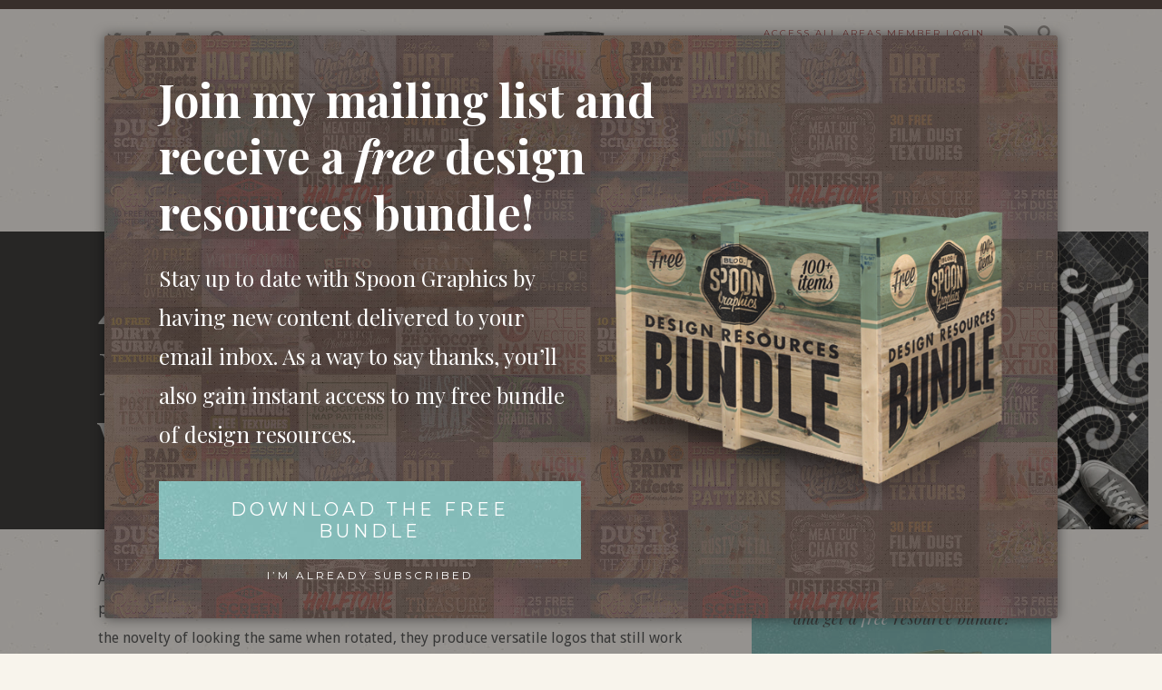

--- FILE ---
content_type: text/html; charset=UTF-8
request_url: https://blog.spoongraphics.co.uk/articles/40-clever-ambigram-logo-designs-work-upside
body_size: 48078
content:
<!DOCTYPE html>
<!--[if IE 9 ]>    <html class="ie9" lang="en-US"> <![endif]-->
<!--[if (gt IE 9)|!(IE)]><!--> <html class="" lang="en-US"> <!--<![endif]-->
<head>

<!-- Google Tag Manager -->
<script>(function(w,d,s,l,i){w[l]=w[l]||[];w[l].push({'gtm.start':
new Date().getTime(),event:'gtm.js'});var f=d.getElementsByTagName(s)[0],
j=d.createElement(s),dl=l!='dataLayer'?'&l='+l:'';j.async=true;j.src=
'https://www.googletagmanager.com/gtm.js?id='+i+dl;f.parentNode.insertBefore(j,f);
})(window,document,'script','dataLayer','GTM-MH5R9V4');</script>
<!-- End Google Tag Manager -->

	<meta charset="utf-8" />
	<meta name="viewport" content="width=device-width, initial-scale=1, minimum-scale=1.0, maximum-scale=1.0" />

	

	<link rel="alternate" type="application/rss+xml" title="rss" href="http://feeds2.feedburner.com/SpoonGraphics" />
	<link rel="shortcut icon" href="https://blog.spoongraphics.co.uk/wp-content/themes/SpoonGraphics_V7.3/assets/images/favicon.ico" />
	<link rel="apple-touch-icon-precomposed" href="https://blog.spoongraphics.co.uk/wp-content/themes/SpoonGraphics_V7.3/assets/images/apple-touch-icon-precomposed.png" />

	<!--[if lt IE 9]>
	<script src="https://blog.spoongraphics.co.uk/wp-content/themes/SpoonGraphics_V7.3/assets/js/html5shiv.js"></script>
	<![endif]-->

	<!--WP Generated Header-->
	<script type="text/javascript">var WPAC={}; window.WPAC = WPAC; WPAC = WPAC;WPAC._Options={enable:true,debug:false,menuHelper:false,selectorCommentForm:"#commentform,.ast-commentform,.comment-form",selectorCommentsContainer:"#comments,.comments-wrapper,.comments-area,.wp-block-comments",selectorCommentList:".comment-list,.ast-comment-list,.wp-block-comment-template",selectorCommentPagingLinks:"#comments [class^='nav-'] a",selectorCommentLinks:"#comments a[href*=\"/comment-page-\"]",selectorRespondContainer:"#respond",selectorErrorContainer:"p:parent",selectorSubmitButton:"#submit",selectorTextarea:"#comment",selectorPostContainer:false,scrollSpeed:500,autoUpdateIdleTime:false,popupOverlayBackgroundColor:"#000000",popupOverlayBackgroundOpacity:false,popupBackgroundColorLoading:"#000000",popupTextColorLoading:"#ffffff",popupBackgroundColorSuccess:"#008000",popupTextColorSuccess:"#FFFFFF",popupBackgroundColorError:"#FF0000",popupTextColorError:"#FFFFFF",popupOpacity:85,popupOpacityTablet:85,popupOpacityMobile:85,popupCornerRadius:5,popupCornerRadiusTablet:5,popupCornerRadiusMobile:5,popupMarginTop:10,popupMarginTopTablet:10,popupMarginTopMobile:10,popupWidth:30,popupWidthTablet:45,popupWidthMobile:75,popupPadding:20,popupPaddingTablet:20,popupPaddingMobile:20,popupFadeIn:400,popupFadeOut:400,popupTimeout:3000,popupTextAlign:"center",popupVerticalAlign:"verticalStart",popupTextFontSize:"20px",popupTextFontSizeTablet:"20px",popupTextFontSizeMobile:"20px",popupZindex:1000,textPosted:"Your comment has been posted. Thank you!",textPostedUnapproved:"Your comment has been posted and is awaiting moderation. Thank you!",textReloadPage:"Reloading page. Please wait.",textPostComment:"Posting your comment. Please wait.",textRefreshComments:"Loading comments. Please wait.",textUnknownError:"Something went wrong, your comment has not been posted.",textErrorTypeComment:"<strong>ERROR</strong>: Please type a comment.",textErrorCommentsClosed:"Sorry, comments are closed for this item.",textErrorMustBeLoggedIn:"Sorry, you must be logged in to post a comment.",textErrorFillRequiredFields:"<strong>ERROR</strong>: Please fill the required fields (name, email).",textErrorInvalidEmailAddress:"<strong>ERROR</strong>: Please enter a valid email address.",textErrorPostTooQuickly:"You are posting comments too quickly. Please wait a minute and resubmit your comment.",textErrorDuplicateComment:"Duplicate comment detected; it looks like you’ve already said that!",callbackOnBeforeSelectElements:false,callbackOnBeforeSubmitComment:false,callbackOnAfterPostComment:false,callbackOnBeforeUpdateComments:false,callbackOnAfterUpdateComments:false,commentPagesUrlRegex:false,disableUrlUpdate:false,disableScrollToAnchor:false,useUncompressedScripts:false,placeScriptsInFooter:true,optimizeAjaxResponse:false,baseUrl:false,disableCache:false,enableByQuery:false,lazyLoadEnabled:false,lazyLoadDisplay:"overlay",lazyLoadInlineDisplayLocation:"comments",lazyLoadInlineDisplayElement:"#comments",lazyLoadInlineLoadingType:"spinner",lazyLoadInlineSpinner:"LoadingGray1",lazyLoadInlineSpinnerLabelEnabled:true,lazyLoadInlineSpinnerContainerBackgroundColor:"#333333",lazyLoadInlineSpinnerContainerBackgroundColorOpacity:true,lazyLoadInlineSpinnerLabel:"Loading comments...",lazyLoadInlineSpinnerLabelColor:"#FFFFFF",lazyLoadInlineSpinnerIconColor:"#FFFFFF",lazyLoadInlineSpinnerLayoutType:"horizontal",lazyLoadInlineSpinnerLayoutAlignment:"left",lazyLoadInlineSpinnerLayoutRTL:false,lazyLoadTrigger:"domready",lazyLoadTriggerElement:false,lazyLoadInlineSpinnerSpeed:1.25,lazyLoadTriggerScrollOffset:false,lazyLoadPaginationEnabled:false,lazyLoadCommentsPerPage:30,lazyLoadUseThemePagination:true,lazyLoadPaginationStyle:"nextPrev",lazyLoadPaginationLocation:"bottom",lazyLoadingPaginationScrollToTop:true,lazyLoadInlineSpinnerLabelFontSizeDesktop:42,lazyLoadInlineSpinnerSizeDesktop:72,lazyLoadInlineSpinnerLabelLineHeightDesktop:54,lazyLoadInlineSpinnerContainerPaddingDesktop:35,lazyLoadInlineSpinnerGapDesktop:20,lazyLoadInlineSpinnerLabelFontSizeTablet:36,lazyLoadInlineSpinnerSizeTablet:65,lazyLoadInlineSpinnerLabelLineHeightTablet:42,lazyLoadInlineSpinnerContainerPaddingTablet:25,lazyLoadInlineSpinnerGapTablet:15,lazyLoadInlineSpinnerLabelFontSizeMobile:28,lazyLoadInlineSpinnerSizeMobile:48,lazyLoadInlineSpinnerLabelLineHeightMobile:34,lazyLoadInlineSpinnerContainerPaddingMobile:20,lazyLoadInlineSpinnerGapMobile:15,lazyLoadInlineSkeletonLoadingLabelEnabled:false,lazyLoadInlineSkeletonLoadingLabel:"Loading comments...",lazyLoadInlineSkeletonItemsShow:2,lazyLoadInlineSkeletonBackgroundColor:"#EEEEEE",lazyLoadInlineSkeletonHighlightColor:"#dedede",lazyLoadInlineSkeletonHeadingColor:"#333333",lazyLoadInlineSkeletonHeadingFontSize:24,lazyLoadInlineSkeletonHeadingLineHeight:1.5,lazyLoadInlineShortcode:false,lazyLoadInlineLoadingButtonLabel:"Load Comments",lazyLoadInlineLoadingButtonLabelLoading:"Loading Comments...",lazyLoadInlineButtonSpinner:"LoadingGray1",lazyLoadInlineButtonLabel:"Load Comments",lazyLoadInlineButtonLabelLoading:"Loading Comments...",lazyLoadInlineButtonAppearance:"solid",lazyLoadInlineButtonUseThemeStyles:true,lazyLoadInlineButtonBackgroundColor:"#333333",lazyLoadInlineButtonBackgroundColorHover:"#444444",lazyLoadInlineButtonTextColor:"#FFFFFF",lazyLoadInlineButtonTextColorHover:"#FFFFFF",lazyLoadInlineButtonBorderColor:"#333333",lazyLoadInlineButtonBorderColorHover:"#444444",lazyLoadInlineButtonBorderWidth:true,lazyLoadInlineButtonBorderRadius:5,lazyLoadInlineButtonPaddingTop:12,lazyLoadInlineButtonPaddingRight:24,lazyLoadInlineButtonPaddingBottom:12,lazyLoadInlineButtonPaddingLeft:24,lazyLoadInlineButtonFontSize:16,lazyLoadInlineButtonLineHeight:1.5,lazyLoadInlineButtonFontWeight:600,lazyLoadInlineButtonFontFamily:"inherit",lazyLoadInlineButtonAlign:"center",firstTimeInstall:false,lazyLoadIntoElement:false,commentsEnabled:false,version:"3.0.3"};</script><meta name='robots' content='index, follow, max-image-preview:large, max-snippet:-1, max-video-preview:-1' />
	<style>img:is([sizes="auto" i], [sizes^="auto," i]) { contain-intrinsic-size: 3000px 1500px }</style>
	
            <script data-no-defer="1" data-ezscrex="false" data-cfasync="false" data-pagespeed-no-defer data-cookieconsent="ignore">
                var ctPublicFunctions = {"_ajax_nonce":"35bca43be1","_rest_nonce":"d309c69702","_ajax_url":"\/wp-admin\/admin-ajax.php","_rest_url":"https:\/\/blog.spoongraphics.co.uk\/wp-json\/","data__cookies_type":"native","data__ajax_type":"rest","data__bot_detector_enabled":0,"data__frontend_data_log_enabled":1,"cookiePrefix":"","wprocket_detected":false,"host_url":"blog.spoongraphics.co.uk","text__ee_click_to_select":"Click to select the whole data","text__ee_original_email":"The complete one is","text__ee_got_it":"Got it","text__ee_blocked":"Blocked","text__ee_cannot_connect":"Cannot connect","text__ee_cannot_decode":"Can not decode email. Unknown reason","text__ee_email_decoder":"CleanTalk email decoder","text__ee_wait_for_decoding":"The magic is on the way!","text__ee_decoding_process":"Please wait a few seconds while we decode the contact data."}
            </script>
        
            <script data-no-defer="1" data-ezscrex="false" data-cfasync="false" data-pagespeed-no-defer data-cookieconsent="ignore">
                var ctPublic = {"_ajax_nonce":"35bca43be1","settings__forms__check_internal":"0","settings__forms__check_external":"0","settings__forms__force_protection":0,"settings__forms__search_test":"0","settings__forms__wc_add_to_cart":"0","settings__data__bot_detector_enabled":0,"settings__sfw__anti_crawler":0,"blog_home":"https:\/\/blog.spoongraphics.co.uk\/","pixel__setting":"0","pixel__enabled":false,"pixel__url":null,"data__email_check_before_post":"1","data__email_check_exist_post":1,"data__cookies_type":"native","data__key_is_ok":true,"data__visible_fields_required":true,"wl_brandname":"Anti-Spam by CleanTalk","wl_brandname_short":"CleanTalk","ct_checkjs_key":"d1c93dc5e247b93f5c888d45e77aecb8f43242f71028cb48c974e2f2f38d3db1","emailEncoderPassKey":"6ece3ce923b5b0fafe5f8ff98213350f","bot_detector_forms_excluded":"W10=","advancedCacheExists":true,"varnishCacheExists":false,"wc_ajax_add_to_cart":false}
            </script>
        
	<!-- This site is optimized with the Yoast SEO plugin v26.8 - https://yoast.com/product/yoast-seo-wordpress/ -->
	<title>40 Clever Ambigram Logo Designs That Work Upside Down!</title>
	<link rel="canonical" href="https://blog.spoongraphics.co.uk/articles/40-clever-ambigram-logo-designs-work-upside" />
	<meta property="og:locale" content="en_US" />
	<meta property="og:type" content="article" />
	<meta property="og:title" content="40 Clever Ambigram Logo Designs That Work Upside Down!" />
	<meta property="og:description" content="Ambigrams are a really clever form of word art or logo design where the graphic is perfectly legible when viewed both ways up. Not only do these symmetrical designs have the novelty of looking the same when rotated, they produce versatile logos that still work even when viewed upside down, which is an important consideration [&hellip;]" />
	<meta property="og:url" content="https://blog.spoongraphics.co.uk/articles/40-clever-ambigram-logo-designs-work-upside" />
	<meta property="og:site_name" content="Spoon Graphics" />
	<meta property="article:publisher" content="https://www.facebook.com/spoongraphics" />
	<meta property="article:author" content="https://www.facebook.com/spoongraphics" />
	<meta property="article:published_time" content="2018-05-21T07:00:39+00:00" />
	<meta property="article:modified_time" content="2019-04-27T19:19:07+00:00" />
	<meta property="og:image" content="https://blog.spoongraphics.co.uk/wp-content/uploads/2018/05/thumbnail-6.jpg" />
	<meta property="og:image:width" content="1080" />
	<meta property="og:image:height" content="784" />
	<meta property="og:image:type" content="image/jpeg" />
	<meta name="author" content="Chris Spooner" />
	<meta name="twitter:card" content="summary_large_image" />
	<meta name="twitter:creator" content="@chrisspooner" />
	<meta name="twitter:site" content="@chrisspooner" />
	<meta name="twitter:label1" content="Written by" />
	<meta name="twitter:data1" content="Chris Spooner" />
	<meta name="twitter:label2" content="Est. reading time" />
	<meta name="twitter:data2" content="1 minute" />
	<script type="application/ld+json" class="yoast-schema-graph">{"@context":"https://schema.org","@graph":[{"@type":"Article","@id":"https://blog.spoongraphics.co.uk/articles/40-clever-ambigram-logo-designs-work-upside#article","isPartOf":{"@id":"https://blog.spoongraphics.co.uk/articles/40-clever-ambigram-logo-designs-work-upside"},"author":{"name":"Chris Spooner","@id":"https://blog.spoongraphics.co.uk/#/schema/person/51ce7911e8b08773e073ea8ed810c12e"},"headline":"40 Clever Ambigram Logo Designs That Work Upside Down!","datePublished":"2018-05-21T07:00:39+00:00","dateModified":"2019-04-27T19:19:07+00:00","mainEntityOfPage":{"@id":"https://blog.spoongraphics.co.uk/articles/40-clever-ambigram-logo-designs-work-upside"},"wordCount":272,"publisher":{"@id":"https://blog.spoongraphics.co.uk/#/schema/person/51ce7911e8b08773e073ea8ed810c12e"},"image":{"@id":"https://blog.spoongraphics.co.uk/articles/40-clever-ambigram-logo-designs-work-upside#primaryimage"},"thumbnailUrl":"https://blog.spoongraphics.co.uk/wp-content/uploads/2018/05/thumbnail-6.jpg","keywords":["ambigram","ambigram logo designs","ambigram logos","ambigrams","design","inspiration","logo design","logos","showcase"],"articleSection":["Articles &amp; Inspiration"],"inLanguage":"en-US"},{"@type":"WebPage","@id":"https://blog.spoongraphics.co.uk/articles/40-clever-ambigram-logo-designs-work-upside","url":"https://blog.spoongraphics.co.uk/articles/40-clever-ambigram-logo-designs-work-upside","name":"40 Clever Ambigram Logo Designs That Work Upside Down!","isPartOf":{"@id":"https://blog.spoongraphics.co.uk/#website"},"primaryImageOfPage":{"@id":"https://blog.spoongraphics.co.uk/articles/40-clever-ambigram-logo-designs-work-upside#primaryimage"},"image":{"@id":"https://blog.spoongraphics.co.uk/articles/40-clever-ambigram-logo-designs-work-upside#primaryimage"},"thumbnailUrl":"https://blog.spoongraphics.co.uk/wp-content/uploads/2018/05/thumbnail-6.jpg","datePublished":"2018-05-21T07:00:39+00:00","dateModified":"2019-04-27T19:19:07+00:00","breadcrumb":{"@id":"https://blog.spoongraphics.co.uk/articles/40-clever-ambigram-logo-designs-work-upside#breadcrumb"},"inLanguage":"en-US","potentialAction":[{"@type":"ReadAction","target":["https://blog.spoongraphics.co.uk/articles/40-clever-ambigram-logo-designs-work-upside"]}]},{"@type":"ImageObject","inLanguage":"en-US","@id":"https://blog.spoongraphics.co.uk/articles/40-clever-ambigram-logo-designs-work-upside#primaryimage","url":"https://blog.spoongraphics.co.uk/wp-content/uploads/2018/05/thumbnail-6.jpg","contentUrl":"https://blog.spoongraphics.co.uk/wp-content/uploads/2018/05/thumbnail-6.jpg","width":1080,"height":784},{"@type":"BreadcrumbList","@id":"https://blog.spoongraphics.co.uk/articles/40-clever-ambigram-logo-designs-work-upside#breadcrumb","itemListElement":[{"@type":"ListItem","position":1,"name":"Home","item":"https://blog.spoongraphics.co.uk/"},{"@type":"ListItem","position":2,"name":"40 Clever Ambigram Logo Designs That Work Upside Down!"}]},{"@type":"WebSite","@id":"https://blog.spoongraphics.co.uk/#website","url":"https://blog.spoongraphics.co.uk/","name":"Spoon Graphics","description":"Design Tutorials and Free Resource Downloads","publisher":{"@id":"https://blog.spoongraphics.co.uk/#/schema/person/51ce7911e8b08773e073ea8ed810c12e"},"potentialAction":[{"@type":"SearchAction","target":{"@type":"EntryPoint","urlTemplate":"https://blog.spoongraphics.co.uk/?s={search_term_string}"},"query-input":{"@type":"PropertyValueSpecification","valueRequired":true,"valueName":"search_term_string"}}],"inLanguage":"en-US"},{"@type":["Person","Organization"],"@id":"https://blog.spoongraphics.co.uk/#/schema/person/51ce7911e8b08773e073ea8ed810c12e","name":"Chris Spooner","image":{"@type":"ImageObject","inLanguage":"en-US","@id":"https://blog.spoongraphics.co.uk/#/schema/person/image/","url":"https://82.180.137.30/wp-content/uploads/2021/10/Profile-Pic-2020.jpg","contentUrl":"https://82.180.137.30/wp-content/uploads/2021/10/Profile-Pic-2020.jpg","width":500,"height":500,"caption":"Chris Spooner"},"logo":{"@id":"https://blog.spoongraphics.co.uk/#/schema/person/image/"},"description":"Chris Spooner is a Graphic Designer who loves experimenting with new techniques in Illustrator &amp; Photoshop and sharing the results as tutorials on Spoon Graphics. Subscribe to the Spoon Graphics YouTube Channel and follow Chris on Twitter.","sameAs":["https://blog.spoongraphics.co.uk","https://www.facebook.com/spoongraphics","https://www.pinterest.com/chrisspooner","https://x.com/chrisspooner","https://www.youtube.com/c/spoongraphics"]}]}</script>
	<!-- / Yoast SEO plugin. -->


<script type="text/javascript">
/* <![CDATA[ */
window._wpemojiSettings = {"baseUrl":"https:\/\/s.w.org\/images\/core\/emoji\/16.0.1\/72x72\/","ext":".png","svgUrl":"https:\/\/s.w.org\/images\/core\/emoji\/16.0.1\/svg\/","svgExt":".svg","source":{"concatemoji":"https:\/\/blog.spoongraphics.co.uk\/wp-includes\/js\/wp-emoji-release.min.js?ver=6.8.3"}};
/*! This file is auto-generated */
!function(s,n){var o,i,e;function c(e){try{var t={supportTests:e,timestamp:(new Date).valueOf()};sessionStorage.setItem(o,JSON.stringify(t))}catch(e){}}function p(e,t,n){e.clearRect(0,0,e.canvas.width,e.canvas.height),e.fillText(t,0,0);var t=new Uint32Array(e.getImageData(0,0,e.canvas.width,e.canvas.height).data),a=(e.clearRect(0,0,e.canvas.width,e.canvas.height),e.fillText(n,0,0),new Uint32Array(e.getImageData(0,0,e.canvas.width,e.canvas.height).data));return t.every(function(e,t){return e===a[t]})}function u(e,t){e.clearRect(0,0,e.canvas.width,e.canvas.height),e.fillText(t,0,0);for(var n=e.getImageData(16,16,1,1),a=0;a<n.data.length;a++)if(0!==n.data[a])return!1;return!0}function f(e,t,n,a){switch(t){case"flag":return n(e,"\ud83c\udff3\ufe0f\u200d\u26a7\ufe0f","\ud83c\udff3\ufe0f\u200b\u26a7\ufe0f")?!1:!n(e,"\ud83c\udde8\ud83c\uddf6","\ud83c\udde8\u200b\ud83c\uddf6")&&!n(e,"\ud83c\udff4\udb40\udc67\udb40\udc62\udb40\udc65\udb40\udc6e\udb40\udc67\udb40\udc7f","\ud83c\udff4\u200b\udb40\udc67\u200b\udb40\udc62\u200b\udb40\udc65\u200b\udb40\udc6e\u200b\udb40\udc67\u200b\udb40\udc7f");case"emoji":return!a(e,"\ud83e\udedf")}return!1}function g(e,t,n,a){var r="undefined"!=typeof WorkerGlobalScope&&self instanceof WorkerGlobalScope?new OffscreenCanvas(300,150):s.createElement("canvas"),o=r.getContext("2d",{willReadFrequently:!0}),i=(o.textBaseline="top",o.font="600 32px Arial",{});return e.forEach(function(e){i[e]=t(o,e,n,a)}),i}function t(e){var t=s.createElement("script");t.src=e,t.defer=!0,s.head.appendChild(t)}"undefined"!=typeof Promise&&(o="wpEmojiSettingsSupports",i=["flag","emoji"],n.supports={everything:!0,everythingExceptFlag:!0},e=new Promise(function(e){s.addEventListener("DOMContentLoaded",e,{once:!0})}),new Promise(function(t){var n=function(){try{var e=JSON.parse(sessionStorage.getItem(o));if("object"==typeof e&&"number"==typeof e.timestamp&&(new Date).valueOf()<e.timestamp+604800&&"object"==typeof e.supportTests)return e.supportTests}catch(e){}return null}();if(!n){if("undefined"!=typeof Worker&&"undefined"!=typeof OffscreenCanvas&&"undefined"!=typeof URL&&URL.createObjectURL&&"undefined"!=typeof Blob)try{var e="postMessage("+g.toString()+"("+[JSON.stringify(i),f.toString(),p.toString(),u.toString()].join(",")+"));",a=new Blob([e],{type:"text/javascript"}),r=new Worker(URL.createObjectURL(a),{name:"wpTestEmojiSupports"});return void(r.onmessage=function(e){c(n=e.data),r.terminate(),t(n)})}catch(e){}c(n=g(i,f,p,u))}t(n)}).then(function(e){for(var t in e)n.supports[t]=e[t],n.supports.everything=n.supports.everything&&n.supports[t],"flag"!==t&&(n.supports.everythingExceptFlag=n.supports.everythingExceptFlag&&n.supports[t]);n.supports.everythingExceptFlag=n.supports.everythingExceptFlag&&!n.supports.flag,n.DOMReady=!1,n.readyCallback=function(){n.DOMReady=!0}}).then(function(){return e}).then(function(){var e;n.supports.everything||(n.readyCallback(),(e=n.source||{}).concatemoji?t(e.concatemoji):e.wpemoji&&e.twemoji&&(t(e.twemoji),t(e.wpemoji)))}))}((window,document),window._wpemojiSettings);
/* ]]> */
</script>
	<style>
		:root {
			--wpac-popup-opacity: 0.85;
			--wpac-popup-corner-radius: 5px;
			--wpac-popup-margin-top: 10px;
			--wpac-popup-width: 30%;
			--wpac-popup-padding: 20px;
			--wpac-popup-font-size: 20px;
			--wpac-popup-line-height: 1.2;
		}
		/* tablet styles */
		@media screen and (max-width: 1024px) {
			.wpac-overlay {
				--wpac-popup-opacity: 0.85;
				--wpac-popup-corner-radius: 5px;
				--wpac-popup-margin-top: 10px;
				--wpac-popup-width: 45%;
				--wpac-popup-padding: 20px;
				--wpac-popup-font-size: 20px;
			}
		}
		/* mobile styles */
		@media screen and (max-width: 768px) {
			.wpac-overlay {
				--wpac-popup-opacity: 0.85;
				--wpac-popup-corner-radius: 5px;
				--wpac-popup-margin-top: 10px;
				--wpac-popup-width: 75%;
				--wpac-popup-padding: 20px;
				--wpac-popup-font-size: 20px;
			}
		}
		.wpac-overlay {
			display: none;
			opacity: var(--wpac-popup-opacity);
			border-radius: var(--wpac-popup-corner-radius);
			margin-top: var(--wpac-popup-margin-top);
			padding: var(--wpac-popup-padding) !important;
			font-size: var(--wpac-popup-font-size) !important;
			line-height: var(--wpac-popup-line-height);
			margin: 0 auto;
		}
	</style>
	<style id='wp-emoji-styles-inline-css' type='text/css'>

	img.wp-smiley, img.emoji {
		display: inline !important;
		border: none !important;
		box-shadow: none !important;
		height: 1em !important;
		width: 1em !important;
		margin: 0 0.07em !important;
		vertical-align: -0.1em !important;
		background: none !important;
		padding: 0 !important;
	}
</style>
<link rel='stylesheet' id='wp-block-library-css' href='https://blog.spoongraphics.co.uk/wp-includes/css/dist/block-library/style.min.css?ver=6.8.3' type='text/css' media='all' />
<style id='classic-theme-styles-inline-css' type='text/css'>
/*! This file is auto-generated */
.wp-block-button__link{color:#fff;background-color:#32373c;border-radius:9999px;box-shadow:none;text-decoration:none;padding:calc(.667em + 2px) calc(1.333em + 2px);font-size:1.125em}.wp-block-file__button{background:#32373c;color:#fff;text-decoration:none}
</style>
<link rel='stylesheet' id='wishlist-box-basic-blocks-style-css' href='https://blog.spoongraphics.co.uk/wp-content/plugins/wishlist-member/features/box-basic/dist/style.css?ver=6.8.3' type='text/css' media='all' />
<style id='global-styles-inline-css' type='text/css'>
:root{--wp--preset--aspect-ratio--square: 1;--wp--preset--aspect-ratio--4-3: 4/3;--wp--preset--aspect-ratio--3-4: 3/4;--wp--preset--aspect-ratio--3-2: 3/2;--wp--preset--aspect-ratio--2-3: 2/3;--wp--preset--aspect-ratio--16-9: 16/9;--wp--preset--aspect-ratio--9-16: 9/16;--wp--preset--color--black: #000000;--wp--preset--color--cyan-bluish-gray: #abb8c3;--wp--preset--color--white: #ffffff;--wp--preset--color--pale-pink: #f78da7;--wp--preset--color--vivid-red: #cf2e2e;--wp--preset--color--luminous-vivid-orange: #ff6900;--wp--preset--color--luminous-vivid-amber: #fcb900;--wp--preset--color--light-green-cyan: #7bdcb5;--wp--preset--color--vivid-green-cyan: #00d084;--wp--preset--color--pale-cyan-blue: #8ed1fc;--wp--preset--color--vivid-cyan-blue: #0693e3;--wp--preset--color--vivid-purple: #9b51e0;--wp--preset--gradient--vivid-cyan-blue-to-vivid-purple: linear-gradient(135deg,rgba(6,147,227,1) 0%,rgb(155,81,224) 100%);--wp--preset--gradient--light-green-cyan-to-vivid-green-cyan: linear-gradient(135deg,rgb(122,220,180) 0%,rgb(0,208,130) 100%);--wp--preset--gradient--luminous-vivid-amber-to-luminous-vivid-orange: linear-gradient(135deg,rgba(252,185,0,1) 0%,rgba(255,105,0,1) 100%);--wp--preset--gradient--luminous-vivid-orange-to-vivid-red: linear-gradient(135deg,rgba(255,105,0,1) 0%,rgb(207,46,46) 100%);--wp--preset--gradient--very-light-gray-to-cyan-bluish-gray: linear-gradient(135deg,rgb(238,238,238) 0%,rgb(169,184,195) 100%);--wp--preset--gradient--cool-to-warm-spectrum: linear-gradient(135deg,rgb(74,234,220) 0%,rgb(151,120,209) 20%,rgb(207,42,186) 40%,rgb(238,44,130) 60%,rgb(251,105,98) 80%,rgb(254,248,76) 100%);--wp--preset--gradient--blush-light-purple: linear-gradient(135deg,rgb(255,206,236) 0%,rgb(152,150,240) 100%);--wp--preset--gradient--blush-bordeaux: linear-gradient(135deg,rgb(254,205,165) 0%,rgb(254,45,45) 50%,rgb(107,0,62) 100%);--wp--preset--gradient--luminous-dusk: linear-gradient(135deg,rgb(255,203,112) 0%,rgb(199,81,192) 50%,rgb(65,88,208) 100%);--wp--preset--gradient--pale-ocean: linear-gradient(135deg,rgb(255,245,203) 0%,rgb(182,227,212) 50%,rgb(51,167,181) 100%);--wp--preset--gradient--electric-grass: linear-gradient(135deg,rgb(202,248,128) 0%,rgb(113,206,126) 100%);--wp--preset--gradient--midnight: linear-gradient(135deg,rgb(2,3,129) 0%,rgb(40,116,252) 100%);--wp--preset--font-size--small: 13px;--wp--preset--font-size--medium: 20px;--wp--preset--font-size--large: 36px;--wp--preset--font-size--x-large: 42px;--wp--preset--spacing--20: 0.44rem;--wp--preset--spacing--30: 0.67rem;--wp--preset--spacing--40: 1rem;--wp--preset--spacing--50: 1.5rem;--wp--preset--spacing--60: 2.25rem;--wp--preset--spacing--70: 3.38rem;--wp--preset--spacing--80: 5.06rem;--wp--preset--shadow--natural: 6px 6px 9px rgba(0, 0, 0, 0.2);--wp--preset--shadow--deep: 12px 12px 50px rgba(0, 0, 0, 0.4);--wp--preset--shadow--sharp: 6px 6px 0px rgba(0, 0, 0, 0.2);--wp--preset--shadow--outlined: 6px 6px 0px -3px rgba(255, 255, 255, 1), 6px 6px rgba(0, 0, 0, 1);--wp--preset--shadow--crisp: 6px 6px 0px rgba(0, 0, 0, 1);}:where(.is-layout-flex){gap: 0.5em;}:where(.is-layout-grid){gap: 0.5em;}body .is-layout-flex{display: flex;}.is-layout-flex{flex-wrap: wrap;align-items: center;}.is-layout-flex > :is(*, div){margin: 0;}body .is-layout-grid{display: grid;}.is-layout-grid > :is(*, div){margin: 0;}:where(.wp-block-columns.is-layout-flex){gap: 2em;}:where(.wp-block-columns.is-layout-grid){gap: 2em;}:where(.wp-block-post-template.is-layout-flex){gap: 1.25em;}:where(.wp-block-post-template.is-layout-grid){gap: 1.25em;}.has-black-color{color: var(--wp--preset--color--black) !important;}.has-cyan-bluish-gray-color{color: var(--wp--preset--color--cyan-bluish-gray) !important;}.has-white-color{color: var(--wp--preset--color--white) !important;}.has-pale-pink-color{color: var(--wp--preset--color--pale-pink) !important;}.has-vivid-red-color{color: var(--wp--preset--color--vivid-red) !important;}.has-luminous-vivid-orange-color{color: var(--wp--preset--color--luminous-vivid-orange) !important;}.has-luminous-vivid-amber-color{color: var(--wp--preset--color--luminous-vivid-amber) !important;}.has-light-green-cyan-color{color: var(--wp--preset--color--light-green-cyan) !important;}.has-vivid-green-cyan-color{color: var(--wp--preset--color--vivid-green-cyan) !important;}.has-pale-cyan-blue-color{color: var(--wp--preset--color--pale-cyan-blue) !important;}.has-vivid-cyan-blue-color{color: var(--wp--preset--color--vivid-cyan-blue) !important;}.has-vivid-purple-color{color: var(--wp--preset--color--vivid-purple) !important;}.has-black-background-color{background-color: var(--wp--preset--color--black) !important;}.has-cyan-bluish-gray-background-color{background-color: var(--wp--preset--color--cyan-bluish-gray) !important;}.has-white-background-color{background-color: var(--wp--preset--color--white) !important;}.has-pale-pink-background-color{background-color: var(--wp--preset--color--pale-pink) !important;}.has-vivid-red-background-color{background-color: var(--wp--preset--color--vivid-red) !important;}.has-luminous-vivid-orange-background-color{background-color: var(--wp--preset--color--luminous-vivid-orange) !important;}.has-luminous-vivid-amber-background-color{background-color: var(--wp--preset--color--luminous-vivid-amber) !important;}.has-light-green-cyan-background-color{background-color: var(--wp--preset--color--light-green-cyan) !important;}.has-vivid-green-cyan-background-color{background-color: var(--wp--preset--color--vivid-green-cyan) !important;}.has-pale-cyan-blue-background-color{background-color: var(--wp--preset--color--pale-cyan-blue) !important;}.has-vivid-cyan-blue-background-color{background-color: var(--wp--preset--color--vivid-cyan-blue) !important;}.has-vivid-purple-background-color{background-color: var(--wp--preset--color--vivid-purple) !important;}.has-black-border-color{border-color: var(--wp--preset--color--black) !important;}.has-cyan-bluish-gray-border-color{border-color: var(--wp--preset--color--cyan-bluish-gray) !important;}.has-white-border-color{border-color: var(--wp--preset--color--white) !important;}.has-pale-pink-border-color{border-color: var(--wp--preset--color--pale-pink) !important;}.has-vivid-red-border-color{border-color: var(--wp--preset--color--vivid-red) !important;}.has-luminous-vivid-orange-border-color{border-color: var(--wp--preset--color--luminous-vivid-orange) !important;}.has-luminous-vivid-amber-border-color{border-color: var(--wp--preset--color--luminous-vivid-amber) !important;}.has-light-green-cyan-border-color{border-color: var(--wp--preset--color--light-green-cyan) !important;}.has-vivid-green-cyan-border-color{border-color: var(--wp--preset--color--vivid-green-cyan) !important;}.has-pale-cyan-blue-border-color{border-color: var(--wp--preset--color--pale-cyan-blue) !important;}.has-vivid-cyan-blue-border-color{border-color: var(--wp--preset--color--vivid-cyan-blue) !important;}.has-vivid-purple-border-color{border-color: var(--wp--preset--color--vivid-purple) !important;}.has-vivid-cyan-blue-to-vivid-purple-gradient-background{background: var(--wp--preset--gradient--vivid-cyan-blue-to-vivid-purple) !important;}.has-light-green-cyan-to-vivid-green-cyan-gradient-background{background: var(--wp--preset--gradient--light-green-cyan-to-vivid-green-cyan) !important;}.has-luminous-vivid-amber-to-luminous-vivid-orange-gradient-background{background: var(--wp--preset--gradient--luminous-vivid-amber-to-luminous-vivid-orange) !important;}.has-luminous-vivid-orange-to-vivid-red-gradient-background{background: var(--wp--preset--gradient--luminous-vivid-orange-to-vivid-red) !important;}.has-very-light-gray-to-cyan-bluish-gray-gradient-background{background: var(--wp--preset--gradient--very-light-gray-to-cyan-bluish-gray) !important;}.has-cool-to-warm-spectrum-gradient-background{background: var(--wp--preset--gradient--cool-to-warm-spectrum) !important;}.has-blush-light-purple-gradient-background{background: var(--wp--preset--gradient--blush-light-purple) !important;}.has-blush-bordeaux-gradient-background{background: var(--wp--preset--gradient--blush-bordeaux) !important;}.has-luminous-dusk-gradient-background{background: var(--wp--preset--gradient--luminous-dusk) !important;}.has-pale-ocean-gradient-background{background: var(--wp--preset--gradient--pale-ocean) !important;}.has-electric-grass-gradient-background{background: var(--wp--preset--gradient--electric-grass) !important;}.has-midnight-gradient-background{background: var(--wp--preset--gradient--midnight) !important;}.has-small-font-size{font-size: var(--wp--preset--font-size--small) !important;}.has-medium-font-size{font-size: var(--wp--preset--font-size--medium) !important;}.has-large-font-size{font-size: var(--wp--preset--font-size--large) !important;}.has-x-large-font-size{font-size: var(--wp--preset--font-size--x-large) !important;}
:where(.wp-block-post-template.is-layout-flex){gap: 1.25em;}:where(.wp-block-post-template.is-layout-grid){gap: 1.25em;}
:where(.wp-block-columns.is-layout-flex){gap: 2em;}:where(.wp-block-columns.is-layout-grid){gap: 2em;}
:root :where(.wp-block-pullquote){font-size: 1.5em;line-height: 1.6;}
</style>
<link rel='stylesheet' id='cleantalk-public-css-css' href='https://blog.spoongraphics.co.uk/wp-content/plugins/cleantalk-spam-protect/css/cleantalk-public.min.css?ver=6.70.1_1766201497' type='text/css' media='all' />
<link rel='stylesheet' id='cleantalk-email-decoder-css-css' href='https://blog.spoongraphics.co.uk/wp-content/plugins/cleantalk-spam-protect/css/cleantalk-email-decoder.min.css?ver=6.70.1_1766201497' type='text/css' media='all' />
<link rel='stylesheet' id='jpibfi-style-css' href='https://blog.spoongraphics.co.uk/wp-content/plugins/jquery-pin-it-button-for-images/css/client.css?ver=3.0.6' type='text/css' media='all' />
<link rel='stylesheet' id='searchandfilter-css' href='https://blog.spoongraphics.co.uk/wp-content/plugins/search-filter/style.css?ver=1' type='text/css' media='all' />
<link rel='stylesheet' id='theme-my-login-css' href='https://blog.spoongraphics.co.uk/wp-content/plugins/theme-my-login/assets/styles/theme-my-login.min.css?ver=7.1.2' type='text/css' media='all' />
<link rel='stylesheet' id='base-css' href='https://blog.spoongraphics.co.uk/wp-content/themes/SpoonGraphics_V7.3/assets/css/base.css?ver=6.8.3' type='text/css' media='all' />
<link rel='stylesheet' id='main-css' href='https://blog.spoongraphics.co.uk/wp-content/themes/SpoonGraphics_V7.3/style.css?ver=6.8.3' type='text/css' media='all' />
<link rel='stylesheet' id='print-css' href='https://blog.spoongraphics.co.uk/wp-content/themes/SpoonGraphics_V7.3/assets/css/print.css' type='text/css' media='print' />
<link rel='stylesheet' id='fancybox-css' href='https://blog.spoongraphics.co.uk/wp-content/themes/SpoonGraphics_V7.3/assets/css/jquery.fancybox.css?ver=6.8.3' type='text/css' media='all' />
<link rel='stylesheet' id='popup-maker-site-css' href='//blog.spoongraphics.co.uk/wp-content/uploads/pum/pum-site-styles.css?generated=1747253897&#038;ver=1.17.0' type='text/css' media='all' />
<link rel='stylesheet' id='wlm3_frontend_css-css' href='https://blog.spoongraphics.co.uk/wp-content/plugins/wishlist-member/ui/css/frontend.css?ver=3.27.16' type='text/css' media='all' />
<script type="text/javascript" src="https://ajax.googleapis.com/ajax/libs/jquery/1.9.1/jquery.min.js?ver=1.9.1" id="jquery-js"></script>
<script type="text/javascript" src="https://blog.spoongraphics.co.uk/wp-includes/js/dist/hooks.min.js?ver=4d63a3d491d11ffd8ac6" id="wp-hooks-js"></script>
<script type="text/javascript" src="https://blog.spoongraphics.co.uk/wp-includes/js/dist/i18n.min.js?ver=5e580eb46a90c2b997e6" id="wp-i18n-js"></script>
<script type="text/javascript" id="wp-i18n-js-after">
/* <![CDATA[ */
wp.i18n.setLocaleData( { 'text direction\u0004ltr': [ 'ltr' ] } );
/* ]]> */
</script>
<script type="text/javascript" src="https://blog.spoongraphics.co.uk/wp-content/plugins/wishlist-member/features/box-basic/dist/script.js?ver=1.0.0" id="wishlist-box-basic-blocks-script-js"></script>
<script type="text/javascript" src="https://blog.spoongraphics.co.uk/wp-content/plugins/cleantalk-spam-protect/js/apbct-public-bundle_gathering.min.js?ver=6.70.1_1766201497" id="apbct-public-bundle_gathering.min-js-js"></script>
<script type="text/javascript" src="https://blog.spoongraphics.co.uk/wp-content/themes/SpoonGraphics_V7.3/assets/js/jquery.fancybox.pack.js?ver=6.8.3" id="fancybox-js"></script>
<script type="text/javascript" src="https://blog.spoongraphics.co.uk/wp-content/themes/SpoonGraphics_V7.3/assets/js/color-thief.min.js?ver=6.8.3" id="colorthief-js"></script>
<script type="text/javascript" id="theme-js-extra">
/* <![CDATA[ */
var phpVars = {"js":"https:\/\/blog.spoongraphics.co.uk\/wp-content\/themes\/SpoonGraphics_V7.3\/assets\/js\/","img":"https:\/\/blog.spoongraphics.co.uk\/wp-content\/themes\/SpoonGraphics_V7.3\/assets\/images\/","css":"https:\/\/blog.spoongraphics.co.uk\/wp-content\/themes\/SpoonGraphics_V7.3\/assets\/css\/"};
/* ]]> */
</script>
<script type="text/javascript" src="https://blog.spoongraphics.co.uk/wp-content/themes/SpoonGraphics_V7.3/assets/js/scripts.js?ver=6.8.3" id="theme-js"></script>
<link rel="https://api.w.org/" href="https://blog.spoongraphics.co.uk/wp-json/" /><link rel="alternate" title="JSON" type="application/json" href="https://blog.spoongraphics.co.uk/wp-json/wp/v2/posts/9047" />
<link rel='shortlink' href='https://blog.spoongraphics.co.uk/?p=9047' />
<link rel="alternate" title="oEmbed (JSON)" type="application/json+oembed" href="https://blog.spoongraphics.co.uk/wp-json/oembed/1.0/embed?url=https%3A%2F%2Fblog.spoongraphics.co.uk%2Farticles%2F40-clever-ambigram-logo-designs-work-upside" />
<link rel="alternate" title="oEmbed (XML)" type="text/xml+oembed" href="https://blog.spoongraphics.co.uk/wp-json/oembed/1.0/embed?url=https%3A%2F%2Fblog.spoongraphics.co.uk%2Farticles%2F40-clever-ambigram-logo-designs-work-upside&#038;format=xml" />
<meta name="cdp-version" content="1.5.0" /><style type="text/css">
	a.pinit-button.custom span {
	background-image: url("https://blog.spoongraphics.co.uk/wp-content/uploads/2018/11/pinterest-icon.png");	}

	.pinit-hover {
		opacity: 1 !important;
		filter: alpha(opacity=100) !important;
	}
	a.pinit-button {
	border-bottom: 0 !important;
	box-shadow: none !important;
	margin-bottom: 0 !important;
}
a.pinit-button::after {
    display: none;
}</style>
		<!-- Running WishList Member Legacy v3.27.16 (5547) -->
<style>
.ai-rotate {position: relative;}
.ai-rotate-hidden {visibility: hidden;}
.ai-rotate-hidden-2 {position: absolute; top: 0; left: 0; width: 100%; height: 100%;}
.ai-list-data, .ai-ip-data, .ai-filter-check, .ai-fallback, .ai-list-block, .ai-list-block-ip, .ai-list-block-filter {visibility: hidden; position: absolute; width: 50%; height: 1px; top: -1000px; z-index: -9999; margin: 0px!important;}
.ai-list-data, .ai-ip-data, .ai-filter-check, .ai-fallback {min-width: 1px;}
</style>
<!-- Google Ads -->
<script data-ad-client="ca-pub-5394097075763664" async src="https://pagead2.googlesyndication.com/pagead/js/adsbygoogle.js"></script>
<!-- Global site tag (gtag.js) - Google Analytics -->
<script async src="https://www.googletagmanager.com/gtag/js?id=UA-1691749-1"></script>
<script>
  window.dataLayer = window.dataLayer || [];
  function gtag(){dataLayer.push(arguments);}
  gtag('js', new Date());

  gtag('config', 'UA-1691749-1');
</script>


</head>
<body class="wp-singular post-template-default single single-post postid-9047 single-format-standard wp-theme-SpoonGraphics_V73">

<!-- Google Tag Manager (noscript) -->
<noscript><iframe src="https://www.googletagmanager.com/ns.html?id=GTM-MH5R9V4"
height="0" width="0" style="display:none;visibility:hidden"></iframe></noscript>
<!-- End Google Tag Manager (noscript) -->




<div class="stage">

	<div class="contain">

		<header class="main-header">
			<div class="grid">
				<div class="grid__item one-whole">
					<div class="grid">
						<div class="grid__item one-half">

							<nav class="nav nav--social">
								<ul>
									<li class="twitter"><a href="http://twitter.com/chrisspooner">Twitter</a></li>
									<li class="facebook"><a href="http://www.facebook.com/spoongraphics">Facebook</a></li>
									<li class="youtube"><a href="https://www.youtube.com/c/spoongraphics?sub_confirmation=1">Youtube</a></li>
									<li class="pinterest"><a href="https://www.pinterest.com/chrisspooner">Pinterest</a></li>
								</ul>
							</nav>

						</div>

						<div class="grid__item one-half">

							<nav class="nav nav--utility">
								<ul>
																	<li class="sign-in"><a href="/login"><span>Access All Areas </span>Member Login</a></li>
																	<li class="rss-feed"><a href="http://feeds2.feedburner.com/SpoonGraphics">RSS Feed</a></li>
									<li class="search"><a href="/archives">Search/Archives</a></li>
								</ul>
							</nav>

						</div>
					</div>
				</div>
				
				<div class="grid__item one-whole">
					<div class="brand">
						<a href="/"><img width="300" height="272" src="https://blog.spoongraphics.co.uk/wp-content/themes/SpoonGraphics_V7.3/assets/images/spoongraphics-logo@2x.png" alt="SpoonGraphics"></a>
					</div>
				</div>
				
				<div class="grid__item one-whole">
					<nav class="nav nav--main cf">
						<ul>
							<li class="freebies"><a href="/category/freebies">Freebies</a></li>
							<li class="premium"><a href="/category/premium">Downloads</a></li>
							<li class="tutorials"><a href="/category/tutorials">Tutorials</a></li>
							<li class="articles"><a href="/category/articles">Articles</a></li>	
							<li class="shop"><a href="https://shop.spoongraphics.co.uk/">Shop</a></li>						
						</ul>
					</nav>
				</div>

			</div><!-- .grid__item -->
		</header>

	</div>
	
		<div class="featured-hero" >
			<div class="contain">
				<div class="grid">
					<div class="grid__item one-whole lap-and-up-two-thirds">
						<div class="titleblock">
							<h1>40 Clever Ambigram Logo Designs That Work Upside Down!</h1>
													</div>
					</div>
					<div class="grid__item one-whole lap-and-up-one-third">
						<div class="single-featured-image-container">
						
														<div class="single-featured-image" data-bg-image="https://blog.spoongraphics.co.uk/wp-content/uploads/2018/05/thumbnail-6.jpg"><input class="jpibfi" type="hidden"><img width="1080" height="784" src="https://blog.spoongraphics.co.uk/wp-content/uploads/2018/05/thumbnail-6.jpg" class="attachment-hero size-hero wp-post-image" alt="" decoding="async" fetchpriority="high" data-jpibfi-post-excerpt="" data-jpibfi-post-url="https://blog.spoongraphics.co.uk/articles/40-clever-ambigram-logo-designs-work-upside" data-jpibfi-post-title="40 Clever Ambigram Logo Designs That Work Upside Down!" data-jpibfi-src="https://blog.spoongraphics.co.uk/wp-content/uploads/2018/05/thumbnail-6.jpg" ></div>
														
							
						</div>
					</div>
				</div>
			</div>
		</div>

		<div class="contain">
			<div class="grid">
				<div class="grid__item one-whole lap-and-up-two-thirds">
					<section id="main">

						<div class="the-content">	
				
							<input class="jpibfi" type="hidden"><p>Ambigrams are a really clever form of word art or logo design where the graphic is perfectly legible when viewed both ways up. Not only do these symmetrical designs have the novelty of looking the same when rotated, they produce versatile logos that still work even when viewed upside down, which is an important consideration for logo designs that might appear in unusual places and viewed from multiple angles. In today&#8217;s design inspiration showcase I present 40 brilliant ambigram logo examples in a variety of styles, ranging from simple shapes to detailed calligraphy.</p><div class='code-block code-block-3' style='margin: 8px auto 8px 0; text-align: left; display: block; clear: both;'>

<div class='ai-rotate ai-unprocessed' style='position: relative;'>
<div class='ai-rotate-option' style='visibility: hidden;' data-index="1" data-name="QQ==">
<div class="banner-container-content-ad" style="min-height: auto;">
	<link href="https://blog.spoongraphics.co.uk/wp-content/themes/SpoonGraphics_V7.2/assets/css/banner-ad.css" rel="stylesheet">
	
		
	<div class="link-container" style="position: relative !important; height:auto !important; padding: 5px 0 0 0; width: 100%;">
		<a rel="nofollow" class="link" style="border:none;" href="https://www.heritagetype.com/discount/spooner?redirect=/products/vintage-font-bundle?ref=spoongraphics" target="_blank">
		<div class="tile-container" style="border-radius: 0!important; box-shadow: none; margin: 0; border-bottom: solid 2px #edece8;">
			<div class="tile-image" style="background-image: url('https://blog.spoongraphics.co.uk/wp-content/uploads/2024/01/heritage-1.jpg');"></div>
			<div class="tile-footer" style="max-height:45px; line-height: 1.2;  margin-bottom: 4px;">
				<p style="line-height:1.2; margin:0;">Vintage Font Bundle
				<br><span class="type">Apply 70% Discount Code</span>
				</p>
			</div>
		</div>
		</a>
		
		<a rel="nofollow" class="link" style="border:none;" href="https://www.heritagetype.com/discount/spooner-milk-20?redirect=/products/milkstore-font-collection?ref=spoongraphics" target="_blank">
		<div class="tile-container" style="border-radius: 0!important; box-shadow: none; margin: 0; border-bottom: solid 2px #edece8;">
			<div class="tile-image" style="background-image: url('https://blog.spoongraphics.co.uk/wp-content/uploads/2024/01/heritage-2.jpg');"></div>
			<div class="tile-footer" style="max-height:45px; line-height: 1.2;  margin-bottom: 4px;">
				<p style="line-height:1.2; margin: 0;">Milkstore Font Collection
				<br><span class="type">Apply 20% Discount Code</span></p>
			</div>
		</div>
		</a>
		
		<a rel="nofollow" class="link" style="border:none;" href="https://www.retrosupply.co/discount/SPOON20?redirect=/products/the-essential-illustrator-brush-bundle?rfsn=3581602.7041b7" target="_blank">
		<div class="tile-container" style="border-radius: 0!important; box-shadow: none; margin: 0; border-bottom: solid 2px #edece8;">
			<div class="tile-image" style="background-image: url('https://blog.spoongraphics.co.uk/wp-content/uploads/2024/10/retrosupply-illustrator-brush-bundle.jpg');"></div>
			<div class="tile-footer" style="max-height:45px; line-height: 1.2;  margin-bottom: 4px;">
				<p style="line-height:1.2; margin: 0;">Illustrator Brush Bundle
				<br><span class="type">Apply 20% Discount Code</span></p>
			</div>
		</div>
		</a>
		
	</div>
</div></div>
<div class='ai-rotate-option' style='visibility: hidden; position: absolute; top: 0; left: 0; width: 100%; height: 100%;' data-index="2" data-name="Qg==">
<div class="banner-container-content-ad" style="min-height: auto;">
	<link href="https://blog.spoongraphics.co.uk/wp-content/themes/SpoonGraphics_V7.2/assets/css/banner-ad.css" rel="stylesheet">
	
	
	<div class="link-container" style="position: relative !important; height:auto !important; padding: 5px 0 0 0; width: 100%;">
		<a rel="nofollow" class="link" style="border:none;" href="https://www.retrosupply.co/discount/SPOON20?redirect=/products/the-essential-illustrator-brush-bundle?rfsn=3581602.7041b7" target="_blank">
		<div class="tile-container" style="border-radius: 0!important; box-shadow: none; margin: 0; border-bottom: solid 2px #edece8;">
			<div class="tile-image" style="background-image: url('https://blog.spoongraphics.co.uk/wp-content/uploads/2024/10/retrosupply-illustrator-brush-bundle.jpg');"></div>
			<div class="tile-footer" style="max-height:45px; line-height: 1.2;  margin-bottom: 4px;">
				<p style="line-height:1.2; margin: 0;">Illustrator Brush Bundle
				<br><span class="type">Apply 20% Discount Code</span></p>
			</div>
		</div>
		</a>
		
		<a rel="nofollow" class="link" style="border:none;" href="https://www.retrosupply.co/discount/SPOON20?redirect=/products/duplitone-for-illustrator?rfsn=3581602.7041b7" target="_blank">
		<div class="tile-container" style="border-radius: 0!important; box-shadow: none; margin: 0; border-bottom: solid 2px #edece8;">
			<div class="tile-image" style="background-image: url('https://blog.spoongraphics.co.uk/wp-content/uploads/2024/10/retrosupply-duplitone.jpg');"></div>
			<div class="tile-footer" style="max-height:45px; line-height: 1.2;  margin-bottom: 4px;">
				<p style="line-height:1.2; margin: 0;">Illustrator Halftones
				<br><span class="type">Apply 20% Discount Code</span></p>
			</div>
		</div>
		</a>
		
		<a rel="nofollow" class="link" style="border:none;" href="https://www.retrosupply.co/discount/SPOON20?redirect=/products/the-vector-brush-toolbox?rfsn=3581602.7041b7" target="_blank">
		<div class="tile-container" style="border-radius: 0!important; box-shadow: none; margin: 0; border-bottom: solid 2px #edece8;">
			<div class="tile-image" style="background-image: url('https://blog.spoongraphics.co.uk/wp-content/uploads/2024/10/retrosupply-vector-toolbox.jpg');"></div>
			<div class="tile-footer" style="max-height:45px; line-height: 1.2;  margin-bottom: 4px;">
				<p style="line-height:1.2; margin:0;">Vector Brush Toolbox
				<br><span class="type">Apply 20% Discount Code</span>
				</p>
			</div>
		</div>
		</a>
		
	</div>
</div></div>
<div class='ai-rotate-option' style='visibility: hidden; position: absolute; top: 0; left: 0; width: 100%; height: 100%;' data-index="3" data-name="Qw==">
<div class="banner-container-content-ad" style="min-height: auto;">
	<link href="https://blog.spoongraphics.co.uk/wp-content/themes/SpoonGraphics_V7.2/assets/css/banner-ad.css" rel="stylesheet">
	
	
	<div class="link-container" style="position: relative !important; height:auto !important; padding: 5px 0 0 0; width: 100%;">
		<a rel="nofollow" class="link" style="border:none;" href="https://www.heritagetype.com/discount/spooner?redirect=/products/vintage-font-bundle?ref=spoongraphics" target="_blank">
		<div class="tile-container" style="border-radius: 0!important; box-shadow: none; margin: 0; border-bottom: solid 2px #edece8;">
			<div class="tile-image" style="background-image: url('https://blog.spoongraphics.co.uk/wp-content/uploads/2024/01/heritage-1.jpg');"></div>
			<div class="tile-footer" style="max-height:45px; line-height: 1.2;  margin-bottom: 4px;">
				<p style="line-height:1.2; margin:0;">Vintage Font Bundle
				<br><span class="type">Apply 70% Discount Code</span>
				</p>
			</div>
		</div>
		</a>
		
		<a rel="nofollow" class="link" style="border:none;" href="https://www.retrosupply.co/discount/SPOON20?redirect=/products/the-complete-collection-for-illustrator?rfsn=3581602.7041b7" target="_blank">
		<div class="tile-container" style="border-radius: 0!important; box-shadow: none; margin: 0; border-bottom: solid 2px #edece8;">
			<div class="tile-image" style="background-image: url('https://blog.spoongraphics.co.uk/wp-content/uploads/2024/10/retrosupply-illustrator-complete-collection.jpg');"></div>
			<div class="tile-footer" style="max-height:45px; line-height: 1.2;  margin-bottom: 4px;">
				<p style="line-height:1.2; margin:0;">Illustrator Toolkit
				<br><span class="type">Apply 20% Discount Code</span>
				</p>
			</div>
		</div>
		</a>
		
		<a rel="nofollow" class="link" style="border:none;" href="https://www.heritagetype.com/products/modern-lettering-fonts-collection?ref=spoongraphics" target="_blank">
		<div class="tile-container" style="border-radius: 0!important; box-shadow: none; margin: 0; border-bottom: solid 2px #edece8;">
			<div class="tile-image" style="background-image: url('https://blog.spoongraphics.co.uk/wp-content/uploads/2024/01/heritage-10.jpg');"></div>
			<div class="tile-footer" style="max-height:45px; line-height: 1.2;  margin-bottom: 4px;">
				<p style="line-height:1.2; margin: 0;">Modern Lettering
				<br><span class="type">5 Fonts Collection</span></p>
			</div>
		</div>
		</a>
		
	</div>
</div></div>
</div>
</div>

<p><span id="more-9047"></span></p>
<h3 class="header"><a href="http://www.johnlangdon.net/works/smoke-mirrors/">Smoke &amp; Mirrors by John Langdon</a></h3>
<p><a href="http://www.johnlangdon.net/works/smoke-mirrors/"><img width="660" height="660" decoding="async" src="https://blog.spoongraphics.co.uk/wp-content/uploads/2018/ambigrams/1.jpg" alt="Smoke &amp; Mirrors by John Langdon" data-jpibfi-post-excerpt="" data-jpibfi-post-url="https://blog.spoongraphics.co.uk/articles/40-clever-ambigram-logo-designs-work-upside" data-jpibfi-post-title="40 Clever Ambigram Logo Designs That Work Upside Down!" data-jpibfi-src="https://blog.spoongraphics.co.uk/wp-content/uploads/2018/ambigrams/1.jpg" ></a></p>
<h3 class="header"><a href="http://www.johnlangdon.net/works/burning-man/">Burning Man by John Langdon</a></h3>
<p><a href="http://www.johnlangdon.net/works/burning-man/"><img width="660" height="440" decoding="async" src="https://blog.spoongraphics.co.uk/wp-content/uploads/2018/ambigrams/2.jpg" alt="Burning Man by John Langdon" data-jpibfi-post-excerpt="" data-jpibfi-post-url="https://blog.spoongraphics.co.uk/articles/40-clever-ambigram-logo-designs-work-upside" data-jpibfi-post-title="40 Clever Ambigram Logo Designs That Work Upside Down!" data-jpibfi-src="https://blog.spoongraphics.co.uk/wp-content/uploads/2018/ambigrams/2.jpg" ></a></p>
<h3 class="header"><a href="http://www.johnlangdon.net/works/earth-air-fire-water/">Earth, Air, Fire, Water by John Langdon</a></h3>
<p><a href="http://www.johnlangdon.net/works/earth-air-fire-water/"><img width="660" height="660" decoding="async" src="https://blog.spoongraphics.co.uk/wp-content/uploads/2018/ambigrams/3.jpg" alt="Earth, Air, Fire, Water by John Langdon" data-jpibfi-post-excerpt="" data-jpibfi-post-url="https://blog.spoongraphics.co.uk/articles/40-clever-ambigram-logo-designs-work-upside" data-jpibfi-post-title="40 Clever Ambigram Logo Designs That Work Upside Down!" data-jpibfi-src="https://blog.spoongraphics.co.uk/wp-content/uploads/2018/ambigrams/3.jpg" ></a></p>
<h3 class="header"><a href="http://clarewhatever.tumblr.com/post/63955862183">Say Yes by Clare Whatever</a></h3>
<p><a href="http://clarewhatever.tumblr.com/post/63955862183"><img width="660" height="498" decoding="async" src="https://blog.spoongraphics.co.uk/wp-content/uploads/2018/ambigrams/4.jpg" alt="Say Yes by Clare Whatever" data-jpibfi-post-excerpt="" data-jpibfi-post-url="https://blog.spoongraphics.co.uk/articles/40-clever-ambigram-logo-designs-work-upside" data-jpibfi-post-title="40 Clever Ambigram Logo Designs That Work Upside Down!" data-jpibfi-src="https://blog.spoongraphics.co.uk/wp-content/uploads/2018/ambigrams/4.jpg" ></a></p>
<h3 class="header"><a href="https://dribbble.com/shots/3447218-One-Love-Ambigram">One Love Ambigram by Nicholas Gilbert</a></h3>
<p><a href="https://dribbble.com/shots/3447218-One-Love-Ambigram"><img width="660" height="495" decoding="async" src="https://blog.spoongraphics.co.uk/wp-content/uploads/2018/ambigrams/5.jpg" alt="One Love Ambigram by Nicholas Gilbert" data-jpibfi-post-excerpt="" data-jpibfi-post-url="https://blog.spoongraphics.co.uk/articles/40-clever-ambigram-logo-designs-work-upside" data-jpibfi-post-title="40 Clever Ambigram Logo Designs That Work Upside Down!" data-jpibfi-src="https://blog.spoongraphics.co.uk/wp-content/uploads/2018/ambigrams/5.jpg" ></a></p>
<h3 class="header"><a href="https://dribbble.com/shots/4374029-Eva-Ambigram-Wordmark-Logo">Eva Ambigram by Klaudia Mondek</a></h3>
<p><a href="https://dribbble.com/shots/4374029-Eva-Ambigram-Wordmark-Logo"><img width="660" height="495" decoding="async" src="https://blog.spoongraphics.co.uk/wp-content/uploads/2018/ambigrams/6.jpg" alt="Eva Ambigram by Klaudia Mondek" data-jpibfi-post-excerpt="" data-jpibfi-post-url="https://blog.spoongraphics.co.uk/articles/40-clever-ambigram-logo-designs-work-upside" data-jpibfi-post-title="40 Clever Ambigram Logo Designs That Work Upside Down!" data-jpibfi-src="https://blog.spoongraphics.co.uk/wp-content/uploads/2018/ambigrams/6.jpg" ></a></p>
<h3 class="header"><a href="https://dribbble.com/shots/2368134-Meow">Meow by Ian Barnard</a></h3>
<p><a href="https://dribbble.com/shots/2368134-Meow"><img width="660" height="495" decoding="async" src="https://blog.spoongraphics.co.uk/wp-content/uploads/2018/ambigrams/7.jpg" alt="Meow by Ian Barnard" data-jpibfi-post-excerpt="" data-jpibfi-post-url="https://blog.spoongraphics.co.uk/articles/40-clever-ambigram-logo-designs-work-upside" data-jpibfi-post-title="40 Clever Ambigram Logo Designs That Work Upside Down!" data-jpibfi-src="https://blog.spoongraphics.co.uk/wp-content/uploads/2018/ambigrams/7.jpg" ></a></p>
<h3 class="header">Austin by <a href="http://fauxsaics.com/post/162673297987/austin-by-nick-misani-and-mark-caneso-buy-a">Nick Misani</a> and <a href="http://pprwrkstudio.com/">Mark Caneso</a></h3>
<p><a href="http://fauxsaics.com/post/162673297987/austin-by-nick-misani-and-mark-caneso-buy-a"><img width="660" height="825" decoding="async" src="https://blog.spoongraphics.co.uk/wp-content/uploads/2018/ambigrams/8.jpg" alt="Austin by Nick Misani" data-jpibfi-post-excerpt="" data-jpibfi-post-url="https://blog.spoongraphics.co.uk/articles/40-clever-ambigram-logo-designs-work-upside" data-jpibfi-post-title="40 Clever Ambigram Logo Designs That Work Upside Down!" data-jpibfi-src="https://blog.spoongraphics.co.uk/wp-content/uploads/2018/ambigrams/8.jpg" ></a></p>
<h3 class="header"><a href="https://dribbble.com/shots/1445348-N">N by Kakha Kakhadzen</a></h3>
<p><a href="https://dribbble.com/shots/1445348-N"><img width="660" height="496" decoding="async" src="https://blog.spoongraphics.co.uk/wp-content/uploads/2018/ambigrams/9.jpg" alt="N by Kakha Kakhadzen" data-jpibfi-post-excerpt="" data-jpibfi-post-url="https://blog.spoongraphics.co.uk/articles/40-clever-ambigram-logo-designs-work-upside" data-jpibfi-post-title="40 Clever Ambigram Logo Designs That Work Upside Down!" data-jpibfi-src="https://blog.spoongraphics.co.uk/wp-content/uploads/2018/ambigrams/9.jpg" ></a></p>
<h3 class="header"><a href="https://dribbble.com/shots/2083752-Dan-Gretta">Dan Gretta by Dan Gretta</a></h3>
<p><a href="https://dribbble.com/shots/2083752-Dan-Gretta"><img width="660" height="450" decoding="async" src="https://blog.spoongraphics.co.uk/wp-content/uploads/2018/ambigrams/10.jpg" alt="Dan Gretta by Dan Gretta" data-jpibfi-post-excerpt="" data-jpibfi-post-url="https://blog.spoongraphics.co.uk/articles/40-clever-ambigram-logo-designs-work-upside" data-jpibfi-post-title="40 Clever Ambigram Logo Designs That Work Upside Down!" data-jpibfi-src="https://blog.spoongraphics.co.uk/wp-content/uploads/2018/ambigrams/10.jpg" ></a></p>
<h3 class="header"><a href="https://dribbble.com/shots/2980451-Vava">Vava by Jorge R. Torres</a></h3>
<p><a href="https://dribbble.com/shots/2980451-Vava"><img width="660" height="495" decoding="async" src="https://blog.spoongraphics.co.uk/wp-content/uploads/2018/ambigrams/11.jpg" alt="Vava by Jorge R. Torres" data-jpibfi-post-excerpt="" data-jpibfi-post-url="https://blog.spoongraphics.co.uk/articles/40-clever-ambigram-logo-designs-work-upside" data-jpibfi-post-title="40 Clever Ambigram Logo Designs That Work Upside Down!" data-jpibfi-src="https://blog.spoongraphics.co.uk/wp-content/uploads/2018/ambigrams/11.jpg" ></a></p>
<h3 class="header"><a href="https://dribbble.com/shots/2194523-Lefty-Ambigram">Lefty Ambigram by Nikita Prokhorov</a></h3>
<p><a href="https://dribbble.com/shots/2194523-Lefty-Ambigram"><img width="660" height="495" decoding="async" src="https://blog.spoongraphics.co.uk/wp-content/uploads/2018/ambigrams/12.jpg" alt="Lefty Ambigram by Nikita Prokhorov" data-jpibfi-post-excerpt="" data-jpibfi-post-url="https://blog.spoongraphics.co.uk/articles/40-clever-ambigram-logo-designs-work-upside" data-jpibfi-post-title="40 Clever Ambigram Logo Designs That Work Upside Down!" data-jpibfi-src="https://blog.spoongraphics.co.uk/wp-content/uploads/2018/ambigrams/12.jpg" ></a></p>
<h3 class="header"><a href="https://dribbble.com/shots/2500145-Karma-Ambigram">Karma Ambigram by Nikita Prokhorov</a></h3>
<p><a href="https://dribbble.com/shots/2500145-Karma-Ambigram"><img width="660" height="495" decoding="async" src="https://blog.spoongraphics.co.uk/wp-content/uploads/2018/ambigrams/13.jpg" alt="Karma Ambigram by Nikita Prokhorov" data-jpibfi-post-excerpt="" data-jpibfi-post-url="https://blog.spoongraphics.co.uk/articles/40-clever-ambigram-logo-designs-work-upside" data-jpibfi-post-title="40 Clever Ambigram Logo Designs That Work Upside Down!" data-jpibfi-src="https://blog.spoongraphics.co.uk/wp-content/uploads/2018/ambigrams/13.jpg" ></a></p>
<h3 class="header"><a href="https://dribbble.com/shots/2440539-Brcko">Brcko by Dalibor Pajic</a></h3>
<p><a href="https://dribbble.com/shots/2440539-Brcko"><img width="660" height="470" decoding="async" src="https://blog.spoongraphics.co.uk/wp-content/uploads/2018/ambigrams/14.jpg" alt="Brcko by Dalibor Pajic" data-jpibfi-post-excerpt="" data-jpibfi-post-url="https://blog.spoongraphics.co.uk/articles/40-clever-ambigram-logo-designs-work-upside" data-jpibfi-post-title="40 Clever Ambigram Logo Designs That Work Upside Down!" data-jpibfi-src="https://blog.spoongraphics.co.uk/wp-content/uploads/2018/ambigrams/14.jpg" ></a></p>
<h3 class="header"><a href="https://dribbble.com/shots/1956673-fifty-fifty-logo-lounge-9">Fifty/Fifty Logo by Jim Tuckwell</a></h3>
<p><a href="https://dribbble.com/shots/1956673-fifty-fifty-logo-lounge-9"><img width="660" height="478" decoding="async" src="https://blog.spoongraphics.co.uk/wp-content/uploads/2018/ambigrams/15.jpg" alt="Fifty/Fifty Logo by Jim Tuckwell" data-jpibfi-post-excerpt="" data-jpibfi-post-url="https://blog.spoongraphics.co.uk/articles/40-clever-ambigram-logo-designs-work-upside" data-jpibfi-post-title="40 Clever Ambigram Logo Designs That Work Upside Down!" data-jpibfi-src="https://blog.spoongraphics.co.uk/wp-content/uploads/2018/ambigrams/15.jpg" ></a></p>
<h3 class="header"><a href="https://dribbble.com/shots/2992530-Lettering-Ambigram">Lettering Ambigram by Mark Caneso</a></h3>
<p><a href="https://dribbble.com/shots/2992530-Lettering-Ambigram"><img width="660" height="495" decoding="async" src="https://blog.spoongraphics.co.uk/wp-content/uploads/2018/ambigrams/16.jpg" alt="Lettering Ambigram by Mark Caneso" data-jpibfi-post-excerpt="" data-jpibfi-post-url="https://blog.spoongraphics.co.uk/articles/40-clever-ambigram-logo-designs-work-upside" data-jpibfi-post-title="40 Clever Ambigram Logo Designs That Work Upside Down!" data-jpibfi-src="https://blog.spoongraphics.co.uk/wp-content/uploads/2018/ambigrams/16.jpg" ></a></p>
<h3 class="header"><a href="https://dribbble.com/shots/753898-Yeah-Ambigram">Yeah Ambigram by Alan Guzman</a></h3>
<p><a href="https://dribbble.com/shots/753898-Yeah-Ambigram"><img width="660" height="480" decoding="async" src="https://blog.spoongraphics.co.uk/wp-content/uploads/2018/ambigrams/17.jpg" alt="Yeah Ambigram by Alan Guzman" data-jpibfi-post-excerpt="" data-jpibfi-post-url="https://blog.spoongraphics.co.uk/articles/40-clever-ambigram-logo-designs-work-upside" data-jpibfi-post-title="40 Clever Ambigram Logo Designs That Work Upside Down!" data-jpibfi-src="https://blog.spoongraphics.co.uk/wp-content/uploads/2018/ambigrams/17.jpg" ></a></p>
<h3 class="header"><a href="https://www.behance.net/gallery/20651969/Una-Kitchen-Microbrewery-CIBranding">Una Kitchen Branding by KIND</a></h3>
<p><a href="https://www.behance.net/gallery/20651969/Una-Kitchen-Microbrewery-CIBranding"><img width="660" height="461" decoding="async" src="https://blog.spoongraphics.co.uk/wp-content/uploads/2018/ambigrams/18.jpg" alt="Una Kitchen Branding by KIND" data-jpibfi-post-excerpt="" data-jpibfi-post-url="https://blog.spoongraphics.co.uk/articles/40-clever-ambigram-logo-designs-work-upside" data-jpibfi-post-title="40 Clever Ambigram Logo Designs That Work Upside Down!" data-jpibfi-src="https://blog.spoongraphics.co.uk/wp-content/uploads/2018/ambigrams/18.jpg" ></a></p>
<h3 class="header"><a href="https://www.behance.net/gallery/16352311/Arthur-Ambigram">Arthur by Arthur Tavares</a></h3>
<p><a href="https://www.behance.net/gallery/16352311/Arthur-Ambigram"><img width="660" height="465" decoding="async" src="https://blog.spoongraphics.co.uk/wp-content/uploads/2018/ambigrams/19.jpg" alt="Arthur by Arthur Tavares" data-jpibfi-post-excerpt="" data-jpibfi-post-url="https://blog.spoongraphics.co.uk/articles/40-clever-ambigram-logo-designs-work-upside" data-jpibfi-post-title="40 Clever Ambigram Logo Designs That Work Upside Down!" data-jpibfi-src="https://blog.spoongraphics.co.uk/wp-content/uploads/2018/ambigrams/19.jpg" ></a></p>
<h3 class="header"><a href="https://www.behance.net/gallery/15094969/Yeahmbigram">Yeahmbigram by Mark Caneso</a></h3>
<p><a href="https://www.behance.net/gallery/15094969/Yeahmbigram"><img width="660" height="450" decoding="async" src="https://blog.spoongraphics.co.uk/wp-content/uploads/2018/ambigrams/20.jpg" alt="Yeahmbigram by Mark Caneso" data-jpibfi-post-excerpt="" data-jpibfi-post-url="https://blog.spoongraphics.co.uk/articles/40-clever-ambigram-logo-designs-work-upside" data-jpibfi-post-title="40 Clever Ambigram Logo Designs That Work Upside Down!" data-jpibfi-src="https://blog.spoongraphics.co.uk/wp-content/uploads/2018/ambigrams/20.jpg" ></a></p>
<h3 class="header"><a href="https://www.behance.net/gallery/16472099/FDGA-Logo">FDGA Logo by Erik Roadfeldt</a></h3>
<p><a href="https://www.behance.net/gallery/16472099/FDGA-Logo"><img width="660" height="450" decoding="async" src="https://blog.spoongraphics.co.uk/wp-content/uploads/2018/ambigrams/21.jpg" alt="FDGA Logo by Erik Roadfeldt" data-jpibfi-post-excerpt="" data-jpibfi-post-url="https://blog.spoongraphics.co.uk/articles/40-clever-ambigram-logo-designs-work-upside" data-jpibfi-post-title="40 Clever Ambigram Logo Designs That Work Upside Down!" data-jpibfi-src="https://blog.spoongraphics.co.uk/wp-content/uploads/2018/ambigrams/21.jpg" ></a></p>
<h3 class="header"><a href="https://www.behance.net/gallery/19510101/Abigram-Design-Scrivens">Scrivens by Christopher Scrivens</a></h3>
<p><a href="https://www.behance.net/gallery/19510101/Abigram-Design-Scrivens"><img width="660" height="387" decoding="async" src="https://blog.spoongraphics.co.uk/wp-content/uploads/2018/ambigrams/22.jpg" alt="Scrivens by Christopher Scrivens" data-jpibfi-post-excerpt="" data-jpibfi-post-url="https://blog.spoongraphics.co.uk/articles/40-clever-ambigram-logo-designs-work-upside" data-jpibfi-post-title="40 Clever Ambigram Logo Designs That Work Upside Down!" data-jpibfi-src="https://blog.spoongraphics.co.uk/wp-content/uploads/2018/ambigrams/22.jpg" ></a></p>
<h3 class="header"><a href="https://logopond.com/xululx/showcase/detail/194839">Ulul Khalili by Ulul Khalili</a></h3>
<p><a href="https://logopond.com/xululx/showcase/detail/194839"><img width="660" height="426" decoding="async" src="https://blog.spoongraphics.co.uk/wp-content/uploads/2018/ambigrams/23.jpg" alt="Ulul Khalili by Ulul Khalili" data-jpibfi-post-excerpt="" data-jpibfi-post-url="https://blog.spoongraphics.co.uk/articles/40-clever-ambigram-logo-designs-work-upside" data-jpibfi-post-title="40 Clever Ambigram Logo Designs That Work Upside Down!" data-jpibfi-src="https://blog.spoongraphics.co.uk/wp-content/uploads/2018/ambigrams/23.jpg" ></a></p>
<h3 class="header"><a href="https://logopond.com/jbiancardi/showcase/detail/74587">Amje by Jbiancardi</a></h3>
<p><a href="https://logopond.com/jbiancardi/showcase/detail/74587"><img width="660" height="438" decoding="async" src="https://blog.spoongraphics.co.uk/wp-content/uploads/2018/ambigrams/24.jpg" alt="Amje by Jbiancardi" data-jpibfi-post-excerpt="" data-jpibfi-post-url="https://blog.spoongraphics.co.uk/articles/40-clever-ambigram-logo-designs-work-upside" data-jpibfi-post-title="40 Clever Ambigram Logo Designs That Work Upside Down!" data-jpibfi-src="https://blog.spoongraphics.co.uk/wp-content/uploads/2018/ambigrams/24.jpg" ></a></p>
<h3 class="header"><a href="https://logopond.com/mabu/showcase/detail/84683">Awesome Industries by Mabu</a></h3>
<p><a href="https://logopond.com/mabu/showcase/detail/84683"><img width="660" height="430" decoding="async" src="https://blog.spoongraphics.co.uk/wp-content/uploads/2018/ambigrams/25.jpg" alt="Awesome Industries by Mabu" data-jpibfi-post-excerpt="" data-jpibfi-post-url="https://blog.spoongraphics.co.uk/articles/40-clever-ambigram-logo-designs-work-upside" data-jpibfi-post-title="40 Clever Ambigram Logo Designs That Work Upside Down!" data-jpibfi-src="https://blog.spoongraphics.co.uk/wp-content/uploads/2018/ambigrams/25.jpg" ></a></p>
<h3 class="header"><a href="https://logopond.com/BigAl67/showcase/detail/104313">Raffles Cafe and Bar by BigAl67</a></h3>
<p><a href="https://logopond.com/BigAl67/showcase/detail/104313"><img width="660" height="426" decoding="async" src="https://blog.spoongraphics.co.uk/wp-content/uploads/2018/ambigrams/26.jpg" alt="Raffles Cafe and Bar by BigAl67" data-jpibfi-post-excerpt="" data-jpibfi-post-url="https://blog.spoongraphics.co.uk/articles/40-clever-ambigram-logo-designs-work-upside" data-jpibfi-post-title="40 Clever Ambigram Logo Designs That Work Upside Down!" data-jpibfi-src="https://blog.spoongraphics.co.uk/wp-content/uploads/2018/ambigrams/26.jpg" ></a></p>
<h3 class="header"><a href="https://logopond.com/dotflo/showcase/detail/99930">Onvo Media by Dotflo</a></h3>
<p><a href="https://logopond.com/dotflo/showcase/detail/99930"><img width="660" height="420" decoding="async" src="https://blog.spoongraphics.co.uk/wp-content/uploads/2018/ambigrams/27.jpg" alt="Onvo Media by Dotflo" data-jpibfi-post-excerpt="" data-jpibfi-post-url="https://blog.spoongraphics.co.uk/articles/40-clever-ambigram-logo-designs-work-upside" data-jpibfi-post-title="40 Clever Ambigram Logo Designs That Work Upside Down!" data-jpibfi-src="https://blog.spoongraphics.co.uk/wp-content/uploads/2018/ambigrams/27.jpg" ></a></p>
<h3 class="header"><a href="https://logopond.com/cleber/showcase/detail/230269">Antonio by Cleber</a></h3>
<p><a href="https://logopond.com/cleber/showcase/detail/230269"><img width="660" height="420" decoding="async" src="https://blog.spoongraphics.co.uk/wp-content/uploads/2018/ambigrams/28.jpg" alt="Antonio by Cleber" data-jpibfi-post-excerpt="" data-jpibfi-post-url="https://blog.spoongraphics.co.uk/articles/40-clever-ambigram-logo-designs-work-upside" data-jpibfi-post-title="40 Clever Ambigram Logo Designs That Work Upside Down!" data-jpibfi-src="https://blog.spoongraphics.co.uk/wp-content/uploads/2018/ambigrams/28.jpg" ></a></p>
<h3 class="header"><a href="https://logopond.com/yakandaries/showcase/detail/274390">USA Ambigram by Yakandaries</a></h3>
<p><a href="https://logopond.com/yakandaries/showcase/detail/274390"><img width="660" height="420" decoding="async" src="https://blog.spoongraphics.co.uk/wp-content/uploads/2018/ambigrams/29.jpg" alt="USA Ambigram by Yakandaries" data-jpibfi-post-excerpt="" data-jpibfi-post-url="https://blog.spoongraphics.co.uk/articles/40-clever-ambigram-logo-designs-work-upside" data-jpibfi-post-title="40 Clever Ambigram Logo Designs That Work Upside Down!" data-jpibfi-src="https://blog.spoongraphics.co.uk/wp-content/uploads/2018/ambigrams/29.jpg" ></a></p>
<h3 class="header"><a href="https://logopond.com/cleber/showcase/detail/172850">History by Cleber</a></h3>
<p><a href="https://logopond.com/cleber/showcase/detail/172850"><img width="660" height="420" decoding="async" src="https://blog.spoongraphics.co.uk/wp-content/uploads/2018/ambigrams/30.jpg" alt="History by Cleber" data-jpibfi-post-excerpt="" data-jpibfi-post-url="https://blog.spoongraphics.co.uk/articles/40-clever-ambigram-logo-designs-work-upside" data-jpibfi-post-title="40 Clever Ambigram Logo Designs That Work Upside Down!" data-jpibfi-src="https://blog.spoongraphics.co.uk/wp-content/uploads/2018/ambigrams/30.jpg" ></a></p>
<h3 class="header"><a href="https://logopond.com/florisvoorveld/showcase/detail/67593">Floris by Florisvoorveld</a></h3>
<p><a href="https://logopond.com/florisvoorveld/showcase/detail/67593"><img width="660" height="420" decoding="async" src="https://blog.spoongraphics.co.uk/wp-content/uploads/2018/ambigrams/31.jpg" alt="Floris by Florisvoorveld" data-jpibfi-post-excerpt="" data-jpibfi-post-url="https://blog.spoongraphics.co.uk/articles/40-clever-ambigram-logo-designs-work-upside" data-jpibfi-post-title="40 Clever Ambigram Logo Designs That Work Upside Down!" data-jpibfi-src="https://blog.spoongraphics.co.uk/wp-content/uploads/2018/ambigrams/31.jpg" ></a></p>
<h3 class="header"><a href="https://logopond.com/tsizer/showcase/detail/198426">Art of Troy by Tsizer</a></h3>
<p><a href="https://logopond.com/tsizer/showcase/detail/198426"><img width="660" height="420" decoding="async" src="https://blog.spoongraphics.co.uk/wp-content/uploads/2018/ambigrams/32.jpg" alt="Art of Troy by Tsizer" data-jpibfi-post-excerpt="" data-jpibfi-post-url="https://blog.spoongraphics.co.uk/articles/40-clever-ambigram-logo-designs-work-upside" data-jpibfi-post-title="40 Clever Ambigram Logo Designs That Work Upside Down!" data-jpibfi-src="https://blog.spoongraphics.co.uk/wp-content/uploads/2018/ambigrams/32.jpg" ></a></p>
<h3 class="header"><a href="https://logopond.com/alenami@gmail.com/showcase/detail/122211">Jump by Alenami</a></h3>
<p><a href="https://logopond.com/alenami@gmail.com/showcase/detail/122211"><img width="660" height="420" decoding="async" src="https://blog.spoongraphics.co.uk/wp-content/uploads/2018/ambigrams/33.jpg" alt="Jump by Alenami" data-jpibfi-post-excerpt="" data-jpibfi-post-url="https://blog.spoongraphics.co.uk/articles/40-clever-ambigram-logo-designs-work-upside" data-jpibfi-post-title="40 Clever Ambigram Logo Designs That Work Upside Down!" data-jpibfi-src="https://blog.spoongraphics.co.uk/wp-content/uploads/2018/ambigrams/33.jpg" ></a></p>
<h3 class="header"><a href="https://logopond.com/cleber/showcase/detail/230247">Dominic by Cleber</a></h3>
<p><a href="https://logopond.com/cleber/showcase/detail/230247"><img width="660" height="420" decoding="async" src="https://blog.spoongraphics.co.uk/wp-content/uploads/2018/ambigrams/34.jpg" alt="Dominic by Cleber" data-jpibfi-post-excerpt="" data-jpibfi-post-url="https://blog.spoongraphics.co.uk/articles/40-clever-ambigram-logo-designs-work-upside" data-jpibfi-post-title="40 Clever Ambigram Logo Designs That Work Upside Down!" data-jpibfi-src="https://blog.spoongraphics.co.uk/wp-content/uploads/2018/ambigrams/34.jpg" ></a></p>
<h3 class="header"><a href="https://logopond.com/mistershot/showcase/detail/241584">Alone Ambigram by Mistershot</a></h3>
<p><a href="https://logopond.com/mistershot/showcase/detail/241584"><img width="660" height="420" decoding="async" src="https://blog.spoongraphics.co.uk/wp-content/uploads/2018/ambigrams/35.jpg" alt="Alone Ambigram by Mistershot" data-jpibfi-post-excerpt="" data-jpibfi-post-url="https://blog.spoongraphics.co.uk/articles/40-clever-ambigram-logo-designs-work-upside" data-jpibfi-post-title="40 Clever Ambigram Logo Designs That Work Upside Down!" data-jpibfi-src="https://blog.spoongraphics.co.uk/wp-content/uploads/2018/ambigrams/35.jpg" ></a></p>
<h3 class="header"><a href="https://logopond.com/Haim6130/showcase/detail/241348">VAIVA Cosmetics by Haim6130</a></h3>
<p><a href="https://logopond.com/Haim6130/showcase/detail/241348"><img width="660" height="420" decoding="async" src="https://blog.spoongraphics.co.uk/wp-content/uploads/2018/ambigrams/36.jpg" alt="VAIVA Cosmetics by Haim6130" data-jpibfi-post-excerpt="" data-jpibfi-post-url="https://blog.spoongraphics.co.uk/articles/40-clever-ambigram-logo-designs-work-upside" data-jpibfi-post-title="40 Clever Ambigram Logo Designs That Work Upside Down!" data-jpibfi-src="https://blog.spoongraphics.co.uk/wp-content/uploads/2018/ambigrams/36.jpg" ></a></p>
<h3 class="header"><a href="https://logopond.com/milena/showcase/detail/179479">MB5 by Milena</a></h3>
<p><a href="https://logopond.com/milena/showcase/detail/179479"><img width="660" height="420" decoding="async" src="https://blog.spoongraphics.co.uk/wp-content/uploads/2018/ambigrams/37.jpg" alt="MB5 by Milena" data-jpibfi-post-excerpt="" data-jpibfi-post-url="https://blog.spoongraphics.co.uk/articles/40-clever-ambigram-logo-designs-work-upside" data-jpibfi-post-title="40 Clever Ambigram Logo Designs That Work Upside Down!" data-jpibfi-src="https://blog.spoongraphics.co.uk/wp-content/uploads/2018/ambigrams/37.jpg" ></a></p>
<h3 class="header"><a href="https://logopond.com/Bitencourt/showcase/detail/91082">Fiezay by Bitencourt</a></h3>
<p><a href="https://logopond.com/Bitencourt/showcase/detail/91082"><img width="660" height="420" decoding="async" src="https://blog.spoongraphics.co.uk/wp-content/uploads/2018/ambigrams/38.jpg" alt="Fiezay by Bitencourt" data-jpibfi-post-excerpt="" data-jpibfi-post-url="https://blog.spoongraphics.co.uk/articles/40-clever-ambigram-logo-designs-work-upside" data-jpibfi-post-title="40 Clever Ambigram Logo Designs That Work Upside Down!" data-jpibfi-src="https://blog.spoongraphics.co.uk/wp-content/uploads/2018/ambigrams/38.jpg" ></a></p>
<!-- CONTENT END 2 -->
					
						</div>
						
						<div class="shareblock">
	
	<div class="bitly-and-comments">
	    <p class="sharelink">Share</p>
	    <input type="text" value="https://blog.spoongraphics.co.uk/?p=9047" readonly>
		<a class="comments" href="#comments">9 Comments</a><span class="screenreader"> submitted</span>
		<a class="add-comment" href="#respond">Add yours!</a>
	</div>
	
</div>						 
						
					</section>
				</div>
				<div class="grid__item one-whole lap-and-up-one-third">
							<aside class="sidebar">
			
						<section class="side-subscribe">

				<h3 class="header"><span>Subscribe</span></h3>
				<p class="sub-head">and get a <span>free</span> resource bundle!</p>

				<div class="crate-block">
					<p>
						<em class="count">100<span>+</span></em>
						vectors, actions,<br> logos, textures,<br> patterns <span class="amp">&amp;</span> more!
					</p>
				</div>
				<p class="download-btn"><a href="/subscribe">Download Now</a></p>

			</section>
								

			

			<section id="access-all-areas">

								
				<h3 class="header"><span>Access All Areas</span></h3>
				<div id="premium-banner">
					<p>Become an Access All Areas Member to unlock 100<span style="text-transform: lowercase;">s</span> of premium design resources</p>
					<a class="findoutmore" href="/access-all-areas">Find out more</a>
					<p class="login">Already a member? <a href="/login">Log in</a></p>
					<img width="512" height="213" src="https://blog.spoongraphics.co.uk/wp-content/themes/SpoonGraphics_V7.3/assets/images/aaa-examples-sidebar.png" class="bottom-image" alt="Access All Areas downloads" />
				</div>

				
			</section>
			
					
						<section id="featured">
				<h3 class="header"><span>Popular posts</span></h3>
				<ul>
					<li><a href="/tutorials/create-watercolor-painting-effect-photoshop"><img width="330" height="100" src="https://blog.spoongraphics.co.uk/wp-content/themes/SpoonGraphics_V7.3/assets/images/sidebar-featured-1.jpg" alt="How To Create a Watercolor Painting Effect in Photoshop" /><span>Watercolor Painting <br>Photoshop tutorial</span></a></li>
					<li><a href="/tutorials/create-vintage-style-large-letter-postcard-design"><img width="330" height="100" src="https://blog.spoongraphics.co.uk/wp-content/themes/SpoonGraphics_V7.3/assets/images/sidebar-featured-2.jpg" alt="How To Create a Vintage Style Large Letter Postcard Design" /><span>Vintage Postcard <br>effect tutorial</span></a></li>
					<li><a href="/videos/video-tutorial-create-pin-poster-photoshop"><img width="330" height="100" src="https://blog.spoongraphics.co.uk/wp-content/themes/SpoonGraphics_V7.3/assets/images/sidebar-featured-3.jpg" alt="How To Create a Pin-Up Poster in Photoshop" /><span>Retro Pin-Up Poster<br>Photoshop tutorial</span></a></li>
					<li><a href="/videos/video-tutorial-how-to-cut-anything-out-in-photoshop"><img width="330" height="100" src="https://blog.spoongraphics.co.uk/wp-content/themes/SpoonGraphics_V7.3/assets/images/sidebar-featured-4.jpg" alt="How to cut anything out in Photoshop" /><span>How to cut anything <br>out in Photoshop</span></a></li>
					<li><a href="freebies/30-free-film-dust-textures-add-dirty-effects-work"><img width="330" height="100" src="https://blog.spoongraphics.co.uk/wp-content/themes/SpoonGraphics_V7.3/assets/images/sidebar-featured-7.jpg" alt="Grand Theft Auto (GTA 5) Effect in Photoshop" /><span>Film Dust Textures <br>Free Download</span></a></li>
					<li><a href="/freebies/8-free-stipple-shading-brushes-for-adobe-illustrator"><img width="330" height="100" src="https://blog.spoongraphics.co.uk/wp-content/themes/SpoonGraphics_V7.3/assets/images/sidebar-featured-6.jpg" alt="8 Free Stipple Shading Brushes for Adobe Illustrator" /><span>Stipple Shading <br>Illustrator Brushes</span></a></li>
					<li><a href="/videos/video-tutorial-neon-effect-illustrator-photoshop"><img width="330" height="100" src="https://blog.spoongraphics.co.uk/wp-content/themes/SpoonGraphics_V7.3/assets/images/sidebar-featured-8.jpg" alt="Neon Effect in Illustrator and Photoshop" /><span>Neon Sign <br>Effect Tutorial</span></a></li>
				</ul>

			</section>
			
						
			

			
				
		</aside>

				</div>
			</div>
		</div>
		
							
		<div class="contain">
	

	<div id="comments">
		<h3 class="header">9 Comments</h3>

		
		
		<ol class="commentlist">
					<li id="comment-156740" class="comment even thread-even depth-1 parent">
			<article id="div-comment-156740" class="comment-body">
				<footer class="comment-meta">
					<div class="comment-author vcard">
						<img alt='' src='https://secure.gravatar.com/avatar/4282a8bd8cdf4367d3592ca65bc5b89cdb1cc4194532e0a62b409223e2de790d?s=100&#038;d=mm&#038;r=g' srcset='https://secure.gravatar.com/avatar/4282a8bd8cdf4367d3592ca65bc5b89cdb1cc4194532e0a62b409223e2de790d?s=200&#038;d=mm&#038;r=g 2x' class='avatar avatar-100 photo' height='100' width='100' decoding='async'/>						<b class="fn"><a href="https://creativetacos.com/" class="url" rel="ugc external nofollow">Faraz Ahmad</a></b> <span class="says">says:</span>					</div><!-- .comment-author -->

					<div class="comment-metadata">
						<a href="https://blog.spoongraphics.co.uk/articles/40-clever-ambigram-logo-designs-work-upside#comment-156740"><time datetime="2018-05-21T13:18:41+01:00">May 21, 2018 at 1:18 pm</time></a>					</div><!-- .comment-metadata -->

									</footer><!-- .comment-meta -->

				<div class="comment-content">
					 <p>Nice idea, these ambigram logos are creative!</p>
				</div><!-- .comment-content -->

							</article><!-- .comment-body -->
		<ul class="children">
		<li id="comment-156802" class="comment odd alt depth-2">
			<article id="div-comment-156802" class="comment-body">
				<footer class="comment-meta">
					<div class="comment-author vcard">
						<img alt='' src='https://secure.gravatar.com/avatar/210ed936da0c2208d8df0ff850da6ecca880d425b9159dd44fbe9e0fa569549e?s=100&#038;d=mm&#038;r=g' srcset='https://secure.gravatar.com/avatar/210ed936da0c2208d8df0ff850da6ecca880d425b9159dd44fbe9e0fa569549e?s=200&#038;d=mm&#038;r=g 2x' class='avatar avatar-100 photo' height='100' width='100' decoding='async'/>						<b class="fn"><a href="https://twitter.com/chrisspooner" class="url" rel="ugc external nofollow">Chris Spooner</a></b> <span class="says">says:</span>					</div><!-- .comment-author -->

					<div class="comment-metadata">
						<a href="https://blog.spoongraphics.co.uk/articles/40-clever-ambigram-logo-designs-work-upside#comment-156802"><time datetime="2018-05-26T20:33:59+01:00">May 26, 2018 at 8:33 pm</time></a>					</div><!-- .comment-metadata -->

									</footer><!-- .comment-meta -->

				<div class="comment-content">
					 <p>I&#8217;m glad you like the showcase!</p>
				</div><!-- .comment-content -->

							</article><!-- .comment-body -->
		</li><!-- #comment-## -->
</ul><!-- .children -->
</li><!-- #comment-## -->
		<li id="comment-156744" class="comment even thread-odd thread-alt depth-1 parent">
			<article id="div-comment-156744" class="comment-body">
				<footer class="comment-meta">
					<div class="comment-author vcard">
						<img alt='' src='https://secure.gravatar.com/avatar/45da247ceea2209052d6a2afcc4db153f582f1dc5394bd804c64623a56882f40?s=100&#038;d=mm&#038;r=g' srcset='https://secure.gravatar.com/avatar/45da247ceea2209052d6a2afcc4db153f582f1dc5394bd804c64623a56882f40?s=200&#038;d=mm&#038;r=g 2x' class='avatar avatar-100 photo' height='100' width='100' loading='lazy' decoding='async'/>						<b class="fn">Carl</b> <span class="says">says:</span>					</div><!-- .comment-author -->

					<div class="comment-metadata">
						<a href="https://blog.spoongraphics.co.uk/articles/40-clever-ambigram-logo-designs-work-upside#comment-156744"><time datetime="2018-05-22T07:22:45+01:00">May 22, 2018 at 7:22 am</time></a>					</div><!-- .comment-metadata -->

									</footer><!-- .comment-meta -->

				<div class="comment-content">
					 <p>Cool</p>
				</div><!-- .comment-content -->

							</article><!-- .comment-body -->
		<ul class="children">
		<li id="comment-156803" class="comment odd alt depth-2">
			<article id="div-comment-156803" class="comment-body">
				<footer class="comment-meta">
					<div class="comment-author vcard">
						<img alt='' src='https://secure.gravatar.com/avatar/03c91e6c965e2b29f65132b4446b8174101e667144db311f8e37e6fc4b55edee?s=100&#038;d=mm&#038;r=g' srcset='https://secure.gravatar.com/avatar/03c91e6c965e2b29f65132b4446b8174101e667144db311f8e37e6fc4b55edee?s=200&#038;d=mm&#038;r=g 2x' class='avatar avatar-100 photo' height='100' width='100' loading='lazy' decoding='async'/>						<b class="fn"><a href="https://twitter.com/chrisspooner" class="url" rel="ugc external nofollow">Chris Spooner</a></b> <span class="says">says:</span>					</div><!-- .comment-author -->

					<div class="comment-metadata">
						<a href="https://blog.spoongraphics.co.uk/articles/40-clever-ambigram-logo-designs-work-upside#comment-156803"><time datetime="2018-05-26T20:34:59+01:00">May 26, 2018 at 8:34 pm</time></a>					</div><!-- .comment-metadata -->

									</footer><!-- .comment-meta -->

				<div class="comment-content">
					 <p>Glad you like the post Carl</p>
				</div><!-- .comment-content -->

							</article><!-- .comment-body -->
		</li><!-- #comment-## -->
</ul><!-- .children -->
</li><!-- #comment-## -->
		<li id="comment-156751" class="comment byuser comment-author-su even thread-even depth-1 parent">
			<article id="div-comment-156751" class="comment-body">
				<footer class="comment-meta">
					<div class="comment-author vcard">
						<img alt='' src='https://secure.gravatar.com/avatar/c6c864b372c6409bc3200db2aa2366a5ad7b7a732c0ae73291070e4f6fae8de4?s=100&#038;d=mm&#038;r=g' srcset='https://secure.gravatar.com/avatar/c6c864b372c6409bc3200db2aa2366a5ad7b7a732c0ae73291070e4f6fae8de4?s=200&#038;d=mm&#038;r=g 2x' class='avatar avatar-100 photo' height='100' width='100' loading='lazy' decoding='async'/>						<b class="fn">Su Hall</b> <span class="says">says:</span>					</div><!-- .comment-author -->

					<div class="comment-metadata">
						<a href="https://blog.spoongraphics.co.uk/articles/40-clever-ambigram-logo-designs-work-upside#comment-156751"><time datetime="2018-05-23T01:39:13+01:00">May 23, 2018 at 1:39 am</time></a>					</div><!-- .comment-metadata -->

									</footer><!-- .comment-meta -->

				<div class="comment-content">
					 <p>These are cool! I didn&#8217;t know what they were called. Now, I do! Thank you!</p>
				</div><!-- .comment-content -->

							</article><!-- .comment-body -->
		<ul class="children">
		<li id="comment-156804" class="comment odd alt depth-2">
			<article id="div-comment-156804" class="comment-body">
				<footer class="comment-meta">
					<div class="comment-author vcard">
						<img alt='' src='https://secure.gravatar.com/avatar/03c91e6c965e2b29f65132b4446b8174101e667144db311f8e37e6fc4b55edee?s=100&#038;d=mm&#038;r=g' srcset='https://secure.gravatar.com/avatar/03c91e6c965e2b29f65132b4446b8174101e667144db311f8e37e6fc4b55edee?s=200&#038;d=mm&#038;r=g 2x' class='avatar avatar-100 photo' height='100' width='100' loading='lazy' decoding='async'/>						<b class="fn"><a href="https://twitter.com/chrisspooner" class="url" rel="ugc external nofollow">Chris Spooner</a></b> <span class="says">says:</span>					</div><!-- .comment-author -->

					<div class="comment-metadata">
						<a href="https://blog.spoongraphics.co.uk/articles/40-clever-ambigram-logo-designs-work-upside#comment-156804"><time datetime="2018-05-26T20:35:34+01:00">May 26, 2018 at 8:35 pm</time></a>					</div><!-- .comment-metadata -->

									</footer><!-- .comment-meta -->

				<div class="comment-content">
					 <p>Thanks Su!</p>
				</div><!-- .comment-content -->

							</article><!-- .comment-body -->
		</li><!-- #comment-## -->
</ul><!-- .children -->
</li><!-- #comment-## -->
		<li id="comment-156807" class="comment even thread-odd thread-alt depth-1">
			<article id="div-comment-156807" class="comment-body">
				<footer class="comment-meta">
					<div class="comment-author vcard">
						<img alt='' src='https://secure.gravatar.com/avatar/9d3905b2d88a73f2442a4d8f5c6fca6a02a5c1d7b4473d8ef11b145aac71e289?s=100&#038;d=mm&#038;r=g' srcset='https://secure.gravatar.com/avatar/9d3905b2d88a73f2442a4d8f5c6fca6a02a5c1d7b4473d8ef11b145aac71e289?s=200&#038;d=mm&#038;r=g 2x' class='avatar avatar-100 photo' height='100' width='100' loading='lazy' decoding='async'/>						<b class="fn"><a href="http://www.weblift.ca/" class="url" rel="ugc external nofollow">Steven Edwards</a></b> <span class="says">says:</span>					</div><!-- .comment-author -->

					<div class="comment-metadata">
						<a href="https://blog.spoongraphics.co.uk/articles/40-clever-ambigram-logo-designs-work-upside#comment-156807"><time datetime="2018-05-28T05:34:23+01:00">May 28, 2018 at 5:34 am</time></a>					</div><!-- .comment-metadata -->

									</footer><!-- .comment-meta -->

				<div class="comment-content">
					 <p>Hi Chris,<br />
Very impressive collection of logos.After seeing these collection i have a new idea to create my website logo.</p>
				</div><!-- .comment-content -->

							</article><!-- .comment-body -->
		</li><!-- #comment-## -->
		<li id="comment-156842" class="comment odd alt thread-even depth-1">
			<article id="div-comment-156842" class="comment-body">
				<footer class="comment-meta">
					<div class="comment-author vcard">
						<img alt='' src='https://secure.gravatar.com/avatar/37f807009ed875caff3364ba9f3a465725a2944600812adf046fd0cf09672766?s=100&#038;d=mm&#038;r=g' srcset='https://secure.gravatar.com/avatar/37f807009ed875caff3364ba9f3a465725a2944600812adf046fd0cf09672766?s=200&#038;d=mm&#038;r=g 2x' class='avatar avatar-100 photo' height='100' width='100' loading='lazy' decoding='async'/>						<b class="fn"><a href="https://nigameash.com" class="url" rel="ugc external nofollow">Nigameash Harihar</a></b> <span class="says">says:</span>					</div><!-- .comment-author -->

					<div class="comment-metadata">
						<a href="https://blog.spoongraphics.co.uk/articles/40-clever-ambigram-logo-designs-work-upside#comment-156842"><time datetime="2018-05-30T18:37:20+01:00">May 30, 2018 at 6:37 pm</time></a>					</div><!-- .comment-metadata -->

									</footer><!-- .comment-meta -->

				<div class="comment-content">
					 <p>This is super useful! Thanks for putting the collection together :)</p>
				</div><!-- .comment-content -->

							</article><!-- .comment-body -->
		</li><!-- #comment-## -->
		<li id="comment-156935" class="comment even thread-odd thread-alt depth-1">
			<article id="div-comment-156935" class="comment-body">
				<footer class="comment-meta">
					<div class="comment-author vcard">
						<img alt='' src='https://secure.gravatar.com/avatar/e4a1a5f66c2790d158e104ff1ce04201f443f33cb9032f882e7fd3174acf529c?s=100&#038;d=mm&#038;r=g' srcset='https://secure.gravatar.com/avatar/e4a1a5f66c2790d158e104ff1ce04201f443f33cb9032f882e7fd3174acf529c?s=200&#038;d=mm&#038;r=g 2x' class='avatar avatar-100 photo' height='100' width='100' loading='lazy' decoding='async'/>						<b class="fn">Anna</b> <span class="says">says:</span>					</div><!-- .comment-author -->

					<div class="comment-metadata">
						<a href="https://blog.spoongraphics.co.uk/articles/40-clever-ambigram-logo-designs-work-upside#comment-156935"><time datetime="2018-06-14T21:41:22+01:00">June 14, 2018 at 9:41 pm</time></a>					</div><!-- .comment-metadata -->

									</footer><!-- .comment-meta -->

				<div class="comment-content">
					 <p>My name is a palindrome so it would be soo cool to have it as an ambigram as well!  Love this!</p>
				</div><!-- .comment-content -->

							</article><!-- .comment-body -->
		</li><!-- #comment-## -->
		</ol>


		<nav class="pagination">
			<ul>
				<li class="older"></li>
				<li class="newer"></li>
			</ul>
		</nav>

		

					<h4>Comments are now closed</h4>
			</div>
</div>
		<div class="next-in-category cf">
	<div class="contain">
		<div class="grid">
			<div class="grid__item one-whole desk-three-fifths">
				<div class="img-container" data-bg-image="https://blog.spoongraphics.co.uk/wp-content/uploads/2018/grimeart/header.jpg">
					<a href="https://blog.spoongraphics.co.uk/articles/45-doodled-portrait-illustrations-style-grime-art">
						<img width="600" height="100" src="https://blog.spoongraphics.co.uk/wp-content/uploads/2018/grimeart/header.jpg" alt="45 Doodled Portrait Illustrations in the Style of Grime Art" />
					</a>
				</div>
			</div>
			<div class="grid__item one-whole desk-two-fifths">
				<span class="next-in">Next in Articles &amp; Inspiration:</span>
				<a href="https://blog.spoongraphics.co.uk/articles/45-doodled-portrait-illustrations-style-grime-art">
					<span class="title">45 Doodled Portrait Illustrations in the Style of Grime Art</span>
				</a>
				<a href="#" class="close-next-post">Close</a>
			</div>
		</div>
	</div>
</div>
	
	<div class="footer-wrapper">
		<footer class="main-footer contain cf">
			<div class="footer-about">
				<h3>What is Spoon Graphics?</h3>

				<p>
					Hi, I’m <a href="/about">Chris Spooner</a>. Thank you for taking the time to browse my content here on Spoon Graphics. I hope you’ve found some useful stuff so far? My aim is to help you create cool designs by sharing tutorials, resources and inspiration. Let me show you around and explain what you can expect to find on my blog.
				</p>

				<a href="/about" class="button learn-more">Find out more about Spoon Graphics</a>
			</div>

			<!--<a href="/about" class="footer-chris"><img width="258" height="417" src="https://blog.spoongraphics.co.uk/wp-content/themes/SpoonGraphics_V7.3/assets/images/footer-chris.png" alt="Chris Spooner" ></a>-->

			<div class="footer-links">
				<h3>Useful Links</h3>
				<ul class="cf">
					<li>
						<a href="/about">About</a>
						Find out more about the Spoon Graphics blog
					</li>
					<li>
						<a href="/archives">Search</a>
						Browse through every single post published since 2007
					</li>
					<li>
						<a href="/subscribe">Newsletter</a>
						Subscribe to the mailing list for regular email updates
					</li>
					<li>
						<a href="/access-all-areas">Membership</a>
						Gain access to 100s of premium design resources and tutorials
					</li>
					<li><a href="/advertise">Advertise</a>
						Promote your product or service with Spoon Graphics
					</li>
					<li>
						<a href="/legal">Legal</a>
						<!--The boring but super important stuff-->
						Read the Privacy Policy and Terms of Use information
					</li>
					<li>
						<a href="/support">Support</a>
						Get help with your membership
					</li>
					<li>
						<a href="/contact">Contact</a>
						Start a conversation with me
					</li>
				</ul>
			</div>
		</footer>
	</div>
</div>

<a href="javascript:void(0);" id="scroll" title="Scroll to Top" style="display: none;">Top<span></span></a>

	<script>				
                    document.addEventListener('DOMContentLoaded', function () {
                        setTimeout(function(){
                            if( document.querySelectorAll('[name^=ct_checkjs]').length > 0 ) {
                                if (typeof apbct_public_sendREST === 'function' && typeof apbct_js_keys__set_input_value === 'function') {
                                    apbct_public_sendREST(
                                    'js_keys__get',
                                    { callback: apbct_js_keys__set_input_value })
                                }
                            }
                        },0)					    
                    })				
                </script><script type="speculationrules">
{"prefetch":[{"source":"document","where":{"and":[{"href_matches":"\/*"},{"not":{"href_matches":["\/wp-*.php","\/wp-admin\/*","\/wp-content\/uploads\/*","\/wp-content\/*","\/wp-content\/plugins\/*","\/wp-content\/themes\/SpoonGraphics_V7.3\/*","\/*\\?(.+)"]}},{"not":{"selector_matches":"a[rel~=\"nofollow\"]"}},{"not":{"selector_matches":".no-prefetch, .no-prefetch a"}}]},"eagerness":"conservative"}]}
</script>
                <script type="text/javascript">
                    function get_stripe_vars() {
                        return eval('(' + '{"cancelmessage":"Are you sure you want to cancel your subscription?","nonceinvoices":"6be4f46285","nonceinvoicedetail":"936fe72ea1","noncecoupon":"d7602e1dee","noncecoupondetail":"e3b7b428ca","nonce_prorate":"cb2c94d1bd","stripethankyouurl":"https:\/\/blog.spoongraphics.co.uk\/register\/ANPTa0"}' + ')');
                    }
                    jQuery(function($) {
                        // Coupon code toggle.
                        $('.stripe-coupon').hide();
                        $('<a href="#" style="display:block;padding: 0.5em 0" onclick="jQuery(this).hide();jQuery(this.dataset.target).show().focus();return false;" data-target=".stripe-coupon">'+wp.i18n.__('Have a coupon code?','wishlist-member')+'</a>').insertAfter('.stripe-coupon');
                    });
                </script>
                <div id="pum-9405" class="pum pum-overlay pum-theme-9409 pum-theme-spoon-graphics-popup-theme popmake-overlay pum-click-to-close auto_open click_open" data-popmake="{&quot;id&quot;:9405,&quot;slug&quot;:&quot;time-delay-subscribe-popup&quot;,&quot;theme_id&quot;:9409,&quot;cookies&quot;:[{&quot;event&quot;:&quot;on_popup_close&quot;,&quot;settings&quot;:{&quot;name&quot;:&quot;pum-9405&quot;,&quot;time&quot;:&quot;10 years&quot;,&quot;path&quot;:true}},{&quot;event&quot;:&quot;manual&quot;,&quot;settings&quot;:{&quot;name&quot;:&quot;pum-9410&quot;,&quot;key&quot;:&quot;&quot;,&quot;session&quot;:false,&quot;path&quot;:true,&quot;time&quot;:&quot;10 years&quot;}}],&quot;triggers&quot;:[{&quot;type&quot;:&quot;auto_open&quot;,&quot;settings&quot;:{&quot;cookie_name&quot;:[&quot;pum-9405&quot;,&quot;pum-9410&quot;],&quot;delay&quot;:&quot;2000&quot;}},{&quot;type&quot;:&quot;click_open&quot;,&quot;settings&quot;:{&quot;extra_selectors&quot;:&quot;&quot;,&quot;cookie_name&quot;:null}}],&quot;mobile_disabled&quot;:true,&quot;tablet_disabled&quot;:true,&quot;meta&quot;:{&quot;display&quot;:{&quot;stackable&quot;:false,&quot;overlay_disabled&quot;:false,&quot;scrollable_content&quot;:false,&quot;disable_reposition&quot;:false,&quot;size&quot;:&quot;large&quot;,&quot;responsive_min_width&quot;:&quot;1050px&quot;,&quot;responsive_min_width_unit&quot;:false,&quot;responsive_max_width&quot;:&quot;1200px&quot;,&quot;responsive_max_width_unit&quot;:false,&quot;custom_width&quot;:&quot;640px&quot;,&quot;custom_width_unit&quot;:false,&quot;custom_height&quot;:&quot;380px&quot;,&quot;custom_height_unit&quot;:false,&quot;custom_height_auto&quot;:false,&quot;location&quot;:&quot;center&quot;,&quot;position_from_trigger&quot;:false,&quot;position_top&quot;:&quot;100&quot;,&quot;position_left&quot;:&quot;0&quot;,&quot;position_bottom&quot;:&quot;0&quot;,&quot;position_right&quot;:&quot;0&quot;,&quot;position_fixed&quot;:false,&quot;animation_type&quot;:&quot;fade&quot;,&quot;animation_speed&quot;:&quot;350&quot;,&quot;animation_origin&quot;:&quot;center top&quot;,&quot;overlay_zindex&quot;:false,&quot;zindex&quot;:&quot;1999999999&quot;},&quot;close&quot;:{&quot;text&quot;:&quot;&quot;,&quot;button_delay&quot;:&quot;0&quot;,&quot;overlay_click&quot;:&quot;1&quot;,&quot;esc_press&quot;:&quot;1&quot;,&quot;f4_press&quot;:false},&quot;click_open&quot;:[]}}" role="dialog" aria-hidden="true" 
								   >

	<div id="popmake-9405" class="pum-container popmake theme-9409 pum-responsive pum-responsive-large responsive size-large">

				

				

		

				<div class="pum-content popmake-content" tabindex="0">
			<h2>Join my mailing list and <br>receive a <em>free</em> design <br>resources bundle!</h2>
<div class="form">
<p>Stay up to date with Spoon Graphics by having new content delivered to your email inbox. As a way to say thanks, you’ll also gain instant access to my free bundle of design resources.</p>

		<a href="https://blog.spoongraphics.co.uk/subscribe" class="submit already-sub">Download the FREE bundle</a>

  <span class="already-sub popmake-close pum-close">I’m already subscribed</span>
</div>
		</div>


				

							<button type="button" class="pum-close popmake-close" aria-label="Close">
			×			</button>
		
	</div>

</div>
<script type="text/javascript" id="jpibfi-script-js-extra">
/* <![CDATA[ */
var jpibfi_options = {"hover":{"siteTitle":"Spoon Graphics","image_selector":".jpibfi_container img","disabled_classes":"wp-smiley;nopin","enabled_classes":"","min_image_height":0,"min_image_height_small":0,"min_image_width":0,"min_image_width_small":0,"show_on":"[single]","disable_on":",10630,4347,4744,4318,10697,2680","show_button":"hover","button_margin_bottom":20,"button_margin_top":10,"button_margin_left":10,"button_margin_right":20,"button_position":"top-left","description_option":["img_alt","post_title"],"transparency_value":0,"pin_image":"custom","pin_image_button":"square","pin_image_icon":"circle","pin_image_size":"normal","custom_image_url":"https:\/\/blog.spoongraphics.co.uk\/wp-content\/uploads\/2018\/11\/pinterest-icon.png","scale_pin_image":false,"pin_linked_url":false,"pinImageWidth":20,"pinImageHeight":20,"scroll_selector":"","support_srcset":false}};
/* ]]> */
</script>
<script type="text/javascript" src="https://blog.spoongraphics.co.uk/wp-content/plugins/jquery-pin-it-button-for-images/js/jpibfi.client.js?ver=3.0.6" id="jpibfi-script-js"></script>
<script type="text/javascript" id="theme-my-login-js-extra">
/* <![CDATA[ */
var themeMyLogin = {"action":"","errors":[]};
/* ]]> */
</script>
<script type="text/javascript" src="https://blog.spoongraphics.co.uk/wp-content/plugins/theme-my-login/assets/scripts/theme-my-login.min.js?ver=7.1.2" id="theme-my-login-js"></script>
<script type="text/javascript" src="https://blog.spoongraphics.co.uk/wp-includes/js/comment-reply.min.js?ver=6.8.3" id="comment-reply-js" async="async" data-wp-strategy="async"></script>
<script type="text/javascript" src="https://blog.spoongraphics.co.uk/wp-includes/js/jquery/ui/core.min.js?ver=1.13.3" id="jquery-ui-core-js"></script>
<script type="text/javascript" id="popup-maker-site-js-extra">
/* <![CDATA[ */
var pum_vars = {"version":"1.17.0","pm_dir_url":"https:\/\/blog.spoongraphics.co.uk\/wp-content\/plugins\/popup-maker\/","ajaxurl":"https:\/\/blog.spoongraphics.co.uk\/wp-admin\/admin-ajax.php","restapi":"https:\/\/blog.spoongraphics.co.uk\/wp-json\/pum\/v1","rest_nonce":null,"default_theme":"9399","debug_mode":"","disable_tracking":"","home_url":"\/","message_position":"top","core_sub_forms_enabled":"1","popups":[],"analytics_route":"analytics","analytics_api":"https:\/\/blog.spoongraphics.co.uk\/wp-json\/pum\/v1"};
var pum_sub_vars = {"ajaxurl":"https:\/\/blog.spoongraphics.co.uk\/wp-admin\/admin-ajax.php","message_position":"top"};
var pum_popups = {"pum-9405":{"triggers":[{"type":"auto_open","settings":{"cookie_name":["pum-9405","pum-9410"],"delay":"2000"}}],"cookies":[{"event":"on_popup_close","settings":{"name":"pum-9405","time":"10 years","path":true}},{"event":"manual","settings":{"name":"pum-9410","key":"","session":false,"path":true,"time":"10 years"}}],"disable_on_mobile":true,"disable_on_tablet":true,"atc_promotion":null,"explain":null,"type_section":null,"theme_id":"9409","size":"large","responsive_min_width":"1050px","responsive_max_width":"1200px","custom_width":"640px","custom_height_auto":false,"custom_height":"380px","scrollable_content":false,"animation_type":"fade","animation_speed":"350","animation_origin":"center top","open_sound":"none","custom_sound":"","location":"center","position_top":"100","position_bottom":"0","position_left":"0","position_right":"0","position_from_trigger":false,"position_fixed":false,"overlay_disabled":false,"stackable":false,"disable_reposition":false,"zindex":"1999999999","close_button_delay":"0","fi_promotion":null,"close_on_form_submission":false,"close_on_form_submission_delay":"0","close_on_overlay_click":true,"close_on_esc_press":true,"close_on_f4_press":false,"disable_form_reopen":false,"disable_accessibility":false,"theme_slug":"spoon-graphics-popup-theme","id":9405,"slug":"time-delay-subscribe-popup"}};
/* ]]> */
</script>
<script type="text/javascript" src="//blog.spoongraphics.co.uk/wp-content/uploads/pum/pum-site-scripts.js?defer&amp;generated=1747253897&amp;ver=1.17.0" id="popup-maker-site-js"></script>
<script type="text/javascript" src="https://blog.spoongraphics.co.uk/wp-content/plugins/popup-maker/assets/js/vendor/mobile-detect.min.js?ver=1.3.3" id="mobile-detect-js"></script>
<script>
function b2a(a){var b,c=0,l=0,f="",g=[];if(!a)return a;do{var e=a.charCodeAt(c++);var h=a.charCodeAt(c++);var k=a.charCodeAt(c++);var d=e<<16|h<<8|k;e=63&d>>18;h=63&d>>12;k=63&d>>6;d&=63;g[l++]="ABCDEFGHIJKLMNOPQRSTUVWXYZabcdefghijklmnopqrstuvwxyz0123456789+/=".charAt(e)+"ABCDEFGHIJKLMNOPQRSTUVWXYZabcdefghijklmnopqrstuvwxyz0123456789+/=".charAt(h)+"ABCDEFGHIJKLMNOPQRSTUVWXYZabcdefghijklmnopqrstuvwxyz0123456789+/=".charAt(k)+"ABCDEFGHIJKLMNOPQRSTUVWXYZabcdefghijklmnopqrstuvwxyz0123456789+/=".charAt(d)}while(c<
a.length);return f=g.join(""),b=a.length%3,(b?f.slice(0,b-3):f)+"===".slice(b||3)}function a2b(a){var b,c,l,f={},g=0,e=0,h="",k=String.fromCharCode,d=a.length;for(b=0;64>b;b++)f["ABCDEFGHIJKLMNOPQRSTUVWXYZabcdefghijklmnopqrstuvwxyz0123456789+/".charAt(b)]=b;for(c=0;d>c;c++)for(b=f[a.charAt(c)],g=(g<<6)+b,e+=6;8<=e;)((l=255&g>>>(e-=8))||d-2>c)&&(h+=k(l));return h}b64e=function(a){return btoa(encodeURIComponent(a).replace(/%([0-9A-F]{2})/g,function(b,a){return String.fromCharCode("0x"+a)}))};
b64d=function(a){return decodeURIComponent(atob(a).split("").map(function(a){return"%"+("00"+a.charCodeAt(0).toString(16)).slice(-2)}).join(""))};
/* <![CDATA[ */
ai_front = {"insertion_before":"BEFORE","insertion_after":"AFTER","insertion_prepend":"PREPEND CONTENT","insertion_append":"APPEND CONTENT","insertion_replace_content":"REPLACE CONTENT","insertion_replace_element":"REPLACE ELEMENT","visible":"VISIBLE","hidden":"HIDDEN","fallback":"FALLBACK","automatically_placed":"Automatically placed by AdSense Auto ads code","cancel":"Cancel","use":"Use","add":"Add","parent":"Parent","cancel_element_selection":"Cancel element selection","select_parent_element":"Select parent element","css_selector":"CSS selector","use_current_selector":"Use current selector","element":"ELEMENT","path":"PATH","selector":"SELECTOR"};
/* ]]> */
var ai_cookie_js=!0,ai_block_class_def="code-block";
/*
 js-cookie v3.0.5 | MIT  JavaScript Cookie v2.2.0
 https://github.com/js-cookie/js-cookie

 Copyright 2006, 2015 Klaus Hartl & Fagner Brack
 Released under the MIT license
*/
if("undefined"!==typeof ai_cookie_js){(function(a,f){"object"===typeof exports&&"undefined"!==typeof module?module.exports=f():"function"===typeof define&&define.amd?define(f):(a="undefined"!==typeof globalThis?globalThis:a||self,function(){var b=a.Cookies,c=a.Cookies=f();c.noConflict=function(){a.Cookies=b;return c}}())})(this,function(){function a(b){for(var c=1;c<arguments.length;c++){var g=arguments[c],e;for(e in g)b[e]=g[e]}return b}function f(b,c){function g(e,d,h){if("undefined"!==typeof document){h=
a({},c,h);"number"===typeof h.expires&&(h.expires=new Date(Date.now()+864E5*h.expires));h.expires&&(h.expires=h.expires.toUTCString());e=encodeURIComponent(e).replace(/%(2[346B]|5E|60|7C)/g,decodeURIComponent).replace(/[()]/g,escape);var l="",k;for(k in h)h[k]&&(l+="; "+k,!0!==h[k]&&(l+="="+h[k].split(";")[0]));return document.cookie=e+"="+b.write(d,e)+l}}return Object.create({set:g,get:function(e){if("undefined"!==typeof document&&(!arguments.length||e)){for(var d=document.cookie?document.cookie.split("; "):
[],h={},l=0;l<d.length;l++){var k=d[l].split("="),p=k.slice(1).join("=");try{var n=decodeURIComponent(k[0]);h[n]=b.read(p,n);if(e===n)break}catch(q){}}return e?h[e]:h}},remove:function(e,d){g(e,"",a({},d,{expires:-1}))},withAttributes:function(e){return f(this.converter,a({},this.attributes,e))},withConverter:function(e){return f(a({},this.converter,e),this.attributes)}},{attributes:{value:Object.freeze(c)},converter:{value:Object.freeze(b)}})}return f({read:function(b){'"'===b[0]&&(b=b.slice(1,-1));
return b.replace(/(%[\dA-F]{2})+/gi,decodeURIComponent)},write:function(b){return encodeURIComponent(b).replace(/%(2[346BF]|3[AC-F]|40|5[BDE]|60|7[BCD])/g,decodeURIComponent)}},{path:"/"})});AiCookies=Cookies.noConflict();function m(a){if(null==a)return a;'"'===a.charAt(0)&&(a=a.slice(1,-1));try{a=JSON.parse(a)}catch(f){}return a}ai_check_block=function(a){var f="undefined"!==typeof ai_debugging;if(null==a)return!0;var b=m(AiCookies.get("aiBLOCKS"));ai_debug_cookie_status="";null==b&&(b={});"undefined"!==
typeof ai_delay_showing_pageviews&&(b.hasOwnProperty(a)||(b[a]={}),b[a].hasOwnProperty("d")||(b[a].d=ai_delay_showing_pageviews,f&&console.log("AI CHECK block",a,"NO COOKIE DATA d, delayed for",ai_delay_showing_pageviews,"pageviews")));if(b.hasOwnProperty(a)){for(var c in b[a]){if("x"==c){var g="",e=document.querySelectorAll('span[data-ai-block="'+a+'"]')[0];"aiHash"in e.dataset&&(g=e.dataset.aiHash);e="";b[a].hasOwnProperty("h")&&(e=b[a].h);f&&console.log("AI CHECK block",a,"x cookie hash",e,"code hash",
g);var d=new Date;d=b[a][c]-Math.round(d.getTime()/1E3);if(0<d&&e==g)return ai_debug_cookie_status=b="closed for "+d+" s = "+Math.round(1E4*d/3600/24)/1E4+" days",f&&console.log("AI CHECK block",a,b),f&&console.log(""),!1;f&&console.log("AI CHECK block",a,"removing x");ai_set_cookie(a,"x","");b[a].hasOwnProperty("i")||b[a].hasOwnProperty("c")||ai_set_cookie(a,"h","")}else if("d"==c){if(0!=b[a][c])return ai_debug_cookie_status=b="delayed for "+b[a][c]+" pageviews",f&&console.log("AI CHECK block",a,
b),f&&console.log(""),!1}else if("i"==c){g="";e=document.querySelectorAll('span[data-ai-block="'+a+'"]')[0];"aiHash"in e.dataset&&(g=e.dataset.aiHash);e="";b[a].hasOwnProperty("h")&&(e=b[a].h);f&&console.log("AI CHECK block",a,"i cookie hash",e,"code hash",g);if(0==b[a][c]&&e==g)return ai_debug_cookie_status=b="max impressions reached",f&&console.log("AI CHECK block",a,b),f&&console.log(""),!1;if(0>b[a][c]&&e==g){d=new Date;d=-b[a][c]-Math.round(d.getTime()/1E3);if(0<d)return ai_debug_cookie_status=
b="max imp. reached ("+Math.round(1E4*d/24/3600)/1E4+" days = "+d+" s)",f&&console.log("AI CHECK block",a,b),f&&console.log(""),!1;f&&console.log("AI CHECK block",a,"removing i");ai_set_cookie(a,"i","");b[a].hasOwnProperty("c")||b[a].hasOwnProperty("x")||(f&&console.log("AI CHECK block",a,"cookie h removed"),ai_set_cookie(a,"h",""))}}if("ipt"==c&&0==b[a][c]&&(d=new Date,g=Math.round(d.getTime()/1E3),d=b[a].it-g,0<d))return ai_debug_cookie_status=b="max imp. per time reached ("+Math.round(1E4*d/24/
3600)/1E4+" days = "+d+" s)",f&&console.log("AI CHECK block",a,b),f&&console.log(""),!1;if("c"==c){g="";e=document.querySelectorAll('span[data-ai-block="'+a+'"]')[0];"aiHash"in e.dataset&&(g=e.dataset.aiHash);e="";b[a].hasOwnProperty("h")&&(e=b[a].h);f&&console.log("AI CHECK block",a,"c cookie hash",e,"code hash",g);if(0==b[a][c]&&e==g)return ai_debug_cookie_status=b="max clicks reached",f&&console.log("AI CHECK block",a,b),f&&console.log(""),!1;if(0>b[a][c]&&e==g){d=new Date;d=-b[a][c]-Math.round(d.getTime()/
1E3);if(0<d)return ai_debug_cookie_status=b="max clicks reached ("+Math.round(1E4*d/24/3600)/1E4+" days = "+d+" s)",f&&console.log("AI CHECK block",a,b),f&&console.log(""),!1;f&&console.log("AI CHECK block",a,"removing c");ai_set_cookie(a,"c","");b[a].hasOwnProperty("i")||b[a].hasOwnProperty("x")||(f&&console.log("AI CHECK block",a,"cookie h removed"),ai_set_cookie(a,"h",""))}}if("cpt"==c&&0==b[a][c]&&(d=new Date,g=Math.round(d.getTime()/1E3),d=b[a].ct-g,0<d))return ai_debug_cookie_status=b="max clicks per time reached ("+
Math.round(1E4*d/24/3600)/1E4+" days = "+d+" s)",f&&console.log("AI CHECK block",a,b),f&&console.log(""),!1}if(b.hasOwnProperty("G")&&b.G.hasOwnProperty("cpt")&&0==b.G.cpt&&(d=new Date,g=Math.round(d.getTime()/1E3),d=b.G.ct-g,0<d))return ai_debug_cookie_status=b="max global clicks per time reached ("+Math.round(1E4*d/24/3600)/1E4+" days = "+d+" s)",f&&console.log("AI CHECK GLOBAL",b),f&&console.log(""),!1}ai_debug_cookie_status="OK";f&&console.log("AI CHECK block",a,"OK");f&&console.log("");return!0};
ai_check_and_insert_block=function(a,f){var b="undefined"!==typeof ai_debugging;if(null==a)return!0;var c=document.getElementsByClassName(f);if(c.length){c=c[0];var g=c.closest("."+ai_block_class_def),e=ai_check_block(a);!e&&0!=parseInt(c.getAttribute("limits-fallback"))&&c.hasAttribute("data-fallback-code")&&(b&&console.log("AI CHECK FAILED, INSERTING FALLBACK BLOCK",c.getAttribute("limits-fallback")),c.setAttribute("data-code",c.getAttribute("data-fallback-code")),null!=g&&g.hasAttribute("data-ai")&&
c.hasAttribute("fallback-tracking")&&c.hasAttribute("fallback_level")&&g.setAttribute("data-ai-"+c.getAttribute("fallback_level"),c.getAttribute("fallback-tracking")),e=!0);c.removeAttribute("data-selector");e?(ai_insert_code(c),g&&(b=g.querySelectorAll(".ai-debug-block"),b.length&&(g.classList.remove("ai-list-block"),g.classList.remove("ai-list-block-ip"),g.classList.remove("ai-list-block-filter"),g.style.visibility="",g.classList.contains("ai-remove-position")&&(g.style.position="")))):(b=c.closest("div[data-ai]"),
null!=b&&"undefined"!=typeof b.getAttribute("data-ai")&&(e=JSON.parse(b64d(b.getAttribute("data-ai"))),"undefined"!==typeof e&&e.constructor===Array&&(e[1]="",b.setAttribute("data-ai",b64e(JSON.stringify(e))))),g&&(b=g.querySelectorAll(".ai-debug-block"),b.length&&(g.classList.remove("ai-list-block"),g.classList.remove("ai-list-block-ip"),g.classList.remove("ai-list-block-filter"),g.style.visibility="",g.classList.contains("ai-remove-position")&&(g.style.position=""))));c.classList.remove(f)}c=document.querySelectorAll("."+
f+"-dbg");g=0;for(b=c.length;g<b;g++)e=c[g],e.querySelector(".ai-status").textContent=ai_debug_cookie_status,e.querySelector(".ai-cookie-data").textContent=ai_get_cookie_text(a),e.classList.remove(f+"-dbg")};ai_load_cookie=function(){var a="undefined"!==typeof ai_debugging,f=m(AiCookies.get("aiBLOCKS"));null==f&&(f={},a&&console.log("AI COOKIE NOT PRESENT"));a&&console.log("AI COOKIE LOAD",f);return f};ai_set_cookie=function(a,f,b){var c="undefined"!==typeof ai_debugging;c&&console.log("AI COOKIE SET block:",
a,"property:",f,"value:",b);var g=ai_load_cookie();if(""===b){if(g.hasOwnProperty(a)){delete g[a][f];a:{f=g[a];for(e in f)if(f.hasOwnProperty(e)){var e=!1;break a}e=!0}e&&delete g[a]}}else g.hasOwnProperty(a)||(g[a]={}),g[a][f]=b;0===Object.keys(g).length&&g.constructor===Object?(AiCookies.remove("aiBLOCKS"),c&&console.log("AI COOKIE REMOVED")):AiCookies.set("aiBLOCKS",JSON.stringify(g),{expires:365,path:"/"});if(c)if(a=m(AiCookies.get("aiBLOCKS")),"undefined"!=typeof a){console.log("AI COOKIE NEW",
a);console.log("AI COOKIE DATA:");for(var d in a){for(var h in a[d])"x"==h?(c=new Date,c=a[d][h]-Math.round(c.getTime()/1E3),console.log("  BLOCK",d,"closed for",c,"s = ",Math.round(1E4*c/3600/24)/1E4,"days")):"d"==h?console.log("  BLOCK",d,"delayed for",a[d][h],"pageviews"):"e"==h?console.log("  BLOCK",d,"show every",a[d][h],"pageviews"):"i"==h?(e=a[d][h],0<=e?console.log("  BLOCK",d,a[d][h],"impressions until limit"):(c=new Date,c=-e-Math.round(c.getTime()/1E3),console.log("  BLOCK",d,"max impressions, closed for",
c,"s =",Math.round(1E4*c/3600/24)/1E4,"days"))):"ipt"==h?console.log("  BLOCK",d,a[d][h],"impressions until limit per time period"):"it"==h?(c=new Date,c=a[d][h]-Math.round(c.getTime()/1E3),console.log("  BLOCK",d,"impressions limit expiration in",c,"s =",Math.round(1E4*c/3600/24)/1E4,"days")):"c"==h?(e=a[d][h],0<=e?console.log("  BLOCK",d,e,"clicks until limit"):(c=new Date,c=-e-Math.round(c.getTime()/1E3),console.log("  BLOCK",d,"max clicks, closed for",c,"s =",Math.round(1E4*c/3600/24)/1E4,"days"))):
"cpt"==h?console.log("  BLOCK",d,a[d][h],"clicks until limit per time period"):"ct"==h?(c=new Date,c=a[d][h]-Math.round(c.getTime()/1E3),console.log("  BLOCK",d,"clicks limit expiration in ",c,"s =",Math.round(1E4*c/3600/24)/1E4,"days")):"h"==h?console.log("  BLOCK",d,"hash",a[d][h]):console.log("      ?:",d,":",h,a[d][h]);console.log("")}}else console.log("AI COOKIE NOT PRESENT");return g};ai_get_cookie_text=function(a){var f=m(AiCookies.get("aiBLOCKS"));null==f&&(f={});var b="";f.hasOwnProperty("G")&&
(b="G["+JSON.stringify(f.G).replace(/"/g,"").replace("{","").replace("}","")+"] ");var c="";f.hasOwnProperty(a)&&(c=JSON.stringify(f[a]).replace(/"/g,"").replace("{","").replace("}",""));return b+c}};
var ai_rotation_triggers=[],ai_block_class_def="code-block";
if("undefined"!=typeof ai_rotation_triggers){ai_process_rotation=function(b){var d="number"==typeof b.length;window.jQuery&&window.jQuery.fn&&b instanceof jQuery&&(b=d?Array.prototype.slice.call(b):b[0]);if(d){var e=!1;b.forEach((c,h)=>{if(c.classList.contains("ai-unprocessed")||c.classList.contains("ai-timer"))e=!0});if(!e)return;b.forEach((c,h)=>{c.classList.remove("ai-unprocessed");c.classList.remove("ai-timer")})}else{if(!b.classList.contains("ai-unprocessed")&&!b.classList.contains("ai-timer"))return;
b.classList.remove("ai-unprocessed");b.classList.remove("ai-timer")}var a=!1;if(d?b[0].hasAttribute("data-info"):b.hasAttribute("data-info")){var f="div.ai-rotate.ai-"+(d?JSON.parse(atob(b[0].dataset.info)):JSON.parse(atob(b.dataset.info)))[0];ai_rotation_triggers.includes(f)&&(ai_rotation_triggers.splice(ai_rotation_triggers.indexOf(f),1),a=!0)}if(d)for(d=0;d<b.length;d++)0==d?ai_process_single_rotation(b[d],!0):ai_process_single_rotation(b[d],!1);else ai_process_single_rotation(b,!a)};ai_process_single_rotation=
function(b,d){var e=[];Array.from(b.children).forEach((g,p)=>{g.matches(".ai-rotate-option")&&e.push(g)});if(0!=e.length){e.forEach((g,p)=>{g.style.display="none"});if(b.hasAttribute("data-next")){k=parseInt(b.getAttribute("data-next"));var a=e[k];if(a.hasAttribute("data-code")){var f=document.createRange(),c=!0;try{var h=f.createContextualFragment(b64d(a.dataset.code))}catch(g){c=!1}c&&(a=h)}0!=a.querySelectorAll("span[data-ai-groups]").length&&0!=document.querySelectorAll(".ai-rotation-groups").length&&
setTimeout(function(){B()},5)}else if(e[0].hasAttribute("data-group")){var k=-1,u=[];document.querySelectorAll("span[data-ai-groups]").forEach((g,p)=>{(g.offsetWidth||g.offsetHeight||g.getClientRects().length)&&u.push(g)});1<=u.length&&(timed_groups=[],groups=[],u.forEach(function(g,p){active_groups=JSON.parse(b64d(g.dataset.aiGroups));var r=!1;g=g.closest(".ai-rotate");null!=g&&g.classList.contains("ai-timed-rotation")&&(r=!0);active_groups.forEach(function(t,v){groups.push(t);r&&timed_groups.push(t)})}),
groups.forEach(function(g,p){-1==k&&e.forEach((r,t)=>{var v=b64d(r.dataset.group);option_group_items=v.split(",");option_group_items.forEach(function(C,E){-1==k&&C.trim()==g&&(k=t,timed_groups.includes(v)&&b.classList.add("ai-timed-rotation"))})})}))}else if(b.hasAttribute("data-shares"))for(f=JSON.parse(atob(b.dataset.shares)),a=Math.round(100*Math.random()),c=0;c<f.length&&(k=c,0>f[c]||!(a<=f[c]));c++);else f=b.classList.contains("ai-unique"),a=new Date,f?("number"!=typeof ai_rotation_seed&&(ai_rotation_seed=
(Math.floor(1E3*Math.random())+a.getMilliseconds())%e.length),f=ai_rotation_seed,f>e.length&&(f%=e.length),a=parseInt(b.dataset.counter),a<=e.length?(k=parseInt(f+a-1),k>=e.length&&(k-=e.length)):k=e.length):(k=Math.floor(Math.random()*e.length),a.getMilliseconds()%2&&(k=e.length-k-1));if(b.classList.contains("ai-rotation-scheduling"))for(k=-1,f=0;f<e.length;f++)if(a=e[f],a.hasAttribute("data-scheduling")){c=b64d(a.dataset.scheduling);a=!0;0==c.indexOf("^")&&(a=!1,c=c.substring(1));var q=c.split("="),
m=-1!=c.indexOf("%")?q[0].split("%"):[q[0]];c=m[0].trim().toLowerCase();m="undefined"!=typeof m[1]?m[1].trim():0;q=q[1].replace(" ","");var n=(new Date).getTime();n=new Date(n);var l=0;switch(c){case "s":l=n.getSeconds();break;case "i":l=n.getMinutes();break;case "h":l=n.getHours();break;case "d":l=n.getDate();break;case "m":l=n.getMonth();break;case "y":l=n.getFullYear();break;case "w":l=n.getDay(),l=0==l?6:l-1}c=0!=m?l%m:l;m=q.split(",");q=!a;for(n=0;n<m.length;n++)if(l=m[n],-1!=l.indexOf("-")){if(l=
l.split("-"),c>=l[0]&&c<=l[1]){q=a;break}}else if(c==l){q=a;break}if(q){k=f;break}}if(!(0>k||k>=e.length)){a=e[k];var z="",w=b.classList.contains("ai-timed-rotation");e.forEach((g,p)=>{g.hasAttribute("data-time")&&(w=!0)});if(a.hasAttribute("data-time")){f=atob(a.dataset.time);if(0==f&&1<e.length){c=k;do{c++;c>=e.length&&(c=0);m=e[c];if(!m.hasAttribute("data-time")){k=c;a=e[k];f=0;break}m=atob(m.dataset.time)}while(0==m&&c!=k);0!=f&&(k=c,a=e[k],f=atob(a.dataset.time))}if(0<f&&(c=k+1,c>=e.length&&
(c=0),b.hasAttribute("data-info"))){m=JSON.parse(atob(b.dataset.info))[0];b.setAttribute("data-next",c);var x="div.ai-rotate.ai-"+m;ai_rotation_triggers.includes(x)&&(d=!1);d&&(ai_rotation_triggers.push(x),setTimeout(function(){var g=document.querySelectorAll(x);g.forEach((p,r)=>{p.classList.add("ai-timer")});ai_process_rotation(g)},1E3*f));z=" ("+f+" s)"}}else a.hasAttribute("data-group")||e.forEach((g,p)=>{p!=k&&g.remove()});a.style.display="";a.style.visibility="";a.style.position="";a.style.width=
"";a.style.height="";a.style.top="";a.style.left="";a.classList.remove("ai-rotate-hidden");a.classList.remove("ai-rotate-hidden-2");b.style.position="";if(a.hasAttribute("data-code")){e.forEach((g,p)=>{g.innerText=""});d=b64d(a.dataset.code);f=document.createRange();c=!0;try{h=f.createContextualFragment(d)}catch(g){c=!1}a.append(h);D()}f=parseInt(a.dataset.index);var y=b64d(a.dataset.name);d=b.closest(".ai-debug-block");if(null!=d){h=d.querySelectorAll("kbd.ai-option-name");d=d.querySelectorAll(".ai-debug-block");
if(0!=d.length){var A=[];d.forEach((g,p)=>{g.querySelectorAll("kbd.ai-option-name").forEach((r,t)=>{A.push(r)})});h=Array.from(h);h=h.slice(0,h.length-A.length)}0!=h.length&&(separator=h[0].hasAttribute("data-separator")?h[0].dataset.separator:"",h.forEach((g,p)=>{g.innerText=separator+y+z}))}d=!1;a=b.closest(".ai-adb-show");null!=a&&a.hasAttribute("data-ai-tracking")&&(h=JSON.parse(b64d(a.getAttribute("data-ai-tracking"))),"undefined"!==typeof h&&h.constructor===Array&&(h[1]=f,h[3]=y,a.setAttribute("data-ai-tracking",
b64e(JSON.stringify(h))),a.classList.add("ai-track"),w&&ai_tracking_finished&&a.classList.add("ai-no-pageview"),d=!0));d||(d=b.closest("div[data-ai]"),null!=d&&d.hasAttribute("data-ai")&&(h=JSON.parse(b64d(d.getAttribute("data-ai"))),"undefined"!==typeof h&&h.constructor===Array&&(h[1]=f,h[3]=y,d.setAttribute("data-ai",b64e(JSON.stringify(h))),d.classList.add("ai-track"),w&&ai_tracking_finished&&d.classList.add("ai-no-pageview"))))}}};ai_process_rotations=function(){document.querySelectorAll("div.ai-rotate").forEach((b,
d)=>{ai_process_rotation(b)})};function B(){document.querySelectorAll("div.ai-rotate.ai-rotation-groups").forEach((b,d)=>{b.classList.add("ai-timer");ai_process_rotation(b)})}ai_process_rotations_in_element=function(b){null!=b&&b.querySelectorAll("div.ai-rotate").forEach((d,e)=>{ai_process_rotation(d)})};(function(b){"complete"===document.readyState||"loading"!==document.readyState&&!document.documentElement.doScroll?b():document.addEventListener("DOMContentLoaded",b)})(function(){setTimeout(function(){ai_process_rotations()},
10)});ai_process_elements_active=!1;function D(){ai_process_elements_active||setTimeout(function(){ai_process_elements_active=!1;"function"==typeof ai_process_rotations&&ai_process_rotations();"function"==typeof ai_process_lists&&ai_process_lists();"function"==typeof ai_process_ip_addresses&&ai_process_ip_addresses();"function"==typeof ai_process_filter_hooks&&ai_process_filter_hooks();"function"==typeof ai_adb_process_blocks&&ai_adb_process_blocks();"function"==typeof ai_process_impressions&&1==
ai_tracking_finished&&ai_process_impressions();"function"==typeof ai_install_click_trackers&&1==ai_tracking_finished&&ai_install_click_trackers();"function"==typeof ai_install_close_buttons&&ai_install_close_buttons(document)},5);ai_process_elements_active=!0}};
;!function(a,b){a(function(){"use strict";function a(a,b){return null!=a&&null!=b&&a.toLowerCase()===b.toLowerCase()}function c(a,b){var c,d,e=a.length;if(!e||!b)return!1;for(c=b.toLowerCase(),d=0;d<e;++d)if(c===a[d].toLowerCase())return!0;return!1}function d(a){for(var b in a)i.call(a,b)&&(a[b]=new RegExp(a[b],"i"))}function e(a){return(a||"").substr(0,500)}function f(a,b){this.ua=e(a),this._cache={},this.maxPhoneWidth=b||600}var g={};g.mobileDetectRules={phones:{iPhone:"\\biPhone\\b|\\biPod\\b",BlackBerry:"BlackBerry|\\bBB10\\b|rim[0-9]+|\\b(BBA100|BBB100|BBD100|BBE100|BBF100|STH100)\\b-[0-9]+",Pixel:"; \\bPixel\\b",HTC:"HTC|HTC.*(Sensation|Evo|Vision|Explorer|6800|8100|8900|A7272|S510e|C110e|Legend|Desire|T8282)|APX515CKT|Qtek9090|APA9292KT|HD_mini|Sensation.*Z710e|PG86100|Z715e|Desire.*(A8181|HD)|ADR6200|ADR6400L|ADR6425|001HT|Inspire 4G|Android.*\\bEVO\\b|T-Mobile G1|Z520m|Android [0-9.]+; Pixel",Nexus:"Nexus One|Nexus S|Galaxy.*Nexus|Android.*Nexus.*Mobile|Nexus 4|Nexus 5|Nexus 5X|Nexus 6",Dell:"Dell[;]? (Streak|Aero|Venue|Venue Pro|Flash|Smoke|Mini 3iX)|XCD28|XCD35|\\b001DL\\b|\\b101DL\\b|\\bGS01\\b",Motorola:"Motorola|DROIDX|DROID BIONIC|\\bDroid\\b.*Build|Android.*Xoom|HRI39|MOT-|A1260|A1680|A555|A853|A855|A953|A955|A956|Motorola.*ELECTRIFY|Motorola.*i1|i867|i940|MB200|MB300|MB501|MB502|MB508|MB511|MB520|MB525|MB526|MB611|MB612|MB632|MB810|MB855|MB860|MB861|MB865|MB870|ME501|ME502|ME511|ME525|ME600|ME632|ME722|ME811|ME860|ME863|ME865|MT620|MT710|MT716|MT720|MT810|MT870|MT917|Motorola.*TITANIUM|WX435|WX445|XT300|XT301|XT311|XT316|XT317|XT319|XT320|XT390|XT502|XT530|XT531|XT532|XT535|XT603|XT610|XT611|XT615|XT681|XT701|XT702|XT711|XT720|XT800|XT806|XT860|XT862|XT875|XT882|XT883|XT894|XT901|XT907|XT909|XT910|XT912|XT928|XT926|XT915|XT919|XT925|XT1021|\\bMoto E\\b|XT1068|XT1092|XT1052",Samsung:"\\bSamsung\\b|SM-G950F|SM-G955F|SM-G9250|GT-19300|SGH-I337|BGT-S5230|GT-B2100|GT-B2700|GT-B2710|GT-B3210|GT-B3310|GT-B3410|GT-B3730|GT-B3740|GT-B5510|GT-B5512|GT-B5722|GT-B6520|GT-B7300|GT-B7320|GT-B7330|GT-B7350|GT-B7510|GT-B7722|GT-B7800|GT-C3010|GT-C3011|GT-C3060|GT-C3200|GT-C3212|GT-C3212I|GT-C3262|GT-C3222|GT-C3300|GT-C3300K|GT-C3303|GT-C3303K|GT-C3310|GT-C3322|GT-C3330|GT-C3350|GT-C3500|GT-C3510|GT-C3530|GT-C3630|GT-C3780|GT-C5010|GT-C5212|GT-C6620|GT-C6625|GT-C6712|GT-E1050|GT-E1070|GT-E1075|GT-E1080|GT-E1081|GT-E1085|GT-E1087|GT-E1100|GT-E1107|GT-E1110|GT-E1120|GT-E1125|GT-E1130|GT-E1160|GT-E1170|GT-E1175|GT-E1180|GT-E1182|GT-E1200|GT-E1210|GT-E1225|GT-E1230|GT-E1390|GT-E2100|GT-E2120|GT-E2121|GT-E2152|GT-E2220|GT-E2222|GT-E2230|GT-E2232|GT-E2250|GT-E2370|GT-E2550|GT-E2652|GT-E3210|GT-E3213|GT-I5500|GT-I5503|GT-I5700|GT-I5800|GT-I5801|GT-I6410|GT-I6420|GT-I7110|GT-I7410|GT-I7500|GT-I8000|GT-I8150|GT-I8160|GT-I8190|GT-I8320|GT-I8330|GT-I8350|GT-I8530|GT-I8700|GT-I8703|GT-I8910|GT-I9000|GT-I9001|GT-I9003|GT-I9010|GT-I9020|GT-I9023|GT-I9070|GT-I9082|GT-I9100|GT-I9103|GT-I9220|GT-I9250|GT-I9300|GT-I9305|GT-I9500|GT-I9505|GT-M3510|GT-M5650|GT-M7500|GT-M7600|GT-M7603|GT-M8800|GT-M8910|GT-N7000|GT-S3110|GT-S3310|GT-S3350|GT-S3353|GT-S3370|GT-S3650|GT-S3653|GT-S3770|GT-S3850|GT-S5210|GT-S5220|GT-S5229|GT-S5230|GT-S5233|GT-S5250|GT-S5253|GT-S5260|GT-S5263|GT-S5270|GT-S5300|GT-S5330|GT-S5350|GT-S5360|GT-S5363|GT-S5369|GT-S5380|GT-S5380D|GT-S5560|GT-S5570|GT-S5600|GT-S5603|GT-S5610|GT-S5620|GT-S5660|GT-S5670|GT-S5690|GT-S5750|GT-S5780|GT-S5830|GT-S5839|GT-S6102|GT-S6500|GT-S7070|GT-S7200|GT-S7220|GT-S7230|GT-S7233|GT-S7250|GT-S7500|GT-S7530|GT-S7550|GT-S7562|GT-S7710|GT-S8000|GT-S8003|GT-S8500|GT-S8530|GT-S8600|SCH-A310|SCH-A530|SCH-A570|SCH-A610|SCH-A630|SCH-A650|SCH-A790|SCH-A795|SCH-A850|SCH-A870|SCH-A890|SCH-A930|SCH-A950|SCH-A970|SCH-A990|SCH-I100|SCH-I110|SCH-I400|SCH-I405|SCH-I500|SCH-I510|SCH-I515|SCH-I600|SCH-I730|SCH-I760|SCH-I770|SCH-I830|SCH-I910|SCH-I920|SCH-I959|SCH-LC11|SCH-N150|SCH-N300|SCH-R100|SCH-R300|SCH-R351|SCH-R400|SCH-R410|SCH-T300|SCH-U310|SCH-U320|SCH-U350|SCH-U360|SCH-U365|SCH-U370|SCH-U380|SCH-U410|SCH-U430|SCH-U450|SCH-U460|SCH-U470|SCH-U490|SCH-U540|SCH-U550|SCH-U620|SCH-U640|SCH-U650|SCH-U660|SCH-U700|SCH-U740|SCH-U750|SCH-U810|SCH-U820|SCH-U900|SCH-U940|SCH-U960|SCS-26UC|SGH-A107|SGH-A117|SGH-A127|SGH-A137|SGH-A157|SGH-A167|SGH-A177|SGH-A187|SGH-A197|SGH-A227|SGH-A237|SGH-A257|SGH-A437|SGH-A517|SGH-A597|SGH-A637|SGH-A657|SGH-A667|SGH-A687|SGH-A697|SGH-A707|SGH-A717|SGH-A727|SGH-A737|SGH-A747|SGH-A767|SGH-A777|SGH-A797|SGH-A817|SGH-A827|SGH-A837|SGH-A847|SGH-A867|SGH-A877|SGH-A887|SGH-A897|SGH-A927|SGH-B100|SGH-B130|SGH-B200|SGH-B220|SGH-C100|SGH-C110|SGH-C120|SGH-C130|SGH-C140|SGH-C160|SGH-C170|SGH-C180|SGH-C200|SGH-C207|SGH-C210|SGH-C225|SGH-C230|SGH-C417|SGH-C450|SGH-D307|SGH-D347|SGH-D357|SGH-D407|SGH-D415|SGH-D780|SGH-D807|SGH-D980|SGH-E105|SGH-E200|SGH-E315|SGH-E316|SGH-E317|SGH-E335|SGH-E590|SGH-E635|SGH-E715|SGH-E890|SGH-F300|SGH-F480|SGH-I200|SGH-I300|SGH-I320|SGH-I550|SGH-I577|SGH-I600|SGH-I607|SGH-I617|SGH-I627|SGH-I637|SGH-I677|SGH-I700|SGH-I717|SGH-I727|SGH-i747M|SGH-I777|SGH-I780|SGH-I827|SGH-I847|SGH-I857|SGH-I896|SGH-I897|SGH-I900|SGH-I907|SGH-I917|SGH-I927|SGH-I937|SGH-I997|SGH-J150|SGH-J200|SGH-L170|SGH-L700|SGH-M110|SGH-M150|SGH-M200|SGH-N105|SGH-N500|SGH-N600|SGH-N620|SGH-N625|SGH-N700|SGH-N710|SGH-P107|SGH-P207|SGH-P300|SGH-P310|SGH-P520|SGH-P735|SGH-P777|SGH-Q105|SGH-R210|SGH-R220|SGH-R225|SGH-S105|SGH-S307|SGH-T109|SGH-T119|SGH-T139|SGH-T209|SGH-T219|SGH-T229|SGH-T239|SGH-T249|SGH-T259|SGH-T309|SGH-T319|SGH-T329|SGH-T339|SGH-T349|SGH-T359|SGH-T369|SGH-T379|SGH-T409|SGH-T429|SGH-T439|SGH-T459|SGH-T469|SGH-T479|SGH-T499|SGH-T509|SGH-T519|SGH-T539|SGH-T559|SGH-T589|SGH-T609|SGH-T619|SGH-T629|SGH-T639|SGH-T659|SGH-T669|SGH-T679|SGH-T709|SGH-T719|SGH-T729|SGH-T739|SGH-T746|SGH-T749|SGH-T759|SGH-T769|SGH-T809|SGH-T819|SGH-T839|SGH-T919|SGH-T929|SGH-T939|SGH-T959|SGH-T989|SGH-U100|SGH-U200|SGH-U800|SGH-V205|SGH-V206|SGH-X100|SGH-X105|SGH-X120|SGH-X140|SGH-X426|SGH-X427|SGH-X475|SGH-X495|SGH-X497|SGH-X507|SGH-X600|SGH-X610|SGH-X620|SGH-X630|SGH-X700|SGH-X820|SGH-X890|SGH-Z130|SGH-Z150|SGH-Z170|SGH-ZX10|SGH-ZX20|SHW-M110|SPH-A120|SPH-A400|SPH-A420|SPH-A460|SPH-A500|SPH-A560|SPH-A600|SPH-A620|SPH-A660|SPH-A700|SPH-A740|SPH-A760|SPH-A790|SPH-A800|SPH-A820|SPH-A840|SPH-A880|SPH-A900|SPH-A940|SPH-A960|SPH-D600|SPH-D700|SPH-D710|SPH-D720|SPH-I300|SPH-I325|SPH-I330|SPH-I350|SPH-I500|SPH-I600|SPH-I700|SPH-L700|SPH-M100|SPH-M220|SPH-M240|SPH-M300|SPH-M305|SPH-M320|SPH-M330|SPH-M350|SPH-M360|SPH-M370|SPH-M380|SPH-M510|SPH-M540|SPH-M550|SPH-M560|SPH-M570|SPH-M580|SPH-M610|SPH-M620|SPH-M630|SPH-M800|SPH-M810|SPH-M850|SPH-M900|SPH-M910|SPH-M920|SPH-M930|SPH-N100|SPH-N200|SPH-N240|SPH-N300|SPH-N400|SPH-Z400|SWC-E100|SCH-i909|GT-N7100|GT-N7105|SCH-I535|SM-N900A|SGH-I317|SGH-T999L|GT-S5360B|GT-I8262|GT-S6802|GT-S6312|GT-S6310|GT-S5312|GT-S5310|GT-I9105|GT-I8510|GT-S6790N|SM-G7105|SM-N9005|GT-S5301|GT-I9295|GT-I9195|SM-C101|GT-S7392|GT-S7560|GT-B7610|GT-I5510|GT-S7582|GT-S7530E|GT-I8750|SM-G9006V|SM-G9008V|SM-G9009D|SM-G900A|SM-G900D|SM-G900F|SM-G900H|SM-G900I|SM-G900J|SM-G900K|SM-G900L|SM-G900M|SM-G900P|SM-G900R4|SM-G900S|SM-G900T|SM-G900V|SM-G900W8|SHV-E160K|SCH-P709|SCH-P729|SM-T2558|GT-I9205|SM-G9350|SM-J120F|SM-G920F|SM-G920V|SM-G930F|SM-N910C|SM-A310F|GT-I9190|SM-J500FN|SM-G903F|SM-J330F|SM-G610F|SM-G981B|SM-G892A|SM-A530F",LG:"\\bLG\\b;|LG[- ]?(C800|C900|E400|E610|E900|E-900|F160|F180K|F180L|F180S|730|855|L160|LS740|LS840|LS970|LU6200|MS690|MS695|MS770|MS840|MS870|MS910|P500|P700|P705|VM696|AS680|AS695|AX840|C729|E970|GS505|272|C395|E739BK|E960|L55C|L75C|LS696|LS860|P769BK|P350|P500|P509|P870|UN272|US730|VS840|VS950|LN272|LN510|LS670|LS855|LW690|MN270|MN510|P509|P769|P930|UN200|UN270|UN510|UN610|US670|US740|US760|UX265|UX840|VN271|VN530|VS660|VS700|VS740|VS750|VS910|VS920|VS930|VX9200|VX11000|AX840A|LW770|P506|P925|P999|E612|D955|D802|MS323|M257)|LM-G710",Sony:"SonyST|SonyLT|SonyEricsson|SonyEricssonLT15iv|LT18i|E10i|LT28h|LT26w|SonyEricssonMT27i|C5303|C6902|C6903|C6906|C6943|D2533|SOV34|601SO|F8332",Asus:"Asus.*Galaxy|PadFone.*Mobile",Xiaomi:"^(?!.*\\bx11\\b).*xiaomi.*$|POCOPHONE F1|MI 8|Redmi Note 9S|Redmi Note 5A Prime|N2G47H|M2001J2G|M2001J2I|M1805E10A|M2004J11G|M1902F1G|M2002J9G|M2004J19G|M2003J6A1G",NokiaLumia:"Lumia [0-9]{3,4}",Micromax:"Micromax.*\\b(A210|A92|A88|A72|A111|A110Q|A115|A116|A110|A90S|A26|A51|A35|A54|A25|A27|A89|A68|A65|A57|A90)\\b",Palm:"PalmSource|Palm",Vertu:"Vertu|Vertu.*Ltd|Vertu.*Ascent|Vertu.*Ayxta|Vertu.*Constellation(F|Quest)?|Vertu.*Monika|Vertu.*Signature",Pantech:"PANTECH|IM-A850S|IM-A840S|IM-A830L|IM-A830K|IM-A830S|IM-A820L|IM-A810K|IM-A810S|IM-A800S|IM-T100K|IM-A725L|IM-A780L|IM-A775C|IM-A770K|IM-A760S|IM-A750K|IM-A740S|IM-A730S|IM-A720L|IM-A710K|IM-A690L|IM-A690S|IM-A650S|IM-A630K|IM-A600S|VEGA PTL21|PT003|P8010|ADR910L|P6030|P6020|P9070|P4100|P9060|P5000|CDM8992|TXT8045|ADR8995|IS11PT|P2030|P6010|P8000|PT002|IS06|CDM8999|P9050|PT001|TXT8040|P2020|P9020|P2000|P7040|P7000|C790",Fly:"IQ230|IQ444|IQ450|IQ440|IQ442|IQ441|IQ245|IQ256|IQ236|IQ255|IQ235|IQ245|IQ275|IQ240|IQ285|IQ280|IQ270|IQ260|IQ250",Wiko:"KITE 4G|HIGHWAY|GETAWAY|STAIRWAY|DARKSIDE|DARKFULL|DARKNIGHT|DARKMOON|SLIDE|WAX 4G|RAINBOW|BLOOM|SUNSET|GOA(?!nna)|LENNY|BARRY|IGGY|OZZY|CINK FIVE|CINK PEAX|CINK PEAX 2|CINK SLIM|CINK SLIM 2|CINK +|CINK KING|CINK PEAX|CINK SLIM|SUBLIM",iMobile:"i-mobile (IQ|i-STYLE|idea|ZAA|Hitz)",SimValley:"\\b(SP-80|XT-930|SX-340|XT-930|SX-310|SP-360|SP60|SPT-800|SP-120|SPT-800|SP-140|SPX-5|SPX-8|SP-100|SPX-8|SPX-12)\\b",Wolfgang:"AT-B24D|AT-AS50HD|AT-AS40W|AT-AS55HD|AT-AS45q2|AT-B26D|AT-AS50Q",Alcatel:"Alcatel",Nintendo:"Nintendo (3DS|Switch)",Amoi:"Amoi",INQ:"INQ",OnePlus:"ONEPLUS",GenericPhone:"Tapatalk|PDA;|SAGEM|\\bmmp\\b|pocket|\\bpsp\\b|symbian|Smartphone|smartfon|treo|up.browser|up.link|vodafone|\\bwap\\b|nokia|Series40|Series60|S60|SonyEricsson|N900|MAUI.*WAP.*Browser"},tablets:{iPad:"iPad|iPad.*Mobile",NexusTablet:"Android.*Nexus[\\s]+(7|9|10)",GoogleTablet:"Android.*Pixel C",SamsungTablet:"SAMSUNG.*Tablet|Galaxy.*Tab|SC-01C|GT-P1000|GT-P1003|GT-P1010|GT-P3105|GT-P6210|GT-P6800|GT-P6810|GT-P7100|GT-P7300|GT-P7310|GT-P7500|GT-P7510|SCH-I800|SCH-I815|SCH-I905|SGH-I957|SGH-I987|SGH-T849|SGH-T859|SGH-T869|SPH-P100|GT-P3100|GT-P3108|GT-P3110|GT-P5100|GT-P5110|GT-P6200|GT-P7320|GT-P7511|GT-N8000|GT-P8510|SGH-I497|SPH-P500|SGH-T779|SCH-I705|SCH-I915|GT-N8013|GT-P3113|GT-P5113|GT-P8110|GT-N8010|GT-N8005|GT-N8020|GT-P1013|GT-P6201|GT-P7501|GT-N5100|GT-N5105|GT-N5110|SHV-E140K|SHV-E140L|SHV-E140S|SHV-E150S|SHV-E230K|SHV-E230L|SHV-E230S|SHW-M180K|SHW-M180L|SHW-M180S|SHW-M180W|SHW-M300W|SHW-M305W|SHW-M380K|SHW-M380S|SHW-M380W|SHW-M430W|SHW-M480K|SHW-M480S|SHW-M480W|SHW-M485W|SHW-M486W|SHW-M500W|GT-I9228|SCH-P739|SCH-I925|GT-I9200|GT-P5200|GT-P5210|GT-P5210X|SM-T311|SM-T310|SM-T310X|SM-T210|SM-T210R|SM-T211|SM-P600|SM-P601|SM-P605|SM-P900|SM-P901|SM-T217|SM-T217A|SM-T217S|SM-P6000|SM-T3100|SGH-I467|XE500|SM-T110|GT-P5220|GT-I9200X|GT-N5110X|GT-N5120|SM-P905|SM-T111|SM-T2105|SM-T315|SM-T320|SM-T320X|SM-T321|SM-T520|SM-T525|SM-T530NU|SM-T230NU|SM-T330NU|SM-T900|XE500T1C|SM-P605V|SM-P905V|SM-T337V|SM-T537V|SM-T707V|SM-T807V|SM-P600X|SM-P900X|SM-T210X|SM-T230|SM-T230X|SM-T325|GT-P7503|SM-T531|SM-T330|SM-T530|SM-T705|SM-T705C|SM-T535|SM-T331|SM-T800|SM-T700|SM-T537|SM-T807|SM-P907A|SM-T337A|SM-T537A|SM-T707A|SM-T807A|SM-T237|SM-T807P|SM-P607T|SM-T217T|SM-T337T|SM-T807T|SM-T116NQ|SM-T116BU|SM-P550|SM-T350|SM-T550|SM-T9000|SM-P9000|SM-T705Y|SM-T805|GT-P3113|SM-T710|SM-T810|SM-T815|SM-T360|SM-T533|SM-T113|SM-T335|SM-T715|SM-T560|SM-T670|SM-T677|SM-T377|SM-T567|SM-T357T|SM-T555|SM-T561|SM-T713|SM-T719|SM-T813|SM-T819|SM-T580|SM-T355Y?|SM-T280|SM-T817A|SM-T820|SM-W700|SM-P580|SM-T587|SM-P350|SM-P555M|SM-P355M|SM-T113NU|SM-T815Y|SM-T585|SM-T285|SM-T825|SM-W708|SM-T835|SM-T830|SM-T837V|SM-T720|SM-T510|SM-T387V|SM-P610|SM-T290|SM-T515|SM-T590|SM-T595|SM-T725|SM-T817P|SM-P585N0|SM-T395|SM-T295|SM-T865|SM-P610N|SM-P615|SM-T970|SM-T380|SM-T5950|SM-T905|SM-T231|SM-T500|SM-T860",Kindle:"Kindle|Silk.*Accelerated|Android.*\\b(KFOT|KFTT|KFJWI|KFJWA|KFOTE|KFSOWI|KFTHWI|KFTHWA|KFAPWI|KFAPWA|WFJWAE|KFSAWA|KFSAWI|KFASWI|KFARWI|KFFOWI|KFGIWI|KFMEWI)\\b|Android.*Silk/[0-9.]+ like Chrome/[0-9.]+ (?!Mobile)",SurfaceTablet:"Windows NT [0-9.]+; ARM;.*(Tablet|ARMBJS)",HPTablet:"HP Slate (7|8|10)|HP ElitePad 900|hp-tablet|EliteBook.*Touch|HP 8|Slate 21|HP SlateBook 10",AsusTablet:"^.*PadFone((?!Mobile).)*$|Transformer|TF101|TF101G|TF300T|TF300TG|TF300TL|TF700T|TF700KL|TF701T|TF810C|ME171|ME301T|ME302C|ME371MG|ME370T|ME372MG|ME172V|ME173X|ME400C|Slider SL101|\\bK00F\\b|\\bK00C\\b|\\bK00E\\b|\\bK00L\\b|TX201LA|ME176C|ME102A|\\bM80TA\\b|ME372CL|ME560CG|ME372CG|ME302KL| K010 | K011 | K017 | K01E |ME572C|ME103K|ME170C|ME171C|\\bME70C\\b|ME581C|ME581CL|ME8510C|ME181C|P01Y|PO1MA|P01Z|\\bP027\\b|\\bP024\\b|\\bP00C\\b",BlackBerryTablet:"PlayBook|RIM Tablet",HTCtablet:"HTC_Flyer_P512|HTC Flyer|HTC Jetstream|HTC-P715a|HTC EVO View 4G|PG41200|PG09410",MotorolaTablet:"xoom|sholest|MZ615|MZ605|MZ505|MZ601|MZ602|MZ603|MZ604|MZ606|MZ607|MZ608|MZ609|MZ615|MZ616|MZ617",NookTablet:"Android.*Nook|NookColor|nook browser|BNRV200|BNRV200A|BNTV250|BNTV250A|BNTV400|BNTV600|LogicPD Zoom2",AcerTablet:"Android.*; \\b(A100|A101|A110|A200|A210|A211|A500|A501|A510|A511|A700|A701|W500|W500P|W501|W501P|W510|W511|W700|G100|G100W|B1-A71|B1-710|B1-711|A1-810|A1-811|A1-830)\\b|W3-810|\\bA3-A10\\b|\\bA3-A11\\b|\\bA3-A20\\b|\\bA3-A30|A3-A40",ToshibaTablet:"Android.*(AT100|AT105|AT200|AT205|AT270|AT275|AT300|AT305|AT1S5|AT500|AT570|AT700|AT830)|TOSHIBA.*FOLIO",LGTablet:"\\bL-06C|LG-V909|LG-V900|LG-V700|LG-V510|LG-V500|LG-V410|LG-V400|LG-VK810\\b",FujitsuTablet:"Android.*\\b(F-01D|F-02F|F-05E|F-10D|M532|Q572)\\b",PrestigioTablet:"PMP3170B|PMP3270B|PMP3470B|PMP7170B|PMP3370B|PMP3570C|PMP5870C|PMP3670B|PMP5570C|PMP5770D|PMP3970B|PMP3870C|PMP5580C|PMP5880D|PMP5780D|PMP5588C|PMP7280C|PMP7280C3G|PMP7280|PMP7880D|PMP5597D|PMP5597|PMP7100D|PER3464|PER3274|PER3574|PER3884|PER5274|PER5474|PMP5097CPRO|PMP5097|PMP7380D|PMP5297C|PMP5297C_QUAD|PMP812E|PMP812E3G|PMP812F|PMP810E|PMP880TD|PMT3017|PMT3037|PMT3047|PMT3057|PMT7008|PMT5887|PMT5001|PMT5002",LenovoTablet:"Lenovo TAB|Idea(Tab|Pad)( A1|A10| K1|)|ThinkPad([ ]+)?Tablet|YT3-850M|YT3-X90L|YT3-X90F|YT3-X90X|Lenovo.*(S2109|S2110|S5000|S6000|K3011|A3000|A3500|A1000|A2107|A2109|A1107|A5500|A7600|B6000|B8000|B8080)(-|)(FL|F|HV|H|)|TB-X103F|TB-X304X|TB-X304F|TB-X304L|TB-X505F|TB-X505L|TB-X505X|TB-X605F|TB-X605L|TB-8703F|TB-8703X|TB-8703N|TB-8704N|TB-8704F|TB-8704X|TB-8704V|TB-7304F|TB-7304I|TB-7304X|Tab2A7-10F|Tab2A7-20F|TB2-X30L|YT3-X50L|YT3-X50F|YT3-X50M|YT-X705F|YT-X703F|YT-X703L|YT-X705L|YT-X705X|TB2-X30F|TB2-X30L|TB2-X30M|A2107A-F|A2107A-H|TB3-730F|TB3-730M|TB3-730X|TB-7504F|TB-7504X|TB-X704F|TB-X104F|TB3-X70F|TB-X705F|TB-8504F|TB3-X70L|TB3-710F|TB-X704L",DellTablet:"Venue 11|Venue 8|Venue 7|Dell Streak 10|Dell Streak 7",YarvikTablet:"Android.*\\b(TAB210|TAB211|TAB224|TAB250|TAB260|TAB264|TAB310|TAB360|TAB364|TAB410|TAB411|TAB420|TAB424|TAB450|TAB460|TAB461|TAB464|TAB465|TAB467|TAB468|TAB07-100|TAB07-101|TAB07-150|TAB07-151|TAB07-152|TAB07-200|TAB07-201-3G|TAB07-210|TAB07-211|TAB07-212|TAB07-214|TAB07-220|TAB07-400|TAB07-485|TAB08-150|TAB08-200|TAB08-201-3G|TAB08-201-30|TAB09-100|TAB09-211|TAB09-410|TAB10-150|TAB10-201|TAB10-211|TAB10-400|TAB10-410|TAB13-201|TAB274EUK|TAB275EUK|TAB374EUK|TAB462EUK|TAB474EUK|TAB9-200)\\b",MedionTablet:"Android.*\\bOYO\\b|LIFE.*(P9212|P9514|P9516|S9512)|LIFETAB",ArnovaTablet:"97G4|AN10G2|AN7bG3|AN7fG3|AN8G3|AN8cG3|AN7G3|AN9G3|AN7dG3|AN7dG3ST|AN7dG3ChildPad|AN10bG3|AN10bG3DT|AN9G2",IntensoTablet:"INM8002KP|INM1010FP|INM805ND|Intenso Tab|TAB1004",IRUTablet:"M702pro",MegafonTablet:"MegaFon V9|\\bZTE V9\\b|Android.*\\bMT7A\\b",EbodaTablet:"E-Boda (Supreme|Impresspeed|Izzycomm|Essential)",AllViewTablet:"Allview.*(Viva|Alldro|City|Speed|All TV|Frenzy|Quasar|Shine|TX1|AX1|AX2)",ArchosTablet:"\\b(101G9|80G9|A101IT)\\b|Qilive 97R|Archos5|\\bARCHOS (70|79|80|90|97|101|FAMILYPAD|)(b|c|)(G10| Cobalt| TITANIUM(HD|)| Xenon| Neon|XSK| 2| XS 2| PLATINUM| CARBON|GAMEPAD)\\b",AinolTablet:"NOVO7|NOVO8|NOVO10|Novo7Aurora|Novo7Basic|NOVO7PALADIN|novo9-Spark",NokiaLumiaTablet:"Lumia 2520",SonyTablet:"Sony.*Tablet|Xperia Tablet|Sony Tablet S|SO-03E|SGPT12|SGPT13|SGPT114|SGPT121|SGPT122|SGPT123|SGPT111|SGPT112|SGPT113|SGPT131|SGPT132|SGPT133|SGPT211|SGPT212|SGPT213|SGP311|SGP312|SGP321|EBRD1101|EBRD1102|EBRD1201|SGP351|SGP341|SGP511|SGP512|SGP521|SGP541|SGP551|SGP621|SGP641|SGP612|SOT31|SGP771|SGP611|SGP612|SGP712",PhilipsTablet:"\\b(PI2010|PI3000|PI3100|PI3105|PI3110|PI3205|PI3210|PI3900|PI4010|PI7000|PI7100)\\b",CubeTablet:"Android.*(K8GT|U9GT|U10GT|U16GT|U17GT|U18GT|U19GT|U20GT|U23GT|U30GT)|CUBE U8GT",CobyTablet:"MID1042|MID1045|MID1125|MID1126|MID7012|MID7014|MID7015|MID7034|MID7035|MID7036|MID7042|MID7048|MID7127|MID8042|MID8048|MID8127|MID9042|MID9740|MID9742|MID7022|MID7010",MIDTablet:"M9701|M9000|M9100|M806|M1052|M806|T703|MID701|MID713|MID710|MID727|MID760|MID830|MID728|MID933|MID125|MID810|MID732|MID120|MID930|MID800|MID731|MID900|MID100|MID820|MID735|MID980|MID130|MID833|MID737|MID960|MID135|MID860|MID736|MID140|MID930|MID835|MID733|MID4X10",MSITablet:"MSI \\b(Primo 73K|Primo 73L|Primo 81L|Primo 77|Primo 93|Primo 75|Primo 76|Primo 73|Primo 81|Primo 91|Primo 90|Enjoy 71|Enjoy 7|Enjoy 10)\\b",SMiTTablet:"Android.*(\\bMID\\b|MID-560|MTV-T1200|MTV-PND531|MTV-P1101|MTV-PND530)",RockChipTablet:"Android.*(RK2818|RK2808A|RK2918|RK3066)|RK2738|RK2808A",FlyTablet:"IQ310|Fly Vision",bqTablet:"Android.*(bq)?.*\\b(Elcano|Curie|Edison|Maxwell|Kepler|Pascal|Tesla|Hypatia|Platon|Newton|Livingstone|Cervantes|Avant|Aquaris ([E|M]10|M8))\\b|Maxwell.*Lite|Maxwell.*Plus",HuaweiTablet:"MediaPad|MediaPad 7 Youth|IDEOS S7|S7-201c|S7-202u|S7-101|S7-103|S7-104|S7-105|S7-106|S7-201|S7-Slim|M2-A01L|BAH-L09|BAH-W09|AGS-L09|CMR-AL19",NecTablet:"\\bN-06D|\\bN-08D",PantechTablet:"Pantech.*P4100",BronchoTablet:"Broncho.*(N701|N708|N802|a710)",VersusTablet:"TOUCHPAD.*[78910]|\\bTOUCHTAB\\b",ZyncTablet:"z1000|Z99 2G|z930|z990|z909|Z919|z900",PositivoTablet:"TB07STA|TB10STA|TB07FTA|TB10FTA",NabiTablet:"Android.*\\bNabi",KoboTablet:"Kobo Touch|\\bK080\\b|\\bVox\\b Build|\\bArc\\b Build",DanewTablet:"DSlide.*\\b(700|701R|702|703R|704|802|970|971|972|973|974|1010|1012)\\b",TexetTablet:"NaviPad|TB-772A|TM-7045|TM-7055|TM-9750|TM-7016|TM-7024|TM-7026|TM-7041|TM-7043|TM-7047|TM-8041|TM-9741|TM-9747|TM-9748|TM-9751|TM-7022|TM-7021|TM-7020|TM-7011|TM-7010|TM-7023|TM-7025|TM-7037W|TM-7038W|TM-7027W|TM-9720|TM-9725|TM-9737W|TM-1020|TM-9738W|TM-9740|TM-9743W|TB-807A|TB-771A|TB-727A|TB-725A|TB-719A|TB-823A|TB-805A|TB-723A|TB-715A|TB-707A|TB-705A|TB-709A|TB-711A|TB-890HD|TB-880HD|TB-790HD|TB-780HD|TB-770HD|TB-721HD|TB-710HD|TB-434HD|TB-860HD|TB-840HD|TB-760HD|TB-750HD|TB-740HD|TB-730HD|TB-722HD|TB-720HD|TB-700HD|TB-500HD|TB-470HD|TB-431HD|TB-430HD|TB-506|TB-504|TB-446|TB-436|TB-416|TB-146SE|TB-126SE",PlaystationTablet:"Playstation.*(Portable|Vita)",TrekstorTablet:"ST10416-1|VT10416-1|ST70408-1|ST702xx-1|ST702xx-2|ST80208|ST97216|ST70104-2|VT10416-2|ST10216-2A|SurfTab",PyleAudioTablet:"\\b(PTBL10CEU|PTBL10C|PTBL72BC|PTBL72BCEU|PTBL7CEU|PTBL7C|PTBL92BC|PTBL92BCEU|PTBL9CEU|PTBL9CUK|PTBL9C)\\b",AdvanTablet:"Android.* \\b(E3A|T3X|T5C|T5B|T3E|T3C|T3B|T1J|T1F|T2A|T1H|T1i|E1C|T1-E|T5-A|T4|E1-B|T2Ci|T1-B|T1-D|O1-A|E1-A|T1-A|T3A|T4i)\\b ",DanyTechTablet:"Genius Tab G3|Genius Tab S2|Genius Tab Q3|Genius Tab G4|Genius Tab Q4|Genius Tab G-II|Genius TAB GII|Genius TAB GIII|Genius Tab S1",GalapadTablet:"Android [0-9.]+; [a-z-]+; \\bG1\\b",MicromaxTablet:"Funbook|Micromax.*\\b(P250|P560|P360|P362|P600|P300|P350|P500|P275)\\b",KarbonnTablet:"Android.*\\b(A39|A37|A34|ST8|ST10|ST7|Smart Tab3|Smart Tab2)\\b",AllFineTablet:"Fine7 Genius|Fine7 Shine|Fine7 Air|Fine8 Style|Fine9 More|Fine10 Joy|Fine11 Wide",PROSCANTablet:"\\b(PEM63|PLT1023G|PLT1041|PLT1044|PLT1044G|PLT1091|PLT4311|PLT4311PL|PLT4315|PLT7030|PLT7033|PLT7033D|PLT7035|PLT7035D|PLT7044K|PLT7045K|PLT7045KB|PLT7071KG|PLT7072|PLT7223G|PLT7225G|PLT7777G|PLT7810K|PLT7849G|PLT7851G|PLT7852G|PLT8015|PLT8031|PLT8034|PLT8036|PLT8080K|PLT8082|PLT8088|PLT8223G|PLT8234G|PLT8235G|PLT8816K|PLT9011|PLT9045K|PLT9233G|PLT9735|PLT9760G|PLT9770G)\\b",YONESTablet:"BQ1078|BC1003|BC1077|RK9702|BC9730|BC9001|IT9001|BC7008|BC7010|BC708|BC728|BC7012|BC7030|BC7027|BC7026",ChangJiaTablet:"TPC7102|TPC7103|TPC7105|TPC7106|TPC7107|TPC7201|TPC7203|TPC7205|TPC7210|TPC7708|TPC7709|TPC7712|TPC7110|TPC8101|TPC8103|TPC8105|TPC8106|TPC8203|TPC8205|TPC8503|TPC9106|TPC9701|TPC97101|TPC97103|TPC97105|TPC97106|TPC97111|TPC97113|TPC97203|TPC97603|TPC97809|TPC97205|TPC10101|TPC10103|TPC10106|TPC10111|TPC10203|TPC10205|TPC10503",GUTablet:"TX-A1301|TX-M9002|Q702|kf026",PointOfViewTablet:"TAB-P506|TAB-navi-7-3G-M|TAB-P517|TAB-P-527|TAB-P701|TAB-P703|TAB-P721|TAB-P731N|TAB-P741|TAB-P825|TAB-P905|TAB-P925|TAB-PR945|TAB-PL1015|TAB-P1025|TAB-PI1045|TAB-P1325|TAB-PROTAB[0-9]+|TAB-PROTAB25|TAB-PROTAB26|TAB-PROTAB27|TAB-PROTAB26XL|TAB-PROTAB2-IPS9|TAB-PROTAB30-IPS9|TAB-PROTAB25XXL|TAB-PROTAB26-IPS10|TAB-PROTAB30-IPS10",OvermaxTablet:"OV-(SteelCore|NewBase|Basecore|Baseone|Exellen|Quattor|EduTab|Solution|ACTION|BasicTab|TeddyTab|MagicTab|Stream|TB-08|TB-09)|Qualcore 1027",HCLTablet:"HCL.*Tablet|Connect-3G-2.0|Connect-2G-2.0|ME Tablet U1|ME Tablet U2|ME Tablet G1|ME Tablet X1|ME Tablet Y2|ME Tablet Sync",DPSTablet:"DPS Dream 9|DPS Dual 7",VistureTablet:"V97 HD|i75 3G|Visture V4( HD)?|Visture V5( HD)?|Visture V10",CrestaTablet:"CTP(-)?810|CTP(-)?818|CTP(-)?828|CTP(-)?838|CTP(-)?888|CTP(-)?978|CTP(-)?980|CTP(-)?987|CTP(-)?988|CTP(-)?989",MediatekTablet:"\\bMT8125|MT8389|MT8135|MT8377\\b",ConcordeTablet:"Concorde([ ]+)?Tab|ConCorde ReadMan",GoCleverTablet:"GOCLEVER TAB|A7GOCLEVER|M1042|M7841|M742|R1042BK|R1041|TAB A975|TAB A7842|TAB A741|TAB A741L|TAB M723G|TAB M721|TAB A1021|TAB I921|TAB R721|TAB I720|TAB T76|TAB R70|TAB R76.2|TAB R106|TAB R83.2|TAB M813G|TAB I721|GCTA722|TAB I70|TAB I71|TAB S73|TAB R73|TAB R74|TAB R93|TAB R75|TAB R76.1|TAB A73|TAB A93|TAB A93.2|TAB T72|TAB R83|TAB R974|TAB R973|TAB A101|TAB A103|TAB A104|TAB A104.2|R105BK|M713G|A972BK|TAB A971|TAB R974.2|TAB R104|TAB R83.3|TAB A1042",ModecomTablet:"FreeTAB 9000|FreeTAB 7.4|FreeTAB 7004|FreeTAB 7800|FreeTAB 2096|FreeTAB 7.5|FreeTAB 1014|FreeTAB 1001 |FreeTAB 8001|FreeTAB 9706|FreeTAB 9702|FreeTAB 7003|FreeTAB 7002|FreeTAB 1002|FreeTAB 7801|FreeTAB 1331|FreeTAB 1004|FreeTAB 8002|FreeTAB 8014|FreeTAB 9704|FreeTAB 1003",VoninoTablet:"\\b(Argus[ _]?S|Diamond[ _]?79HD|Emerald[ _]?78E|Luna[ _]?70C|Onyx[ _]?S|Onyx[ _]?Z|Orin[ _]?HD|Orin[ _]?S|Otis[ _]?S|SpeedStar[ _]?S|Magnet[ _]?M9|Primus[ _]?94[ _]?3G|Primus[ _]?94HD|Primus[ _]?QS|Android.*\\bQ8\\b|Sirius[ _]?EVO[ _]?QS|Sirius[ _]?QS|Spirit[ _]?S)\\b",ECSTablet:"V07OT2|TM105A|S10OT1|TR10CS1",StorexTablet:"eZee[_']?(Tab|Go)[0-9]+|TabLC7|Looney Tunes Tab",VodafoneTablet:"SmartTab([ ]+)?[0-9]+|SmartTabII10|SmartTabII7|VF-1497|VFD 1400",EssentielBTablet:"Smart[ ']?TAB[ ]+?[0-9]+|Family[ ']?TAB2",RossMoorTablet:"RM-790|RM-997|RMD-878G|RMD-974R|RMT-705A|RMT-701|RME-601|RMT-501|RMT-711",iMobileTablet:"i-mobile i-note",TolinoTablet:"tolino tab [0-9.]+|tolino shine",AudioSonicTablet:"\\bC-22Q|T7-QC|T-17B|T-17P\\b",AMPETablet:"Android.* A78 ",SkkTablet:"Android.* (SKYPAD|PHOENIX|CYCLOPS)",TecnoTablet:"TECNO P9|TECNO DP8D",JXDTablet:"Android.* \\b(F3000|A3300|JXD5000|JXD3000|JXD2000|JXD300B|JXD300|S5800|S7800|S602b|S5110b|S7300|S5300|S602|S603|S5100|S5110|S601|S7100a|P3000F|P3000s|P101|P200s|P1000m|P200m|P9100|P1000s|S6600b|S908|P1000|P300|S18|S6600|S9100)\\b",iJoyTablet:"Tablet (Spirit 7|Essentia|Galatea|Fusion|Onix 7|Landa|Titan|Scooby|Deox|Stella|Themis|Argon|Unique 7|Sygnus|Hexen|Finity 7|Cream|Cream X2|Jade|Neon 7|Neron 7|Kandy|Scape|Saphyr 7|Rebel|Biox|Rebel|Rebel 8GB|Myst|Draco 7|Myst|Tab7-004|Myst|Tadeo Jones|Tablet Boing|Arrow|Draco Dual Cam|Aurix|Mint|Amity|Revolution|Finity 9|Neon 9|T9w|Amity 4GB Dual Cam|Stone 4GB|Stone 8GB|Andromeda|Silken|X2|Andromeda II|Halley|Flame|Saphyr 9,7|Touch 8|Planet|Triton|Unique 10|Hexen 10|Memphis 4GB|Memphis 8GB|Onix 10)",FX2Tablet:"FX2 PAD7|FX2 PAD10",XoroTablet:"KidsPAD 701|PAD[ ]?712|PAD[ ]?714|PAD[ ]?716|PAD[ ]?717|PAD[ ]?718|PAD[ ]?720|PAD[ ]?721|PAD[ ]?722|PAD[ ]?790|PAD[ ]?792|PAD[ ]?900|PAD[ ]?9715D|PAD[ ]?9716DR|PAD[ ]?9718DR|PAD[ ]?9719QR|PAD[ ]?9720QR|TelePAD1030|Telepad1032|TelePAD730|TelePAD731|TelePAD732|TelePAD735Q|TelePAD830|TelePAD9730|TelePAD795|MegaPAD 1331|MegaPAD 1851|MegaPAD 2151",ViewsonicTablet:"ViewPad 10pi|ViewPad 10e|ViewPad 10s|ViewPad E72|ViewPad7|ViewPad E100|ViewPad 7e|ViewSonic VB733|VB100a",VerizonTablet:"QTAQZ3|QTAIR7|QTAQTZ3|QTASUN1|QTASUN2|QTAXIA1",OdysTablet:"LOOX|XENO10|ODYS[ -](Space|EVO|Xpress|NOON)|\\bXELIO\\b|Xelio10Pro|XELIO7PHONETAB|XELIO10EXTREME|XELIOPT2|NEO_QUAD10",CaptivaTablet:"CAPTIVA PAD",IconbitTablet:"NetTAB|NT-3702|NT-3702S|NT-3702S|NT-3603P|NT-3603P|NT-0704S|NT-0704S|NT-3805C|NT-3805C|NT-0806C|NT-0806C|NT-0909T|NT-0909T|NT-0907S|NT-0907S|NT-0902S|NT-0902S",TeclastTablet:"T98 4G|\\bP80\\b|\\bX90HD\\b|X98 Air|X98 Air 3G|\\bX89\\b|P80 3G|\\bX80h\\b|P98 Air|\\bX89HD\\b|P98 3G|\\bP90HD\\b|P89 3G|X98 3G|\\bP70h\\b|P79HD 3G|G18d 3G|\\bP79HD\\b|\\bP89s\\b|\\bA88\\b|\\bP10HD\\b|\\bP19HD\\b|G18 3G|\\bP78HD\\b|\\bA78\\b|\\bP75\\b|G17s 3G|G17h 3G|\\bP85t\\b|\\bP90\\b|\\bP11\\b|\\bP98t\\b|\\bP98HD\\b|\\bG18d\\b|\\bP85s\\b|\\bP11HD\\b|\\bP88s\\b|\\bA80HD\\b|\\bA80se\\b|\\bA10h\\b|\\bP89\\b|\\bP78s\\b|\\bG18\\b|\\bP85\\b|\\bA70h\\b|\\bA70\\b|\\bG17\\b|\\bP18\\b|\\bA80s\\b|\\bA11s\\b|\\bP88HD\\b|\\bA80h\\b|\\bP76s\\b|\\bP76h\\b|\\bP98\\b|\\bA10HD\\b|\\bP78\\b|\\bP88\\b|\\bA11\\b|\\bA10t\\b|\\bP76a\\b|\\bP76t\\b|\\bP76e\\b|\\bP85HD\\b|\\bP85a\\b|\\bP86\\b|\\bP75HD\\b|\\bP76v\\b|\\bA12\\b|\\bP75a\\b|\\bA15\\b|\\bP76Ti\\b|\\bP81HD\\b|\\bA10\\b|\\bT760VE\\b|\\bT720HD\\b|\\bP76\\b|\\bP73\\b|\\bP71\\b|\\bP72\\b|\\bT720SE\\b|\\bC520Ti\\b|\\bT760\\b|\\bT720VE\\b|T720-3GE|T720-WiFi",OndaTablet:"\\b(V975i|Vi30|VX530|V701|Vi60|V701s|Vi50|V801s|V719|Vx610w|VX610W|V819i|Vi10|VX580W|Vi10|V711s|V813|V811|V820w|V820|Vi20|V711|VI30W|V712|V891w|V972|V819w|V820w|Vi60|V820w|V711|V813s|V801|V819|V975s|V801|V819|V819|V818|V811|V712|V975m|V101w|V961w|V812|V818|V971|V971s|V919|V989|V116w|V102w|V973|Vi40)\\b[\\s]+|V10 \\b4G\\b",JaytechTablet:"TPC-PA762",BlaupunktTablet:"Endeavour 800NG|Endeavour 1010",DigmaTablet:"\\b(iDx10|iDx9|iDx8|iDx7|iDxD7|iDxD8|iDsQ8|iDsQ7|iDsQ8|iDsD10|iDnD7|3TS804H|iDsQ11|iDj7|iDs10)\\b",EvolioTablet:"ARIA_Mini_wifi|Aria[ _]Mini|Evolio X10|Evolio X7|Evolio X8|\\bEvotab\\b|\\bNeura\\b",LavaTablet:"QPAD E704|\\bIvoryS\\b|E-TAB IVORY|\\bE-TAB\\b",AocTablet:"MW0811|MW0812|MW0922|MTK8382|MW1031|MW0831|MW0821|MW0931|MW0712",MpmanTablet:"MP11 OCTA|MP10 OCTA|MPQC1114|MPQC1004|MPQC994|MPQC974|MPQC973|MPQC804|MPQC784|MPQC780|\\bMPG7\\b|MPDCG75|MPDCG71|MPDC1006|MP101DC|MPDC9000|MPDC905|MPDC706HD|MPDC706|MPDC705|MPDC110|MPDC100|MPDC99|MPDC97|MPDC88|MPDC8|MPDC77|MP709|MID701|MID711|MID170|MPDC703|MPQC1010",CelkonTablet:"CT695|CT888|CT[\\s]?910|CT7 Tab|CT9 Tab|CT3 Tab|CT2 Tab|CT1 Tab|C820|C720|\\bCT-1\\b",WolderTablet:"miTab \\b(DIAMOND|SPACE|BROOKLYN|NEO|FLY|MANHATTAN|FUNK|EVOLUTION|SKY|GOCAR|IRON|GENIUS|POP|MINT|EPSILON|BROADWAY|JUMP|HOP|LEGEND|NEW AGE|LINE|ADVANCE|FEEL|FOLLOW|LIKE|LINK|LIVE|THINK|FREEDOM|CHICAGO|CLEVELAND|BALTIMORE-GH|IOWA|BOSTON|SEATTLE|PHOENIX|DALLAS|IN 101|MasterChef)\\b",MediacomTablet:"M-MPI10C3G|M-SP10EG|M-SP10EGP|M-SP10HXAH|M-SP7HXAH|M-SP10HXBH|M-SP8HXAH|M-SP8MXA",MiTablet:"\\bMI PAD\\b|\\bHM NOTE 1W\\b",NibiruTablet:"Nibiru M1|Nibiru Jupiter One",NexoTablet:"NEXO NOVA|NEXO 10|NEXO AVIO|NEXO FREE|NEXO GO|NEXO EVO|NEXO 3G|NEXO SMART|NEXO KIDDO|NEXO MOBI",LeaderTablet:"TBLT10Q|TBLT10I|TBL-10WDKB|TBL-10WDKBO2013|TBL-W230V2|TBL-W450|TBL-W500|SV572|TBLT7I|TBA-AC7-8G|TBLT79|TBL-8W16|TBL-10W32|TBL-10WKB|TBL-W100",UbislateTablet:"UbiSlate[\\s]?7C",PocketBookTablet:"Pocketbook",KocasoTablet:"\\b(TB-1207)\\b",HisenseTablet:"\\b(F5281|E2371)\\b",Hudl:"Hudl HT7S3|Hudl 2",TelstraTablet:"T-Hub2",GenericTablet:"Android.*\\b97D\\b|Tablet(?!.*PC)|BNTV250A|MID-WCDMA|LogicPD Zoom2|\\bA7EB\\b|CatNova8|A1_07|CT704|CT1002|\\bM721\\b|rk30sdk|\\bEVOTAB\\b|M758A|ET904|ALUMIUM10|Smartfren Tab|Endeavour 1010|Tablet-PC-4|Tagi Tab|\\bM6pro\\b|CT1020W|arc 10HD|\\bTP750\\b|\\bQTAQZ3\\b|WVT101|TM1088|KT107"},oss:{AndroidOS:"Android",BlackBerryOS:"blackberry|\\bBB10\\b|rim tablet os",PalmOS:"PalmOS|avantgo|blazer|elaine|hiptop|palm|plucker|xiino",SymbianOS:"Symbian|SymbOS|Series60|Series40|SYB-[0-9]+|\\bS60\\b",WindowsMobileOS:"Windows CE.*(PPC|Smartphone|Mobile|[0-9]{3}x[0-9]{3})|Windows Mobile|Windows Phone [0-9.]+|WCE;",WindowsPhoneOS:"Windows Phone 10.0|Windows Phone 8.1|Windows Phone 8.0|Windows Phone OS|XBLWP7|ZuneWP7|Windows NT 6.[23]; ARM;",iOS:"\\biPhone.*Mobile|\\biPod|\\biPad|AppleCoreMedia",iPadOS:"CPU OS 13",SailfishOS:"Sailfish",MeeGoOS:"MeeGo",MaemoOS:"Maemo",JavaOS:"J2ME/|\\bMIDP\\b|\\bCLDC\\b",webOS:"webOS|hpwOS",badaOS:"\\bBada\\b",BREWOS:"BREW"},uas:{Chrome:"\\bCrMo\\b|CriOS|Android.*Chrome/[.0-9]* (Mobile)?",Dolfin:"\\bDolfin\\b",Opera:"Opera.*Mini|Opera.*Mobi|Android.*Opera|Mobile.*OPR/[0-9.]+$|Coast/[0-9.]+",Skyfire:"Skyfire",Edge:"\\bEdgiOS\\b|Mobile Safari/[.0-9]* Edge",IE:"IEMobile|MSIEMobile",Firefox:"fennec|firefox.*maemo|(Mobile|Tablet).*Firefox|Firefox.*Mobile|FxiOS",Bolt:"bolt",TeaShark:"teashark",Blazer:"Blazer",Safari:"Version((?!\\bEdgiOS\\b).)*Mobile.*Safari|Safari.*Mobile|MobileSafari",WeChat:"\\bMicroMessenger\\b",UCBrowser:"UC.*Browser|UCWEB",baiduboxapp:"baiduboxapp",baidubrowser:"baidubrowser",DiigoBrowser:"DiigoBrowser",Mercury:"\\bMercury\\b",ObigoBrowser:"Obigo",NetFront:"NF-Browser",GenericBrowser:"NokiaBrowser|OviBrowser|OneBrowser|TwonkyBeamBrowser|SEMC.*Browser|FlyFlow|Minimo|NetFront|Novarra-Vision|MQQBrowser|MicroMessenger",PaleMoon:"Android.*PaleMoon|Mobile.*PaleMoon"},props:{Mobile:"Mobile/[VER]",Build:"Build/[VER]",Version:"Version/[VER]",VendorID:"VendorID/[VER]",iPad:"iPad.*CPU[a-z ]+[VER]",iPhone:"iPhone.*CPU[a-z ]+[VER]",iPod:"iPod.*CPU[a-z ]+[VER]",Kindle:"Kindle/[VER]",Chrome:["Chrome/[VER]","CriOS/[VER]","CrMo/[VER]"],Coast:["Coast/[VER]"],Dolfin:"Dolfin/[VER]",Firefox:["Firefox/[VER]","FxiOS/[VER]"],Fennec:"Fennec/[VER]",Edge:"Edge/[VER]",IE:["IEMobile/[VER];","IEMobile [VER]","MSIE [VER];","Trident/[0-9.]+;.*rv:[VER]"],NetFront:"NetFront/[VER]",NokiaBrowser:"NokiaBrowser/[VER]",Opera:[" OPR/[VER]","Opera Mini/[VER]","Version/[VER]"],"Opera Mini":"Opera Mini/[VER]","Opera Mobi":"Version/[VER]",UCBrowser:["UCWEB[VER]","UC.*Browser/[VER]"],MQQBrowser:"MQQBrowser/[VER]",MicroMessenger:"MicroMessenger/[VER]",baiduboxapp:"baiduboxapp/[VER]",baidubrowser:"baidubrowser/[VER]",SamsungBrowser:"SamsungBrowser/[VER]",Iron:"Iron/[VER]",Safari:["Version/[VER]","Safari/[VER]"],Skyfire:"Skyfire/[VER]",Tizen:"Tizen/[VER]",Webkit:"webkit[ /][VER]",PaleMoon:"PaleMoon/[VER]",SailfishBrowser:"SailfishBrowser/[VER]",Gecko:"Gecko/[VER]",Trident:"Trident/[VER]",Presto:"Presto/[VER]",Goanna:"Goanna/[VER]",iOS:" \\bi?OS\\b [VER][ ;]{1}",Android:"Android [VER]",Sailfish:"Sailfish [VER]",BlackBerry:["BlackBerry[\\w]+/[VER]","BlackBerry.*Version/[VER]","Version/[VER]"],BREW:"BREW [VER]",Java:"Java/[VER]","Windows Phone OS":["Windows Phone OS [VER]","Windows Phone [VER]"],"Windows Phone":"Windows Phone [VER]","Windows CE":"Windows CE/[VER]","Windows NT":"Windows NT [VER]",Symbian:["SymbianOS/[VER]","Symbian/[VER]"],webOS:["webOS/[VER]","hpwOS/[VER];"]},utils:{Bot:"Googlebot|facebookexternalhit|Google-AMPHTML|s~amp-validator|AdsBot-Google|Google Keyword Suggestion|Facebot|YandexBot|YandexMobileBot|bingbot|ia_archiver|AhrefsBot|Ezooms|GSLFbot|WBSearchBot|Twitterbot|TweetmemeBot|Twikle|PaperLiBot|Wotbox|UnwindFetchor|Exabot|MJ12bot|YandexImages|TurnitinBot|Pingdom|contentkingapp|AspiegelBot",MobileBot:"Googlebot-Mobile|AdsBot-Google-Mobile|YahooSeeker/M1A1-R2D2",DesktopMode:"WPDesktop",TV:"SonyDTV|HbbTV",WebKit:"(webkit)[ /]([\\w.]+)",Console:"\\b(Nintendo|Nintendo WiiU|Nintendo 3DS|Nintendo Switch|PLAYSTATION|Xbox)\\b",Watch:"SM-V700"}},g.detectMobileBrowsers={fullPattern:/(android|bb\d+|meego).+mobile|avantgo|bada\/|blackberry|blazer|compal|elaine|fennec|hiptop|iemobile|ip(hone|od)|iris|kindle|lge |maemo|midp|mmp|mobile.+firefox|netfront|opera m(ob|in)i|palm( os)?|phone|p(ixi|re)\/|plucker|pocket|psp|series(4|6)0|symbian|treo|up\.(browser|link)|vodafone|wap|windows ce|xda|xiino/i,
shortPattern:/1207|6310|6590|3gso|4thp|50[1-6]i|770s|802s|a wa|abac|ac(er|oo|s\-)|ai(ko|rn)|al(av|ca|co)|amoi|an(ex|ny|yw)|aptu|ar(ch|go)|as(te|us)|attw|au(di|\-m|r |s )|avan|be(ck|ll|nq)|bi(lb|rd)|bl(ac|az)|br(e|v)w|bumb|bw\-(n|u)|c55\/|capi|ccwa|cdm\-|cell|chtm|cldc|cmd\-|co(mp|nd)|craw|da(it|ll|ng)|dbte|dc\-s|devi|dica|dmob|do(c|p)o|ds(12|\-d)|el(49|ai)|em(l2|ul)|er(ic|k0)|esl8|ez([4-7]0|os|wa|ze)|fetc|fly(\-|_)|g1 u|g560|gene|gf\-5|g\-mo|go(\.w|od)|gr(ad|un)|haie|hcit|hd\-(m|p|t)|hei\-|hi(pt|ta)|hp( i|ip)|hs\-c|ht(c(\-| |_|a|g|p|s|t)|tp)|hu(aw|tc)|i\-(20|go|ma)|i230|iac( |\-|\/)|ibro|idea|ig01|ikom|im1k|inno|ipaq|iris|ja(t|v)a|jbro|jemu|jigs|kddi|keji|kgt( |\/)|klon|kpt |kwc\-|kyo(c|k)|le(no|xi)|lg( g|\/(k|l|u)|50|54|\-[a-w])|libw|lynx|m1\-w|m3ga|m50\/|ma(te|ui|xo)|mc(01|21|ca)|m\-cr|me(rc|ri)|mi(o8|oa|ts)|mmef|mo(01|02|bi|de|do|t(\-| |o|v)|zz)|mt(50|p1|v )|mwbp|mywa|n10[0-2]|n20[2-3]|n30(0|2)|n50(0|2|5)|n7(0(0|1)|10)|ne((c|m)\-|on|tf|wf|wg|wt)|nok(6|i)|nzph|o2im|op(ti|wv)|oran|owg1|p800|pan(a|d|t)|pdxg|pg(13|\-([1-8]|c))|phil|pire|pl(ay|uc)|pn\-2|po(ck|rt|se)|prox|psio|pt\-g|qa\-a|qc(07|12|21|32|60|\-[2-7]|i\-)|qtek|r380|r600|raks|rim9|ro(ve|zo)|s55\/|sa(ge|ma|mm|ms|ny|va)|sc(01|h\-|oo|p\-)|sdk\/|se(c(\-|0|1)|47|mc|nd|ri)|sgh\-|shar|sie(\-|m)|sk\-0|sl(45|id)|sm(al|ar|b3|it|t5)|so(ft|ny)|sp(01|h\-|v\-|v )|sy(01|mb)|t2(18|50)|t6(00|10|18)|ta(gt|lk)|tcl\-|tdg\-|tel(i|m)|tim\-|t\-mo|to(pl|sh)|ts(70|m\-|m3|m5)|tx\-9|up(\.b|g1|si)|utst|v400|v750|veri|vi(rg|te)|vk(40|5[0-3]|\-v)|vm40|voda|vulc|vx(52|53|60|61|70|80|81|83|85|98)|w3c(\-| )|webc|whit|wi(g |nc|nw)|wmlb|wonu|x700|yas\-|your|zeto|zte\-/i,tabletPattern:/android|ipad|playbook|silk/i};var h,i=Object.prototype.hasOwnProperty;return g.FALLBACK_PHONE="UnknownPhone",g.FALLBACK_TABLET="UnknownTablet",g.FALLBACK_MOBILE="UnknownMobile",h="isArray"in Array?Array.isArray:function(a){return"[object Array]"===Object.prototype.toString.call(a)},function(){var a,b,c,e,f,j,k=g.mobileDetectRules;for(a in k.props)if(i.call(k.props,a)){for(b=k.props[a],h(b)||(b=[b]),f=b.length,e=0;e<f;++e)c=b[e],j=c.indexOf("[VER]"),j>=0&&(c=c.substring(0,j)+"([\\w._\\+]+)"+c.substring(j+5)),b[e]=new RegExp(c,"i");k.props[a]=b}d(k.oss),d(k.phones),d(k.tablets),d(k.uas),d(k.utils),k.oss0={WindowsPhoneOS:k.oss.WindowsPhoneOS,WindowsMobileOS:k.oss.WindowsMobileOS}}(),g.findMatch=function(a,b){for(var c in a)if(i.call(a,c)&&a[c].test(b))return c;return null},g.findMatches=function(a,b){var c=[];for(var d in a)i.call(a,d)&&a[d].test(b)&&c.push(d);return c},g.getVersionStr=function(a,b){var c,d,e,f,h=g.mobileDetectRules.props;if(i.call(h,a))for(c=h[a],e=c.length,d=0;d<e;++d)if(f=c[d].exec(b),null!==f)return f[1];return null},g.getVersion=function(a,b){var c=g.getVersionStr(a,b);return c?g.prepareVersionNo(c):NaN},g.prepareVersionNo=function(a){var b;return b=a.split(/[a-z._ \/\-]/i),1===b.length&&(a=b[0]),b.length>1&&(a=b[0]+".",b.shift(),a+=b.join("")),Number(a)},g.isMobileFallback=function(a){return g.detectMobileBrowsers.fullPattern.test(a)||g.detectMobileBrowsers.shortPattern.test(a.substr(0,4))},g.isTabletFallback=function(a){return g.detectMobileBrowsers.tabletPattern.test(a)},g.prepareDetectionCache=function(a,c,d){if(a.mobile===b){var e,h,i;return(h=g.findMatch(g.mobileDetectRules.tablets,c))?(a.mobile=a.tablet=h,void(a.phone=null)):(e=g.findMatch(g.mobileDetectRules.phones,c))?(a.mobile=a.phone=e,void(a.tablet=null)):void(g.isMobileFallback(c)?(i=f.isPhoneSized(d),i===b?(a.mobile=g.FALLBACK_MOBILE,a.tablet=a.phone=null):i?(a.mobile=a.phone=g.FALLBACK_PHONE,a.tablet=null):(a.mobile=a.tablet=g.FALLBACK_TABLET,a.phone=null)):g.isTabletFallback(c)?(a.mobile=a.tablet=g.FALLBACK_TABLET,a.phone=null):a.mobile=a.tablet=a.phone=null)}},g.mobileGrade=function(a){var b=null!==a.mobile();return a.os("iOS")&&a.version("iPad")>=4.3||a.os("iOS")&&a.version("iPhone")>=3.1||a.os("iOS")&&a.version("iPod")>=3.1||a.version("Android")>2.1&&a.is("Webkit")||a.version("Windows Phone OS")>=7||a.is("BlackBerry")&&a.version("BlackBerry")>=6||a.match("Playbook.*Tablet")||a.version("webOS")>=1.4&&a.match("Palm|Pre|Pixi")||a.match("hp.*TouchPad")||a.is("Firefox")&&a.version("Firefox")>=12||a.is("Chrome")&&a.is("AndroidOS")&&a.version("Android")>=4||a.is("Skyfire")&&a.version("Skyfire")>=4.1&&a.is("AndroidOS")&&a.version("Android")>=2.3||a.is("Opera")&&a.version("Opera Mobi")>11&&a.is("AndroidOS")||a.is("MeeGoOS")||a.is("Tizen")||a.is("Dolfin")&&a.version("Bada")>=2||(a.is("UC Browser")||a.is("Dolfin"))&&a.version("Android")>=2.3||a.match("Kindle Fire")||a.is("Kindle")&&a.version("Kindle")>=3||a.is("AndroidOS")&&a.is("NookTablet")||a.version("Chrome")>=11&&!b||a.version("Safari")>=5&&!b||a.version("Firefox")>=4&&!b||a.version("MSIE")>=7&&!b||a.version("Opera")>=10&&!b?"A":a.os("iOS")&&a.version("iPad")<4.3||a.os("iOS")&&a.version("iPhone")<3.1||a.os("iOS")&&a.version("iPod")<3.1||a.is("Blackberry")&&a.version("BlackBerry")>=5&&a.version("BlackBerry")<6||a.version("Opera Mini")>=5&&a.version("Opera Mini")<=6.5&&(a.version("Android")>=2.3||a.is("iOS"))||a.match("NokiaN8|NokiaC7|N97.*Series60|Symbian/3")||a.version("Opera Mobi")>=11&&a.is("SymbianOS")?"B":(a.version("BlackBerry")<5||a.match("MSIEMobile|Windows CE.*Mobile")||a.version("Windows Mobile")<=5.2,"C")},g.detectOS=function(a){return g.findMatch(g.mobileDetectRules.oss0,a)||g.findMatch(g.mobileDetectRules.oss,a)},g.getDeviceSmallerSide=function(){return window.screen.width<window.screen.height?window.screen.width:window.screen.height},f.prototype={constructor:f,mobile:function(){return g.prepareDetectionCache(this._cache,this.ua,this.maxPhoneWidth),this._cache.mobile},phone:function(){return g.prepareDetectionCache(this._cache,this.ua,this.maxPhoneWidth),this._cache.phone},tablet:function(){return g.prepareDetectionCache(this._cache,this.ua,this.maxPhoneWidth),this._cache.tablet},userAgent:function(){return this._cache.userAgent===b&&(this._cache.userAgent=g.findMatch(g.mobileDetectRules.uas,this.ua)),this._cache.userAgent},userAgents:function(){return this._cache.userAgents===b&&(this._cache.userAgents=g.findMatches(g.mobileDetectRules.uas,this.ua)),this._cache.userAgents},os:function(){return this._cache.os===b&&(this._cache.os=g.detectOS(this.ua)),this._cache.os},version:function(a){return g.getVersion(a,this.ua)},versionStr:function(a){return g.getVersionStr(a,this.ua)},is:function(b){return c(this.userAgents(),b)||a(b,this.os())||a(b,this.phone())||a(b,this.tablet())||c(g.findMatches(g.mobileDetectRules.utils,this.ua),b)},match:function(a){return a instanceof RegExp||(a=new RegExp(a,"i")),a.test(this.ua)},isPhoneSized:function(a){return f.isPhoneSized(a||this.maxPhoneWidth)},mobileGrade:function(){return this._cache.grade===b&&(this._cache.grade=g.mobileGrade(this)),this._cache.grade}},"undefined"!=typeof window&&window.screen?f.isPhoneSized=function(a){return a<0?b:g.getDeviceSmallerSide()<=a}:f.isPhoneSized=function(){},f._impl=g,f.version="1.4.5 2021-03-13",f})}(function(a){if("undefined"!=typeof module&&module.exports)return function(a){module.exports=a()};if("function"==typeof define&&define.amd)return define;if("undefined"!=typeof window)return function(a){window.MobileDetect=a()};throw new Error("unknown environment")}());var ai_lists=!0,ai_block_class_def="code-block";
if("undefined"!=typeof ai_lists){function X(b,e){for(var n=[];b=b.previousElementSibling;)("undefined"==typeof e||b.matches(e))&&n.push(b);return n}function fa(b,e){for(var n=[];b=b.nextElementSibling;)("undefined"==typeof e||b.matches(e))&&n.push(b);return n}var host_regexp=RegExp(":\\/\\/(.[^/:]+)","i");function ha(b){b=b.match(host_regexp);return null!=b&&1<b.length&&"string"===typeof b[1]&&0<b[1].length?b[1].toLowerCase():null}function Q(b){return b.includes(":")?(b=b.split(":"),1E3*(3600*parseInt(b[0])+
60*parseInt(b[1])+parseInt(b[2]))):null}function Y(b){try{var e=Date.parse(b);isNaN(e)&&(e=null)}catch(n){e=null}if(null==e&&b.includes(" ")){b=b.split(" ");try{e=Date.parse(b[0]),e+=Q(b[1]),isNaN(e)&&(e=null)}catch(n){e=null}}return e}function Z(){null==document.querySelector("#ai-iab-tcf-bar")&&null==document.querySelector(".ai-list-manual")||"function"!=typeof __tcfapi||"function"!=typeof ai_load_blocks||"undefined"!=typeof ai_iab_tcf_callback_installed||(__tcfapi("addEventListener",2,function(b,
e){e&&"useractioncomplete"===b.eventStatus&&(ai_tcData=b,ai_load_blocks(),b=document.querySelector("#ai-iab-tcf-status"),null!=b&&(b.textContent="IAB TCF 2.0 DATA LOADED"),b=document.querySelector("#ai-iab-tcf-bar"),null!=b&&(b.classList.remove("status-error"),b.classList.add("status-ok")))}),ai_iab_tcf_callback_installed=!0)}ai_process_lists=function(b){function e(a,c,k){if(0==a.length){if("!@!"==k)return!0;c!=k&&("true"==k.toLowerCase()?k=!0:"false"==k.toLowerCase()&&(k=!1));return c==k}if("object"!=
typeof c&&"array"!=typeof c)return!1;var l=a[0];a=a.slice(1);if("*"==l)for(let [,p]of Object.entries(c)){if(e(a,p,k))return!0}else if(l in c)return e(a,c[l],k);return!1}function n(a,c,k){if("object"!=typeof a||-1==c.indexOf("["))return!1;c=c.replace(/]| /gi,"").split("[");return e(c,a,k)}function z(){if("function"==typeof __tcfapi){var a=document.querySelector("#ai-iab-tcf-status"),c=document.querySelector("#ai-iab-tcf-bar");null!=a&&(a.textContent="IAB TCF 2.0 DETECTED");__tcfapi("getTCData",2,function(k,
l){l?(null!=c&&(c.classList.remove("status-error"),c.classList.add("status-ok")),"tcloaded"==k.eventStatus||"useractioncomplete"==k.eventStatus)?(ai_tcData=k,k.gdprApplies?null!=a&&(a.textContent="IAB TCF 2.0 DATA LOADED"):null!=a&&(a.textContent="IAB TCF 2.0 GDPR DOES NOT APPLY"),null!=c&&(c.classList.remove("status-error"),c.classList.add("status-ok")),setTimeout(function(){ai_process_lists()},10)):"cmpuishown"==k.eventStatus&&(ai_cmpuishown=!0,null!=a&&(a.textContent="IAB TCF 2.0 CMP UI SHOWN"),
null!=c&&(c.classList.remove("status-error"),c.classList.add("status-ok"))):(null!=a&&(a.textContent="IAB TCF 2.0 __tcfapi getTCData failed"),null!=c&&(c.classList.remove("status-ok"),c.classList.add("status-error")))})}}function C(a){"function"==typeof __tcfapi?(ai_tcfapi_found=!0,"undefined"==typeof ai_iab_tcf_callback_installed&&Z(),"undefined"==typeof ai_tcData_requested&&(ai_tcData_requested=!0,z(),cookies_need_tcData=!0)):a&&("undefined"==typeof ai_tcfapi_found&&(ai_tcfapi_found=!1,setTimeout(function(){ai_process_lists()},
10)),a=document.querySelector("#ai-iab-tcf-status"),null!=a&&(a.textContent="IAB TCF 2.0 MISSING: __tcfapi function not found"),a=document.querySelector("#ai-iab-tcf-bar"),null!=a&&(a.classList.remove("status-ok"),a.classList.add("status-error")))}if(null==b)b=document.querySelectorAll("div.ai-list-data, meta.ai-list-data");else{window.jQuery&&window.jQuery.fn&&b instanceof jQuery&&(b=Array.prototype.slice.call(b));var x=[];b.forEach((a,c)=>{a.matches(".ai-list-data")?x.push(a):(a=a.querySelectorAll(".ai-list-data"),
a.length&&a.forEach((k,l)=>{x.push(k)}))});b=x}if(b.length){b.forEach((a,c)=>{a.classList.remove("ai-list-data")});var L=ia(window.location.search);if(null!=L.referrer)var A=L.referrer;else A=document.referrer,""!=A&&(A=ha(A));var R=window.navigator.userAgent,S=R.toLowerCase(),aa=navigator.language,M=aa.toLowerCase();if("undefined"!==typeof MobileDetect)var ba=new MobileDetect(R);b.forEach((a,c)=>{var k=document.cookie.split(";");k.forEach(function(f,h){k[h]=f.trim()});c=a.closest("div."+ai_block_class_def);
var l=!0;if(a.hasAttribute("referer-list")){var p=a.getAttribute("referer-list");p=b64d(p).split(",");var v=a.getAttribute("referer-list-type"),E=!1;p.every((f,h)=>{f=f.trim();if(""==f)return!0;if("*"==f.charAt(0))if("*"==f.charAt(f.length-1)){if(f=f.substr(1,f.length-2),-1!=A.indexOf(f))return E=!0,!1}else{if(f=f.substr(1),A.substr(-f.length)==f)return E=!0,!1}else if("*"==f.charAt(f.length-1)){if(f=f.substr(0,f.length-1),0==A.indexOf(f))return E=!0,!1}else if("#"==f){if(""==A)return E=!0,!1}else if(f==
A)return E=!0,!1;return!0});var r=E;switch(v){case "B":r&&(l=!1);break;case "W":r||(l=!1)}}if(l&&a.hasAttribute("client-list")&&"undefined"!==typeof ba)switch(p=a.getAttribute("client-list"),p=b64d(p).split(","),v=a.getAttribute("client-list-type"),r=!1,p.every((f,h)=>{if(""==f.trim())return!0;f.split("&&").every((d,t)=>{t=!0;var w=!1;for(d=d.trim();"!!"==d.substring(0,2);)t=!t,d=d.substring(2);"language:"==d.substring(0,9)&&(w=!0,d=d.substring(9).toLowerCase());var q=!1;w?"*"==d.charAt(0)?"*"==d.charAt(d.length-
1)?(d=d.substr(1,d.length-2).toLowerCase(),-1!=M.indexOf(d)&&(q=!0)):(d=d.substr(1).toLowerCase(),M.substr(-d.length)==d&&(q=!0)):"*"==d.charAt(d.length-1)?(d=d.substr(0,d.length-1).toLowerCase(),0==M.indexOf(d)&&(q=!0)):d==M&&(q=!0):"*"==d.charAt(0)?"*"==d.charAt(d.length-1)?(d=d.substr(1,d.length-2).toLowerCase(),-1!=S.indexOf(d)&&(q=!0)):(d=d.substr(1).toLowerCase(),S.substr(-d.length)==d&&(q=!0)):"*"==d.charAt(d.length-1)?(d=d.substr(0,d.length-1).toLowerCase(),0==S.indexOf(d)&&(q=!0)):ba.is(d)&&
(q=!0);return(r=q?t:!t)?!0:!1});return r?!1:!0}),v){case "B":r&&(l=!1);break;case "W":r||(l=!1)}var N=p=!1;for(v=1;2>=v;v++)if(l){switch(v){case 1:var g=a.getAttribute("cookie-list");break;case 2:g=a.getAttribute("parameter-list")}if(null!=g){g=b64d(g);switch(v){case 1:var y=a.getAttribute("cookie-list-type");break;case 2:y=a.getAttribute("parameter-list-type")}g=g.replace("tcf-gdpr","tcf-v2[gdprApplies]=true");g=g.replace("tcf-no-gdpr","tcf-v2[gdprApplies]=false");g=g.replace("tcf-google","tcf-v2[vendor][consents][755]=true && tcf-v2[purpose][consents][1]=true");
g=g.replace("tcf-no-google","!!tcf-v2[vendor][consents][755]");g=g.replace("tcf-media.net","tcf-v2[vendor][consents][142]=true && tcf-v2[purpose][consents][1]=true");g=g.replace("tcf-no-media.net","!!tcf-v2[vendor][consents][142]");g=g.replace("tcf-amazon","tcf-v2[vendor][consents][793]=true && tcf-v2[purpose][consents][1]=true");g=g.replace("tcf-no-amazon","!!tcf-v2[vendor][consents][793]");g=g.replace("tcf-ezoic","tcf-v2[vendor][consents][347]=true && tcf-v2[purpose][consents][1]=true");g=g.replace("tcf-no-ezoic",
"!!tcf-v2[vendor][consents][347]");var F=g.split(","),ca=[];k.forEach(function(f){f=f.split("=");try{var h=JSON.parse(decodeURIComponent(f[1]))}catch(d){h=decodeURIComponent(f[1])}ca[f[0]]=h});r=!1;var I=a;F.every((f,h)=>{f.split("&&").every((d,t)=>{t=!0;for(d=d.trim();"!!"==d.substring(0,2);)t=!t,d=d.substring(2);var w=d,q="!@!",T="tcf-v2"==w&&"!@!"==q,B=-1!=d.indexOf("["),J=0==d.indexOf("tcf-v2")||0==d.indexOf("euconsent-v2");J=J&&(B||T);-1!=d.indexOf("=")&&(q=d.split("="),w=q[0],q=q[1],B=-1!=w.indexOf("["),
J=(J=0==w.indexOf("tcf-v2")||0==w.indexOf("euconsent-v2"))&&(B||T));if(J)document.querySelector("#ai-iab-tcf-status"),B=document.querySelector("#ai-iab-tcf-bar"),null!=B&&(B.style.display="block"),T&&"boolean"==typeof ai_tcfapi_found?r=ai_tcfapi_found?t:!t:"object"==typeof ai_tcData?(null!=B&&(B.classList.remove("status-error"),B.classList.add("status-ok")),w=w.replace(/]| /gi,"").split("["),w.shift(),r=(w=e(w,ai_tcData,q))?t:!t):"undefined"==typeof ai_tcfapi_found&&(I.classList.add("ai-list-data"),
N=!0,"function"==typeof __tcfapi?C(!1):"undefined"==typeof ai_tcData_retrying&&(ai_tcData_retrying=!0,setTimeout(function(){"function"==typeof __tcfapi?C(!1):setTimeout(function(){"function"==typeof __tcfapi?C(!1):setTimeout(function(){C(!0)},3E3)},1E3)},600)));else if(B)r=(w=n(ca,w,q))?t:!t;else{var U=!1;"!@!"==q?k.every(function(ja){return ja.split("=")[0]==d?(U=!0,!1):!0}):U=-1!=k.indexOf(d);r=U?t:!t}return r?!0:!1});return r?!1:!0});r&&(N=!1,I.classList.remove("ai-list-data"));switch(y){case "B":r&&
(l=!1);break;case "W":r||(l=!1)}}}a.classList.contains("ai-list-manual")&&(l?(I.classList.remove("ai-list-data"),I.classList.remove("ai-list-manual")):(p=!0,I.classList.add("ai-list-data")));(l||!p&&!N)&&a.hasAttribute("data-debug-info")&&(g=document.querySelector("."+a.dataset.debugInfo),null!=g&&(g=g.parentElement,null!=g&&g.classList.contains("ai-debug-info")&&g.remove()));y=X(a,".ai-debug-bar.ai-debug-lists");var ka=""==A?"#":A;0!=y.length&&y.forEach((f,h)=>{h=f.querySelector(".ai-debug-name.ai-list-info");
null!=h&&(h.textContent=ka,h.title=R+"\n"+aa);h=f.querySelector(".ai-debug-name.ai-list-status");null!=h&&(h.textContent=l?ai_front.visible:ai_front.hidden)});g=!1;if(l&&a.hasAttribute("scheduling-start")&&a.hasAttribute("scheduling-end")&&a.hasAttribute("scheduling-days")){var u=a.getAttribute("scheduling-start");v=a.getAttribute("scheduling-end");y=a.getAttribute("scheduling-days");g=!0;u=b64d(u);F=b64d(v);var V=parseInt(a.getAttribute("scheduling-fallback")),O=parseInt(a.getAttribute("gmt"));if(u.includes("-")||
F.includes("-"))P=Y(u)+O,K=Y(F)+O;else var P=Q(u),K=Q(F);P??=0;K??=0;var W=b64d(y).split(",");y=a.getAttribute("scheduling-type");var D=(new Date).getTime()+O;v=new Date(D);var G=v.getDay();0==G?G=6:G--;u.includes("-")||F.includes("-")||(u=(new Date(v.getFullYear(),v.getMonth(),v.getDate())).getTime()+O,D-=u,0>D&&(D+=864E5));scheduling_start_date_ok=D>=P;scheduling_end_date_ok=0==K||D<K;u=scheduling_start_date_ok&&scheduling_end_date_ok&&W.includes(G.toString());switch(y){case "B":u=!u}u||(l=!1);
var la=v.toISOString().split(".")[0].replace("T"," ");y=X(a,".ai-debug-bar.ai-debug-scheduling");0!=y.length&&y.forEach((f,h)=>{h=f.querySelector(".ai-debug-name.ai-scheduling-info");null!=h&&(h.textContent=la+" "+G+" current_time: "+Math.floor(D.toString()/1E3)+"  start_date:"+Math.floor(P/1E3).toString()+"=>"+scheduling_start_date_ok.toString()+" end_date:"+Math.floor(K/1E3).toString()+"=>"+scheduling_end_date_ok.toString()+" days:"+W.toString()+"=>"+W.includes(G.toString()).toString());h=f.querySelector(".ai-debug-name.ai-scheduling-status");
null!=h&&(h.textContent=l?ai_front.visible:ai_front.hidden);l||0==V||(f.classList.remove("ai-debug-scheduling"),f.classList.add("ai-debug-fallback"),h=f.querySelector(".ai-debug-name.ai-scheduling-status"),null!=h&&(h.textContent=ai_front.fallback+" = "+V))})}if(p||!l&&N)return!0;a.style.visibility="";a.style.position="";a.style.width="";a.style.height="";a.style.zIndex="";if(l){if(null!=c&&(c.style.visibility="",c.classList.contains("ai-remove-position")&&(c.style.position="")),a.hasAttribute("data-code")){p=
b64d(a.dataset.code);u=document.createRange();g=!0;try{H=u.createContextualFragment(p)}catch(f){g=!1}g&&(null!=a.closest("head")?(a.parentNode.insertBefore(H,a.nextSibling),a.remove()):a.append(H));da(a)}}else if(g&&!u&&0!=V){null!=c&&(c.style.visibility="",c.classList.contains("ai-remove-position")&&c.css({position:""}));p=fa(a,".ai-fallback");0!=p.length&&p.forEach((f,h)=>{f.classList.remove("ai-fallback")});if(a.hasAttribute("data-fallback-code")){p=b64d(a.dataset.fallbackCode);u=document.createRange();
g=!0;try{var H=u.createContextualFragment(p)}catch(f){g=!1}g&&a.append(H);da(a)}else a.style.display="none",null!=c&&null==c.querySelector(".ai-debug-block")&&c.hasAttribute("style")&&-1==c.getAttribute("style").indexOf("height:")&&(c.style.display="none");null!=c&&c.hasAttribute("data-ai")&&(c.getAttribute("data-ai"),a.hasAttribute("fallback-tracking")&&(H=a.getAttribute("fallback-tracking"),c.setAttribute("data-ai-"+a.getAttribute("fallback_level"),H)))}else a.style.display="none",null!=c&&(c.removeAttribute("data-ai"),
c.classList.remove("ai-track"),null!=c.querySelector(".ai-debug-block")?(c.style.visibility="",c.classList.remove("ai-close"),c.classList.contains("ai-remove-position")&&(c.style.position="")):c.hasAttribute("style")&&-1==c.getAttribute("style").indexOf("height:")&&(c.style.display="none"));a.setAttribute("data-code","");a.setAttribute("data-fallback-code","");null!=c&&c.classList.remove("ai-list-block")})}};function ea(b){b=`; ${document.cookie}`.split(`; ${b}=`);if(2===b.length)return b.pop().split(";").shift()}
function ma(b,e,n){ea(b)&&(document.cookie=b+"="+(e?";path="+e:"")+(n?";domain="+n:"")+";expires=Thu, 01 Jan 1970 00:00:01 GMT")}function m(b){ea(b)&&(ma(b,"/",window.location.hostname),document.cookie=b+"=; Path=/; Expires=Thu, 01 Jan 1970 00:00:01 GMT;")}(function(b){"complete"===document.readyState||"loading"!==document.readyState&&!document.documentElement.doScroll?b():document.addEventListener("DOMContentLoaded",b)})(function(){setTimeout(function(){ai_process_lists();setTimeout(function(){Z();
if("function"==typeof ai_load_blocks){document.addEventListener("cmplzEnableScripts",e);document.addEventListener("cmplz_event_marketing",e);function e(n){"cmplzEnableScripts"!=n.type&&"all"!==n.consentLevel||ai_load_blocks()}document.addEventListener("cmplz_enable_category",function(n){"marketing"===n.detail.category&&ai_load_blocks()})}},50);var b=document.querySelector(".ai-debug-page-type");null!=b&&b.addEventListener("dblclick",e=>{e=document.querySelector("#ai-iab-tcf-status");null!=e&&(e.textContent=
"CONSENT COOKIES");e=document.querySelector("#ai-iab-tcf-bar");null!=e&&(e.style.display="block")});b=document.querySelector("#ai-iab-tcf-bar");null!=b&&b.addEventListener("click",e=>{m("euconsent-v2");m("__lxG__consent__v2");m("__lxG__consent__v2_daisybit");m("__lxG__consent__v2_gdaisybit");m("CookieLawInfoConsent");m("cookielawinfo-checkbox-advertisement");m("cookielawinfo-checkbox-analytics");m("cookielawinfo-checkbox-necessary");m("complianz_policy_id");m("complianz_consent_status");m("cmplz_marketing");
m("cmplz_consent_status");m("cmplz_preferences");m("cmplz_statistics-anonymous");m("cmplz_choice");m("cmplz_banner-status");m("cmplz_functional");m("cmplz_policy_id");m("cmplz_statistics");m("moove_gdpr_popup");m("real_cookie_banner-blog:1-tcf");m("real_cookie_banner-blog:1");e=document.querySelector("#ai-iab-tcf-status");null!=e&&(e.textContent="CONSENT COOKIES DELETED")})},5)});function da(b){setTimeout(function(){"function"==typeof ai_process_rotations_in_element&&ai_process_rotations_in_element(b);
"function"==typeof ai_process_lists&&ai_process_lists();"function"==typeof ai_process_ip_addresses&&ai_process_ip_addresses();"function"==typeof ai_process_filter_hooks&&ai_process_filter_hooks();"function"==typeof ai_adb_process_blocks&&ai_adb_process_blocks(b);"function"==typeof ai_process_impressions&&1==ai_tracking_finished&&ai_process_impressions();"function"==typeof ai_install_click_trackers&&1==ai_tracking_finished&&ai_install_click_trackers();"function"==typeof ai_install_close_buttons&&ai_install_close_buttons(document)},
5)}function ia(b){var e=b?b.split("?")[1]:window.location.search.slice(1);b={};if(e){e=e.split("#")[0];e=e.split("&");for(var n=0;n<e.length;n++){var z=e[n].split("="),C=void 0,x=z[0].replace(/\[\d*\]/,function(L){C=L.slice(1,-1);return""});z="undefined"===typeof z[1]?"":z[1];x=x.toLowerCase();z=z.toLowerCase();b[x]?("string"===typeof b[x]&&(b[x]=[b[x]]),"undefined"===typeof C?b[x].push(z):b[x][C]=z):b[x]=z}}return b}};

ai_js_code = true;
</script>

	<!-- 129 queries. 0.729 seconds. -->

	<!-- Open external links in new window -->
	<script type="text/javascript">
	jQuery(document).ready(function($){
	    $('a[href]:not([href^="https://blog.spoongraphics.co.uk"]):not([href^="#"]):not([href^="/"])').attr( 'target', '_blank' );
	});
	</script>
</body>
</html>
<!--
Performance optimized by W3 Total Cache. Learn more: https://www.boldgrid.com/w3-total-cache/?utm_source=w3tc&utm_medium=footer_comment&utm_campaign=free_plugin

Page Caching using Disk 

Served from: blog.spoongraphics.co.uk @ 2026-01-20 17:18:12 by W3 Total Cache
-->

--- FILE ---
content_type: text/html; charset=utf-8
request_url: https://www.google.com/recaptcha/api2/aframe
body_size: 267
content:
<!DOCTYPE HTML><html><head><meta http-equiv="content-type" content="text/html; charset=UTF-8"></head><body><script nonce="kl2Fz1XgEETdINwvhKAswQ">/** Anti-fraud and anti-abuse applications only. See google.com/recaptcha */ try{var clients={'sodar':'https://pagead2.googlesyndication.com/pagead/sodar?'};window.addEventListener("message",function(a){try{if(a.source===window.parent){var b=JSON.parse(a.data);var c=clients[b['id']];if(c){var d=document.createElement('img');d.src=c+b['params']+'&rc='+(localStorage.getItem("rc::a")?sessionStorage.getItem("rc::b"):"");window.document.body.appendChild(d);sessionStorage.setItem("rc::e",parseInt(sessionStorage.getItem("rc::e")||0)+1);localStorage.setItem("rc::h",'1768932888617');}}}catch(b){}});window.parent.postMessage("_grecaptcha_ready", "*");}catch(b){}</script></body></html>

--- FILE ---
content_type: text/css
request_url: https://blog.spoongraphics.co.uk/wp-content/themes/SpoonGraphics_V7.3/style.css?ver=6.8.3
body_size: 13601
content:
/**
Theme Name: Blog.SpoonGraphics V7.3
Theme URI: https://blog.spoongraphics.co.uk
Description: Blog.SpoonGraphics theme
Version: 7.3
Author: Sgt. Matt Kersley & Col. Chris Spooner
Author URI: http://www.chrisspooner.com
*/

/**
 * CONSTANTS
 * ======================================================================================
 * These are values used throughout the stylesheet
 *
 * COLOURS
 * -------
 * Background   : #f8f5ee;
 * Link Colour  : #b85b5a;
 * Link Hover   : #9c3433;
 * Teal         : #84bbb9;
 * Body Text    : #5a5a5a;
 * Footer Brown : #5d4e48;
 * Mid Beige    : #a69f9b;
 * Light Grey	: #edece8;
 * Form Borders : #e1e0dd;
 *
 *
 * FONTS
 * -----
 * base    : 'Droid Sans', sans-serif;
 * heading : 'Playfair Display', serif;
 * alt     : 'Montserrat', sans-serif;
 * aaa     : 'Source Sans Pro', sans-serif;
 *
 *
 * RESPONSIVE BREAKPOINTS
 * ----------------------
 * palm:        (max-width: 567px)
 * lap:         (min-width: 568px) and (max-width: 1023px)
 * desk:        (min-width: 1024px)
 * desk-wide:   (min-width: 1400px)
 *
 */


/**
 * ATOMS
 * ======================================================================================
 * Basic tags, such as form labels, inputs or buttons.
 * They also include more abstract elements like color palettes, fonts, and animations.
 */

/* Set our bounds */
html, body { height: 100%; margin: 0; padding: 0; width: 100%; }

/* sets the "root" font size to 10px so we can use the "rem" unit */
html { font: 10px/1.75 'Droid Sans', sans-serif; }

/* sets the font-size for mobile (12px) */
body { font-size: 1.4rem; }

/* sets the font-size for desktop (16px) */
@media screen and (min-width: 568px){
	body { font-size: 1.6rem; }
}

body { border-top: solid 10px #5d4e48; border-image: url(assets/images/footer-bg-solid.png) 10 0 0 repeat-y; background: url('assets/images/beige-bg.jpg') #f8f4ec; color: #5a5a5a; padding-top: 20px; }

*:focus{ outline: none; }

/* heading font family */
h1, h2 { font-family: 'Playfair Display', Georgia, serif; line-height: 1.25; }
h3, h4, h5, h6 { font-family: 'Montserrat', serif; text-transform: uppercase; letter-spacing: 0.3rem; font-weight: normal; }

h1 { font-size: 5rem; }    /* 50px */
h2 { font-size: 4rem; }    /* 40px */
h3 { font-size: 2rem; }    /* 20px */
h4 { font-size: 1.8rem; }  /* 18px */
h5 { font-size: 1.6rem; }  /* 16px */
h6 { font-size: 1.4rem; }  /* 14px */

@media screen and (max-width: 568px){
	article h2 { font-size: 3rem; }
}

h1 { color: #a69f9b; margin: 0 0 40px 0;}
h1.title { font-size: 3rem; }
.page h2 { font-size: 3rem; color: #a69f9b; }

h2.title { font-family: 'Montserrat', serif; font-size: 2rem; text-transform: uppercase; letter-spacing: 0.3rem; font-weight: normal;  background: #edece8; padding: 20px 10px 20px 0; position:relative; color: #a69f9b; margin: 0 0 40px 0; }
h2.title:before { background: #edece8; content: " "; display:block; height: 100%; position: absolute; right: 100%; top: 0; width: 9999%; }


p { line-height: 2; margin: 0 0 30px 0; }
p.btn a { display: block; border: 2px solid #b85b5a; font-family: "Montserrat",sans-serif; letter-spacing: 0.2rem; text-transform: uppercase; padding: 20px; text-align: center; line-height: 1.2; clear: both; }
p.btn a span { /*display: block; font-family: 'Playfair Display', serif; font-style: italic; letter-spacing: 0; text-transform: none; float: right; position: absolute; top: 15px; right: 20px;*/  display: none; }
p.buy a { display: block; background: #b85b5a; font-family: "Montserrat",sans-serif; letter-spacing: 0.2rem; text-transform: uppercase; padding: 20px; text-align: center; line-height: 1.2; clear: both; color: #f8f4ec;}
@media screen and (max-width: 568px){
	p.btn a, p.buy a { font-size: 1.4rem; }
}


a { color: #b85b5a; transition: all 0.2s ease-in-out; text-decoration: none; }
a:hover { color: #9c3433; }

img{ height: auto; max-width: 100%; }


/* Placeholder text */
/* NOTE: you can't combine these into a single set of properties, it won't work */
::-webkit-input-placeholder { color: #a69f9b; font-style: italic; }
:-moz-placeholder           { color: #a69f9b; font-style: italic; }/* Firefox 18- */
::-moz-placeholder          { color: #a69f9b; font-style: italic; }/* Firefox 19+ */
:-ms-input-placeholder      { color: #a69f9b; font-style: italic; }



/* clearfix */ 
.cf:before,
.cf:after { content: " "; display: table; }
.cf:after { clear: both; }
.cf { *zoom: 1; }

/* colour bleeds for featured images */
.bleed { position:relative; }
.bleed:before { content: " "; display:block; height: 100%; position: absolute; right: 100%; top: 0; width: 9999%; }
.single .bleed:before { display: none; }


/* hide content unless you're a screen reader */
.screenreader { position: absolute; left: -9999px; }


/**
 * MOLECULES
 * ======================================================================================
 * Groups of elements that function together as a unit. For example, a form label,
 * search input, and button atom can combine them together to form a search form molecule
 */

/* ads */
@media screen and (max-width: 567px){
	.top-banner-container{ display: none; }
}
.banner a { max-width: 100% !important; }

/*
.button,
.btn,
input[type=submit],
button { background: transparent !important; border: solid 2px #b85b5a !important; color: #b85b5a !important; display: inline-block !important; font-family: 'Montserrat', sans-serif !important; padding: 10px 20px !important; text-align: center !important; text-transform: uppercase !important; }
@media screen and (min-width:568px){
	.button,
	.btn,
	input[type=submit],
	button { padding: 20px 30px !important; }
}

*/
#wpadminbar #adminbarsearch .adminbar-button {display: none !important;}
.button.button-aaa { background: url('assets/images/aaa-button.jpg') !important; border: 0; color: #fff !important; font-family: 'Source Sans Pro', sans-serif !important; font-size: 4.2rem !important; font-weight: 900; line-height: 6.5rem !important; padding: 5px 20px !important; text-transform: uppercase !important; white-space: nowrap;}



.screen-reader-text { left:-9999px; position: absolute; }


/**
 * ORGANISMS
 * ======================================================================================
 * A masthead organism might consist of a logo, navigation, and search form,
 * while a “product grid” organism might consist of the same product info molecule
 * repeated over and over.
 */

/**
 * MASTHEAD
 */
@media screen and (max-width: 567px){
	.main-header { padding-bottom: 20px; padding-top: 20px; }
}

.main-header .brand { height: 136px; position: relative; margin: -25px auto 20px; width: 147px; }
.main-header .brand a img { display: block; position: absolute; top: 0; bottom: 0; margin: auto; }

@media screen and (max-width: 567px){
	.main-header .brand { margin-top: 0; }
}

/* General Nav Styles */
.nav ul { font-family: 'Montserrat', sans-serif; list-style: none; margin: 0; padding: 0; text-transform: uppercase; letter-spacing: 0.2rem; }
.nav a { }

/* Utility Nav Styles */
.nav--utility { text-align: right; }
.nav--utility li { display: inline-block; font-size: 12px; overflow: hidden; }
.nav--utility li a { display: block; width: 16px; height: 16px; margin: 0 auto; text-indent: 9999px;}
.nav--utility .sign-in a { width: auto; text-indent: 0; font-size: 1rem; }
.nav--utility .rss-feed a { background: url('assets/images/svg/rss.svg') center no-repeat; }
.nav--utility .search a { background: url('assets/images/svg/search.svg') center no-repeat; }
.nav--utility a { display: block; height: 100%; }
@media screen and (max-width: 567px){
	.nav--utility { text-align: left; }
	.nav--utility li { margin-left: 15px; }
	.nav--utility .sign-in a { background: url('assets/images/svg/sign-in.svg') center no-repeat; width: 16px; height: 16px; text-indent: 9999px; }
}
@media screen and (min-width: 568px){
	.nav--utility { text-align: right; margin: -5px 0 0 0; }
	.nav--utility li { margin-left: 15px; transition: transform .1s ease-in-out; }
	.nav--utility li:hover { -webkit-transform: scale(1.2); -ms-transform: scale(1.2); transform: scale(1.2); }
	.nav--utility li.sign-in:hover { -webkit-transform: none; -ms-transform: none; transform: none; }

}

/* Social Nav */
.nav--social ul { display: table; table-layout: fixed; width: 150px; }
.nav--social li { display: table-cell; overflow: hidden; transition: transform .1s ease-in-out; padding: 4px 0 0 0; }
.nav--social li a { display: block; width: 16px; height: 16px; margin: 0 auto; text-indent: -9999px; }
.nav--social .twitter a { background: url('assets/images/svg/twitter.svg') center no-repeat; }
.nav--social .facebook a { background: url('assets/images/svg/facebook.svg') center no-repeat;  }
.nav--social .youtube a { background: url('assets/images/svg/youtube.svg') center no-repeat;  }
.nav--social .pinterest a { background: url('assets/images/svg/pinterest.svg') center no-repeat;  }

@media screen and (min-width: 568px){
	.nav--social li:hover { -webkit-transform: scale(1.2); -ms-transform: scale(1.2); transform: scale(1.2); }
}



/* Banner Position Fix */

.banner { margin: 5px 0 0 -10px; overflow: hidden; position: relative; }


/* Main Nav */

@media screen and (max-width: 567px) {
	.nav--main li{ float: left; text-align: center; width: 50%; }
}
@media screen and (min-width: 568px){
	.nav--main { font-size: 1.4rem; }
	.nav--main ul { display: table; table-layout: fixed; margin-bottom: 20px; width: 100%; }
	.nav--main li { display: table-cell; text-align: center; }

	.nav--main li a { border-bottom: solid 2px transparent; display: inline-block; }
	.nav--main li a:hover{ border-color: #b85b5a; }
	.nav--main .current-menu-item a,
	.nav--main .current-menu-parent a { border-color: #b85b5a; }
}
@media screen and (min-width:960px){
	.nav--main { font-size: 1.6rem;}
	.nav--main li a { letter-spacing: 0.3rem; text-indent: 0.3rem; display: block; padding: 0 0 16px 0; }
}


/**
 * Mobile navigation (js enabled browsers)
 */
@media screen and (max-width: 567px){
	.js .nav--main,
	.js .nav--social,
	.js .nav--utility { display: none; }
	
	.js .main-header .grid__item:not(:nth-child(2)) { display: none; } /* Remove empty nav grids that are causing a massive gap under logo */

	.js.mobile-menu-expanded { overflow: hidden; }
	
	body.mobile-menu-expanded { position: fixed; }
	
	/*all mobile navs*/
	.mobile-menu { padding: 40px; }
	.mobile-menu ul { font-size: 1.6rem; list-style: none; font-family: 'Montserrat', sans-serif; list-style: none; text-transform: uppercase; letter-spacing: 0.3rem; margin: 0 0 40px 0; padding: 0; }
	.mobile-menu ul li { margin: 0 0 20px 0; }
	.mobile-menu a { color: #b85b5a; }
	
	/* Doesn't work due to mobile viewport height :-( 
	.mobile-menu ul li:after { display: block; color: #a69f9b; font-family: 'Playfair Display', serif; font-style: italic; line-height: 1.3; font-size: 1.4rem; text-transform: none; letter-spacing: 0; }
	.mobile-menu ul li.tutorials:after { content: "Learn how to create cool stuff in Photoshop & Illustrator"; }
	.mobile-menu ul li.freebies:after { content: "Download all my free design resources"; }
	.mobile-menu ul li.articles:after { content: "Find inspiration and discover new design styles";  }
	.mobile-menu ul li.videos:after { content: "Follow my design tutorials in video format"; }
	.mobile-menu ul li.news:after { content: "Discover fantastic design deals and resources bundles"; }
	.mobile-menu ul li.premium:after { content: "See all the content available for Access All Areas members";  }
	*/
	
	/* Utility nav */
	
	.mobile-menu .nav--mobile-utility li { margin: 0 0 10px 0; font-size: 1.4rem; }
	.mobile-menu .nav--mobile-utility .sign-in a span { display: none; }
	
	/*social nav*/
	.nav--mobile-social ul {  overflow: hidden; }
	.nav--mobile-social li a { display: block; width: 22px; height: 22px; text-indent: -9999px; float: left; margin: 0 25px 0 0; }
	.nav--mobile-social .twitter  a { background: url('assets/images/svg/twitter.svg') center no-repeat; }
	.nav--mobile-social .facebook a { background: url('assets/images/svg/facebook.svg') center no-repeat; }
	.nav--mobile-social .youtube a { background: url('assets/images/svg/youtube.svg') center no-repeat; }
	.nav--mobile-social .pinterest a { background: url('assets/images/svg/pinterest.svg') center no-repeat; }

	/*content overlay*/
	.mobile-menu-overlay { opacity: 0; -webkit-transition: opacity 1s ease; transition: opacity 1s ease; }
	.mobile-menu-expanded .mobile-menu-overlay { opacity: 1; position:absolute; width: 100%; height:100%; background: #f8f4ec; z-index:800; }

	/*menu toggler*/
	.mobile-menu-toggler { position: absolute; top: 12px; right: 30px; z-index: 801; display: block; width: 24px; height: 24px; background: url("assets/images/svg/menu.svg") no-repeat; text-indent: -9999px; cursor: pointer; }
	.mobile-menu-expanded .mobile-menu-toggler { background: url("assets/images/svg/close.svg") no-repeat; }
	
	/*move the content left when open*/
	.stage { position: relative; -webkit-transition: -webkit-transform 1s ease; transition: transform 1s ease; z-index: 800; }
	.mobile-menu-expanded .stage { -webkit-transform: translateX(-80%); -ms-transform: translateX(-80%); transform: translateX(-80%); }

	/*move the menu left when open*/
	.mobile-menu-container { background: #5d4e48 url(assets/images/footer-bg-solid.png); box-shadow: -3px 0px 3px rgba(0,0,0,0.1); height: 100%; position: fixed; left: 100%; top: 0; width: 80%; z-index: 799;-webkit-transition: -webkit-transform 1s ease; transition: transform 1s ease; -webkit-transform: translateX(0); -ms-transform: translateX(0); transform: translateX(0); z-index:900; }
	.mobile-menu-expanded .mobile-menu-container { -webkit-transform: translateX(-100%); -ms-transform: translateX(-100%); transform: translateX(-100%); }
}

@media screen and (min-width: 568px) {
	.mobile-menu-container,
	.mobile-menu-toggler,
	.mobile-menu-overlay { display: none; }
}



/**
 * SIDEBAR
 */
 
 .sidebar section { margin: 0 0 40px 0; }
 
.sidebar h3.header { overflow: hidden; text-align: center; line-height: 1.2; }
.sidebar h3.header span { display: inline-block; position: relative; }
.sidebar h3.header span:before,
.sidebar h3.header span:after { content: ""; border-top: solid 1px #5a5a5a; display: block; height: 0px; position: absolute; top: 50%; width: 200%; }
.sidebar h3.header span:before { margin-right: 15px; right: 100%; }
.sidebar h3.header span:after { margin-left: 15px; left: 100%; }


.side-subscribe h3.header { color: #84bbb9; margin: 0; }
.side-subscribe h3.header span:before,
.side-subscribe h3.header span:after {  border-top: solid 1px #84bbb9; }
.side-subscribe .sub-head { font-family: 'Playfair Display', serif; font-size: 1.8rem; font-style: italic; margin: -4px 0 0 0; text-align: center; white-space: nowrap; }
.side-subscribe .sub-head span { color: #84bbb9; }
.side-subscribe .crate-block { background: url(assets/images/sidebar-crate.png) no-repeat right center; background-size: 100%; }
.side-subscribe .crate-block p { font-family: 'Montserrat', serif; min-height: 140px; text-transform: uppercase; letter-spacing: 0.1rem; font-size: 1.1rem; line-height: 1.8; margin: 0; }
.side-subscribe .crate-block p .amp { font-family: 'Playfair Display', serif; font-style: italic; font-size: 150%; line-height: 0; position: relative; top: 2px; }
.side-subscribe .crate-block .count { color: #84bbb9; display: block; font-family: 'Playfair Display', serif; font-size: 6rem; font-style: italic; font-weight: bold; line-height: 1; margin: 0 0 4px 0; }
.side-subscribe .crate-block .count span { font-size: 4rem; }

.side-subscribe input {	width: 100%; padding: 20px;	margin: 0 0 10px ; border: 1px solid #e1e0dd; 
	background: #fff; background: linear-gradient(top, #f5f2f2 0%, #ffffff 16%); background: -moz-linear-gradient(top, #f5f2f2 0%, #ffffff 16%); background: -webkit-linear-gradient(top, #f5f2f2 0%, #ffffff 16%); 
	font-family: 'Playfair Display', serif; font-size: 1.8rem; font-style: italic; color: #a69f9b;
}	.side-subscribe input:focus { border: solid 1px #a69f9b; }

.side-subscribe input.submit { 
	font-family: 'Montserrat', serif; text-transform: uppercase; letter-spacing: 0.4rem; font-size: 2rem; color: #fff; text-align: center;
	background: #84bbb9 url(assets/images/email-teal-bg.jpg); font-style: normal; border: none;
}
.side-subscribe p.download-btn { margin: 0; }
.side-subscribe p.download-btn a {
	display: block; border: 2px solid #fff; font-family: "Montserrat", sans-serif; letter-spacing: 0.2rem; text-transform: uppercase; padding: 20px; text-align: center; line-height: 1.2; clear: both; color: #fff;
}

@media screen and (min-width: 568px) and (max-width: 960px){
	.side-subscribe .sub-head { font-size: 1.4rem; }
	.side-subscribe .crate-block { background-size: 90%; margin: 0 0 10px 0; m }
	.side-subscribe .crate-block .count { font-size: 4.5rem; }
	.side-subscribe .crate-block p { font-size: 0.8rem; min-height: 0; }
	
	.side-subscribe input { padding: 10px; font-size: 1.4rem; }
	.side-subscribe input.submit { font-size: 1.4rem; }
	
}




.side-subscribe { background: #84bbb9 url(assets/images/email-teal-bg.jpg); padding: 20px; }
.side-subscribe h3.header { color: #fff; }
.side-subscribe h3.header span:before,
.side-subscribe h3.header span:after {  border-top: solid 1px #fff; }
.side-subscribe .sub-head { font-family: 'Playfair Display', serif; font-size: 1.8rem; font-style: italic; margin: -4px 0 0 0; text-align: center; white-space: nowrap; }
.side-subscribe .sub-head span { color: #fff; }
.side-subscribe .crate-block { background: url(assets/images/sidebar-crate.png) no-repeat right center; background-size: 100%; }
.side-subscribe .crate-block p { font-family: 'Montserrat', serif; min-height: 156px; text-transform: uppercase; letter-spacing: 0.1rem; font-size: 1rem; line-height: 1.8; margin: 0; color: #fff; }
.side-subscribe .crate-block p .amp { font-family: 'Playfair Display', serif; font-style: italic; font-size: 150%; line-height: 0; position: relative; top: 2px; }
.side-subscribe .crate-block .count { color: #5a5a5a; display: block; font-family: 'Playfair Display', serif; font-size: 6rem; font-style: italic; font-weight: bold; line-height: 1; margin: 0 0 4px 0; }
.side-subscribe .crate-block .count span { font-size: 4rem; }

.side-subscribe input {	width: 100%; padding: 20px;	margin: 0 0 10px ; border: 1px solid #e1e0dd; 
	background: #fff; background: linear-gradient(top, #f5f2f2 0%, #ffffff 16%); background: -moz-linear-gradient(top, #f5f2f2 0%, #ffffff 16%); background: -webkit-linear-gradient(top, #f5f2f2 0%, #ffffff 16%); 
	font-family: 'Playfair Display', serif; font-size: 1.8rem; font-style: italic; color: #a69f9b;
}	.side-subscribe input:focus { border: solid 1px #a69f9b; }

.side-subscribe input.submit { 
	font-family: 'Montserrat', serif; text-transform: uppercase; letter-spacing: 0.4rem; font-size: 2rem; color: #fff; text-align: center; margin: 0; 
	background: none; border: 2px solid #fff; font-style: normal;
}

@media screen and (min-width: 568px) and (max-width: 960px){
	.side-subscribe .sub-head { font-size: 1.4rem; }
	.side-subscribe .crate-block { background-size: 90%; margin: 0 0 10px 0; m }
	.side-subscribe .crate-block .count { font-size: 4.5rem; }
	.side-subscribe .crate-block p { font-size: 0.8rem; min-height: 0; }
	
	.side-subscribe input { padding: 10px; font-size: 1.4rem; }
	.side-subscribe input.submit { font-size: 1.4rem; }
	
}

.sidebar #sponsors { background: #edece8; margin-bottom: 0; }
.sidebar #sponsors #_default_ { position: relative; margin-bottom: 0; font-size: 13px; line-height: 1.5; }
.sidebar #sponsors .default-ad { position: absolute; top: 4px; right: 8px; color: hsla(0, 0%, 20%, .3); text-transform: uppercase; font-size: 9px; font-family: Verdana, sans-serif; }
.sidebar #sponsors ._default_ { display: block; overflow: hidden; padding: 20px 20px 0 20px; line-height: 1.5; }
.sidebar #sponsors a { color: inherit; text-decoration: none; }
.sidebar #sponsors a:hover { color: inherit; }
.sidebar #sponsors .default-image img { display: block; float: left; margin-right: 10px; width: 60px; border-radius: 7.5%; }
.sidebar #sponsors .default-title, .sidebar #sponsors .default-description { display: block; margin-left: 46px; max-width: calc(100% - 60px); }
.sidebar #sponsors.default-title { font-weight: 600; }


.sidebar #ads { /*background: #edece8; padding: 16px 0 10px 0; overflow: hidden;*/ text-align: center;}
.sidebar #ads div.bsap_1301789 a { width: 100%; }
.sidebar #ads div.bsap_1598 a { display: inline-block; float: none; margin: 0; max-width: 135px; text-align: center; width:50%; }
.sidebar #ads p.advertise { font-family: 'Montserrat', sans-serif; list-style: none; text-transform: uppercase; font-size: 1rem; letter-spacing: 0.1rem; margin: 10px 0 0 0; line-height: 1.3; }
	.sidebar #ads p.advertise a { color: #a69f9b; } .sidebar #ads p.advertise a:hover { color: #b85b5a; } 

@media screen and (min-width: 568px) and (max-width: 960px){
	#bsap_1305847 { display: none; }
}

.sidebar-tshirt-store { background: #5a5a5a url(assets/images/sidebar-tshirt-bg.jpg); text-align: center; }
.sidebar-tshirt-store .tshirt-info { padding: 15px 15px 5px 15px; }
.sidebar-tshirt-store h3.header { color: #f8f4ec; }
.sidebar-tshirt-store .sub-head { font-family: 'Playfair Display', serif; font-size: 2.1rem; color: #f8f4ec; font-style: italic; margin: -4px 0 0 0; text-align: center; white-space: nowrap; overflow: hidden; }

.sidebar-tshirt-store .sub-head span { display: inline-block; position: relative; }
.sidebar-tshirt-store .sub-head span:before,
.sidebar-tshirt-store .sub-head span:after { content: ""; border-top: solid 1px #5a5a5a; display: block; height: 0px; position: absolute; top: 50%; width: 200%; }
.sidebar-tshirt-store .sub-head span:before { margin-right: 15px; right: 100%; border-top: solid 1px #f8f4ec; }
.sidebar-tshirt-store .sub-head span:after { margin-left: 15px; left: 100%; border-top: solid 1px #f8f4ec; }

.sidebar-tshirt-store a.store-btn { border: solid 2px #f8f4ec; color: #f8f4ec; display: inline-block; width: 100%; padding: 15px 20px; font-family: 'Montserrat', sans-serif; text-transform: uppercase; font-size: 16px; letter-spacing: 0.3rem;text-transform: uppercase; margin: 10px 0 10px 0;}
	.sidebar-tshirt-store a.store-btn:hover { color: #fff; border: solid 2px #fff; }
.sidebar-tshirt-store .tshirt-image { display: block; }
.sidebar-tshirt-store .discount { font-family: 'Montserrat', sans-serif; text-transform: uppercase; letter-spacing: 0.1rem; font-size: 1rem; margin: 0; color: #f8f4ec; }

#premium-banner { 
	background: url('assets/images/aaa-feature-bg.jpg');
	font-family: 'Source Sans Pro', sans-serif; font-weight: 900; text-shadow: 0px 1px 3px rgba(0,0,0,0.4); 
}
#premium-banner p { margin: 0; padding: 20px 23px; color: #fff; font-size: 3.3rem; text-transform: uppercase; line-height: 1.3; }
#premium-banner a.findoutmore { display: block; background: #85120f; border: 1px solid #fff; font-size: 4rem; text-transform: uppercase; color: #fff; text-align: center; line-height: 1; padding: 10px; margin: 0 24px 0 24px; }
#premium-banner a.findoutmore:hover { color: #edece8; }
#premium-banner p.login { font-size: 1.4rem; text-align: center; padding: 0; margin: 10px 0; }
#premium-banner .bottom-image { display: block; padding: 0 5px 0 5px; }


#premium-banner.user-profile { 
	position: relative;
	background: 
	url('assets/images/aaa-bg-top.png') top repeat-x,
	url('assets/images/aaa-bg-bottom.png') bottom repeat-x,
	url('assets/images/aaa-bg-left.png') left repeat-y,
	url('assets/images/aaa-bg-right.png') right repeat-y,
	url('assets/images/aaa-h-f-bg.jpg');
}

#premium-banner.user-profile ul { list-style: none; padding: 20px; margin: 0; font-size: 1.8rem; }
#premium-banner.user-profile ul li a { display: block; margin: 0 0 20px 0; color: #fff; }
#premium-banner.user-profile ul li a:hover { color: #edece8; }
#premium-banner.user-profile ul li a:before { display: block; width: 24px; height: 24px; float: left; transition: transform .2s ease-in-out; margin: 4px 15px 0 0; }
	#premium-banner.user-profile ul li.see-premium a:before { content: url("assets/images/svg/aaa-see-premium.svg"); }
	#premium-banner.user-profile ul li.edit-profile a:before { content: url("assets/images/svg/aaa-edit-profile.svg"); }
	#premium-banner.user-profile ul li.cancel a:before { content: url("assets/images/svg/aaa-cancel.svg"); }
	#premium-banner.user-profile ul li.support a:before { content: url("assets/images/svg/aaa-support.svg"); margin-top: 7px; }
	#premium-banner.user-profile ul li.signout a:before { content: url("assets/images/svg/aaa-signout.svg"); margin-top: 3px;  }
#premium-banner.user-profile ul li a:hover:before {
	transform: scale(1.2);
}


@media screen and (min-width: 568px) {
	#premium-banner p { font-size: 2.3rem; }
	#premium-banner a.findoutmore { font-size: 2rem; }
	#premium-banner.user-profile ul { font-size: 1.6rem; }
}

@media screen and (min-width: 1024px) {
	#premium-banner p { font-size: 2.3rem; }
	#premium-banner a.findoutmore { font-size: 2.8rem; }
	#premium-banner.user-profile ul { font-size: 2rem; }
}


#featured ul { list-style: none; margin: 15px 0 0 0; padding: 0; }
#featured li { line-height: 1.2; margin-bottom: 20px; position: relative; }
#featured li img { display: block; -webkit-filter: grayscale(100%) sepia(30%); filter: grayscale(100%) sepia(30%); opacity: 0.7; transition: -webkit-filter .3s ease-in-out, filter .3s ease-in-out, opacity .3s ease-in-out; width: 100%; }
#featured li:hover img { -webkit-filter: grayscale(0%) sepia(0%); filter: grayscale(0%) sepia(0%); opacity: 1; }
#featured li span { background: rgba(90,90,90,.8); border: solid 3px #fff; color: #fff; display: block; left: 50%; font-family: 'Montserrat', sans-serif; letter-spacing: 0.3rem; padding: 10px; position: absolute; top: 50%; text-align: center; text-transform: uppercase; transform: translate(-50%, -50%); width:89%; }
.ie9 li span { margin-left:-40%; margin-top:-10%; }

@media screen and (min-width: 568px) {
	#featured li span { font-size: 1.2rem; position: relative; left: 0; top: 0; width: 100%; border: none; transform: none; } 
	.ie9 li span { margin: 0; }
}

@media screen and (min-width: 960px) {
	#featured li span { background: rgba(90,90,90,.8); border: solid 3px #fff; color: #fff; display: block; left: 50%; font-family: 'Montserrat', sans-serif; font-size: 1.6rem; letter-spacing: 0.3rem; padding: 10px; position: absolute; top: 50%; text-align: center; text-transform: uppercase; transform: translate(-50%, -50%); width:89%; }
	.ie9 li span { margin-left:-40%; margin-top:-10%; }

}


/* Hide Sidebar Elements on Single for mobile (to allow comments to appear after post and prevent duplicate sign up forms */
@media screen and (max-width: 568px) {
.sidebar { display: none; } /* Hide sidebar altogether */
.single .side-subscribe, #featured { display: none; }
.single #premium-banner.user-profile { display: block; }
}


/**
 * FOOTER
 */
.footer-wrapper { background: #5d4e48 url(assets/images/footer-bg-solid.png); color: #edece8; margin: 40px 0 0 0; padding: 30px 0 0 0; }
.footer-wrapper h3 { color: #a69f9b; margin: 0 0 15px 0; line-height: 1.2; font-size: 1.6rem;}
.main-footer { position: relative; padding: 0 0 22px 0; }
.footer-about a.learn-more { display: inline-block; border: 2px solid #b85b5a; font-family: "Montserrat",sans-serif; letter-spacing: 0.3rem; text-transform: uppercase; padding: 15px 20px; }
.footer-about { float:left; width: 50%; margin: 0 0 40px 0; }
.footer-chris { display: none; }
.footer-links { float:right; width: 45%; }
.footer-links ul { list-style: none; margin: 0; padding: 0; }
.footer-links li {  color: #a69f9b; font-family: 'Playfair Display', serif; font-style: italic; line-height: 1.3; float: left; clear: left; font-size: 1.4rem; width: 100%%; margin: 0 0 20px 0; }
.footer-links li a { display: block; font-family: 'Montserrat', sans-serif; font-style: normal; text-transform: uppercase; letter-spacing: 0.2rem; }
.footer-links li:nth-child(odd) { clear:left; margin-right: 10%; }

@media screen and (min-width: 568px){
	.footer-wrapper h3 { font-size: 2rem; }
	.footer-links li { clear: none; width: 45%; }
	.footer-links li a { font-size: 1.6rem; letter-spacing: 0.3rem;}
}

@media screen and (min-width: 880px){
	.footer-about { width: 50%; }
	.footer-chris { display: block; height: auto; left: 42%; width: 25%; position: absolute; bottom: 0px; line-height: 0; }
	.footer-links { width: 45%; }
}


/**
 * PAGINATION
 */
.pagination ul { list-style: none; margin: 0 0 40px 0; padding: 0; overflow: hidden; }
.pagination li { float: left; width: 100%; white-space: nowrap; text-align: center; margin: 0 0 10px 0; }
.pagination a { border: solid 2px #b85b5a; display: inline-block; width: 100%; padding: 15px 20px; font-family: 'Montserrat', sans-serif; text-transform: uppercase; font-size: 16px; letter-spacing: 0.3rem;text-transform: uppercase; }
.pagination li.older a:before{ content: url("assets/images/svg/arrow-left.svg"); display: block; width: 10px; height: 18px; float: left; margin: 3px 15px 0 0; transition: transform .2s ease-in-out;}
.pagination li.newer a:before { content: url("assets/images/svg/arrow-right.svg"); display: block; width: 10px; height: 18px; float: right; margin: 3px 0 0 15px; transition: transform .2s ease-in-out;}

@media screen and (min-width: 568px){
	.pagination li.older a:hover:before, .pagination li.newer a:hover:before { -webkit-transform: scale(1.2); -ms-transform: scale(1.2); transform: scale(1.2); }
}

@media screen and (min-width: 769px){
	.pagination li { width: 50%; min-width: 222px;}
	.pagination li.older { text-align: left; }
	.pagination li.newer { text-align: right; }
	.pagination a { width: auto; }
}


/**
 * SHARE BLOCK
 */
 
.shareblock { background: #fff; padding: 20px 20px 20px 0; position:relative; margin: 0 0 30px 0; }
.shareblock:before { background: #fff; content: " "; display:block; height: 100%; position: absolute; right: 100%; top: 0; width: 9999%; }


/* Reset share block plugin styles */

.shareblock .us_wrapper.us_skin_default .us_button.us_total { width: auto; height: auto; position: static; top: auto; } 
.shareblock .us_wrapper.us_skin_default { line-height: 1; }
.shareblock .us_wrapper.us_skin_default .us_button.us_total .us_count, .shareblock .us_wrapper.us_skin_default .us_button .us_count { float: none; width: auto; height: auto; position: static; top: auto; transform: none; -webkit-transform: none; }  
.shareblock .us_wrapper.us_skin_default .us_button.us_total .us_share, .shareblock .us_wrapper.us_skin_default .us_button .us_share {  display: block; float: none; width: auto; height: auto; position: static; top: auto; transform: none; -webkit-transform: none; margin: 0; }

.shareblock .us_wrapper.us_skin_default .us_button { width: 100%; height: 85px; margin: 0 0 5px 5px; }
.shareblock .us_wrapper.us_skin_default .us_button.us_total { margin: 0 0 15px 0; width: 100%; }

@media screen and (min-width: 769px) { 
.shareblock .us_wrapper.us_skin_default .us_button { width: 145px; }
.shareblock .us_wrapper.us_skin_default .us_button.us_total { margin: 0 9px 0 0; width: 180px; }
}

.shareblock .us_wrapper.us_skin_default .us_button .us_share { text-align: center; margin: 12px 0 5px 0; font-size: 32px;}
.shareblock .us_wrapper.us_skin_default .us_button .us_count { font-size: 20px; }
.shareblock .us_wrapper.us_skin_default .us_button.us_total .us_count { font-size: 6rem;  }  
.shareblock .us_wrapper.us_skin_default .us_button.us_total .us_share { font-family: 'Montserrat', sans-serif; font-size: 1.2rem; text-transform: uppercase; letter-spacing: 0.2rem; text-align: center; margin: 0; }


  
.bitly-and-comments { background: #fff; position:relative; overflow: hidden; text-align: right; }
.bitly-and-comments:before { background: #fff; content: " "; display:block; height: 100%; position: absolute; right: 100%; top: 0; width: 9999%; }
.bitly-and-comments input[type=text] { float:left; width: 230px; padding: 3px 5px; font-size: 1.4rem; }
.bitly-and-comments .sharelink { float: left; background: url("assets/images/svg/share.svg") no-repeat; width: 16px; height: 16px; text-indent: 9999px; margin: 7px 5px 0 0; }
.bitly-and-comments .comments { background: url("assets/images/svg/comments.svg") left no-repeat; background-size: 16px; padding: 0 0 0 30px; font-family: 'Montserrat', sans-serif; text-transform: uppercase; font-size: 1.4rem; color: #a69f9b; letter-spacing: 0.2rem; }
.bitly-and-comments .add-comment { font-family: 'Montserrat', sans-serif; text-transform: uppercase; letter-spacing: 0.2rem; padding-left: 15px; font-size: 1rem;; }

@media screen and (max-width: 568px){
	.shareblock .us_wrapper.us_skin_default .us_button.us_total { margin: 0 9px 10px 0; width: 100%; }
	.bitly-and-comments { text-align: left;}
	.bitly-and-comments .comments { display: inline-block; margin: 10px 0 0 0;}
}


/**
 * CARDS
 */
.card { background: #fff; border-bottom: solid 2px #edece8; margin: 0 0 30px 0; }
.card img { display: block; height: auto; width: 100%; }
.card h3 { font-family: 'Playfair Display', serif; font-size: 2rem; font-style: italic; margin: 0; padding: 20px; text-transform: none; letter-spacing: 0; line-height: 1.3; }
section .card h3 { font-size: 1.6rem; padding: 20px 5px; text-align: center; }

.newsletter-image { float: right; margin: 0 0 30px 40px; }

.page-template-resources .card h3 {
    font-family: 'Montserrat', sans-serif;
    text-transform: uppercase;
    letter-spacing: 0.2rem;
 	text-align: center;
 	font-size: 1.8rem;
 	font-style: normal;
 	text-align: center;
 	padding: 20px 20px 10px 20px;
}
.page-template-resources .card p {
	padding: 0 20px;
	font-family: 'Playfair Display', serif; font-style: italic;
}

/**
 * SEARCH FORM
 */
.search-form { width: 100%; margin: 50px auto 30px auto; overflow: hidden; /* float: left: margin: 0 1% 0 0;*/ }
.search-form input { width: 100%; padding: 20px; border: 1px solid #e1e0dd; 
	background: #fff; background: linear-gradient(top, #f5f2f2 0%, #ffffff 16%); background: -moz-linear-gradient(top, #f5f2f2 0%, #ffffff 16%); background: -webkit-linear-gradient(top, #f5f2f2 0%, #ffffff 16%); 
	font-family: 'Playfair Display', serif; font-size: 1.8rem; font-style: italic; color: #a69f9b; }
	.search-form input:focus { border: solid 1px #a69f9b; }

.search-form .search-submit { width: 32%; margin: 0; border: 2px solid #b85b5a; font-family: "Montserrat",sans-serif; font-size: 1.6rem; letter-spacing: 0.2rem; text-transform: uppercase; padding: 22px; text-align: center; line-height: 1.2; background: none; color: #b85b5a; font-style: normal; }

.searchandfilter ul
{
	display:inline-block; width: 100%; padding: 0;
}
.searchandfilter li
{
	list-style: none;
	display:inline-block;
	padding: 0;
}
	.searchandfilter li:nth-child(1) { width: 49%; margin-right: 1%; }
	.searchandfilter li:nth-child(2) { width: 24%; margin-right: 1%; }
		.searchandfilter li:nth-child(2) select { width: 100%; padding: 17px; appearance: none; -webkit-appearance:none;
			border: 1px solid #e1e0dd; background: #fff; background: linear-gradient(to top, #f5f2f2 0%, #ffffff 16%); background: -moz-linear-gradient(to top, #f5f2f2 0%, #ffffff 16%); background: -webkit-linear-gradient(to top, #f5f2f2 0%, #ffffff 16%); 
			font-family: 'Playfair Display', serif; font-size: 1.8rem; font-style: italic; color: #a69f9b; }
	.searchandfilter li:nth-child(3) { width: 25%; }
		.searchandfilter li:nth-child(3) input { border: 2px solid #b85b5a; font-family: "Montserrat",sans-serif; font-size: 1.6rem; letter-spacing: 0.2rem; text-transform: uppercase; padding: 22px; text-align: center; line-height: 1.2; background: none; color: #b85b5a; font-style: normal; }


@media screen and (max-width: 1024px){
	.search-form input, .search-form .search-submit { width: 100%; margin: 0 0 10px 0; box-sizing: border-box; }
	.searchandfilter li:nth-child(1) { width: 100%; margin: 0; }
	.searchandfilter li:nth-child(2) { width: 49%; }
	.searchandfilter li:nth-child(3) { width: 50%; }
}


.archive-title {
	border-left: 5px solid #e1e0dd; display: inline-block; margin: 0 0 5px 0; padding: 0 0 0 10px;
}


/**
 * TEMPLATES
 * ======================================================================================
 * Comprised mostly of organisms combined together to form page-level objects.
 */

/**
 * GENERIC STRUCTURAL STUFF
 */
.contain { margin: 0 auto; max-width: 1050px; }
@media screen and (max-width: 567px){
	.contain { padding: 10px; }
}
@media screen and (max-width: 1080px){
	.contain { padding: 0 20px; }
}
@media screen and (min-width: 568px){
	#main { padding-right: 30px; }
}

/**
 * HOME/ARCHIVE TEMPLATE
 */

/* header block */
.article-header.bleed:before { background: #edece8; }
.article-header a { display: block; height: 200px; overflow: hidden; position: relative; }
.article-header a img { min-height: 100%; width: 100%; position: relative; top: 0; object-fit: cover; transition: transform .2s ease-in-out;}
	.article-header.bleed a:hover img {
		transform: scale(1.2); 
	}
.article-header a img.oldheader { object-fit: fill; }
.article-header.bleed a { display: block; }

@media screen and (max-width: 568px){
.article-header.bleed a:hover img { transform: none;}
}

@media screen and (min-width: 1023px){
.article-header a img { top: -50%; }
.article-header a img.oldheader { top: 0; }
}


/* article info block */
.post-info.bleed { background: #edece8; color: #a69f9b; display: table; list-style: none; font-family: 'Montserrat', sans-serif; letter-spacing: 0.2rem; text-transform: uppercase; margin: 40px 0 60px 0; padding: 15px 20px 15px 0;  width: 100%;}
.post-info.bleed:before { background: #edece8; }

.post-info.bleed li { display: block; font-size: 1.2rem; }
.tag-access-all-areas .post-info.bleed li { font-size: 1.6rem; line-height: 1.4; }
.post-info.bleed li.post-date { display: none; }
.post-info.bleed li.read-more { display: block; float: right; margin: -39px 0 0 0;}
.post-info.bleed li.read-more a { display: block; background: url("assets/images/svg/arrow-right.svg") right bottom no-repeat; width: 32px; height: 32px; text-indent: -9999px;}
.post-info.bleed a { color: #a69f9b; }
	.post-info.bleed a:hover { color: #9c3433; }
.post-info .screenreader{  left: 0; position: relative; }

.tc_highlight { background: transparent; color: #a69f9b; padding: 0; }
.tc_highlight abbr { border: 0; }


@media screen and (min-width: 769px){
	.post-info.bleed li { display: table-cell; font-size: 1.4rem; }
	.tag-access-all-areas .post-info.bleed li { font-size: 1.8rem; }
	.post-info.bleed li.read-more { margin: 0; }
	.post-info.bleed li.read-more a { width: 18px; height: 18px; transition: transform .1s ease-in-out; position: relative; top: 3px; }
	.post-info.bleed li.read-more a:hover { -webkit-transform: scale(1.2); -ms-transform: scale(1.2); transform: scale(1.2); }
	.post-info.bleed li:first-child { text-align: left; }
	.post-info .screenreader{  left: -9999px; position: absolute; }
}

.tag-access-all-areas .post-info.bleed {
	background: 
	url('assets/images/aaa-bg-top.png') top repeat-x,
	url('assets/images/aaa-bg-bottom.png') bottom repeat-x,
	url('assets/images/aaa-bg-right.png') right repeat-y,
	url('assets/images/aaa-h-f-bg.jpg');
	font-family: 'Source Sans Pro', sans-serif; font-weight: 900; text-shadow: 0px 1px 3px rgba(0,0,0,0.4); letter-spacing: 0.1rem;
}


.tag-access-all-areas .post-info.bleed:before { 
	background: 
	url('assets/images/aaa-bg-top.png') top repeat-x,
	url('assets/images/aaa-bg-bottom.png') bottom repeat-x,
	url('assets/images/aaa-h-f-bg.jpg'); }

.tag-access-all-areas .post-info.bleed a { color: #fff; }
.tag-access-all-areas .post-info.bleed a:hover { color: #edece8;}




/**
 * SINGLE POST TEMPLATE
 */

/* Hero */
.featured-hero{ background: #edece8; margin-bottom: 40px; overflow: hidden; }
.featured-hero .titleblock{ padding-right: 2%; }
.titleblock h1 { font-size: 6.4rem; line-height: 1.2; margin: 40px 0 60px 0; }
	.titleblock.videopost-header h1 { margin: 0 0 30px 0; }
	
@media screen and (max-width: 567px){
	.titleblock h1 { font-size: 4rem; }
}
	
.titleblock .post-info { margin: 50px 0; padding: 0; }
	.titleblock.videopost-header .post-info { margin: 40px 0; }
.single .bleed{ background:transparent; }
.single .bleed:before{ display: none; }
.single-featured-image-container { position: relative; }
.single-featured-image { background-position: center; background-size: cover; background-repeat: no-repeat; left:0; position: absolute; }
.single .videopost-wrapper { height: 0; padding-top: 56.1956522%; position: relative; }
.single .videopost, .single .videopost iframe { height: 100%; left: 0; position: absolute; top: 0; width: 100%; }
.single .videopost-featured-image { position: absolute; left:-9999px; }

.the-content { margin: 0 0 30px 0; }
.the-content img { display: block; margin: auto; border: 1px solid #e1e0dd; }
.the-content h3 { font-family: 'Playfair Display', serif; font-size: 3.6rem; font-weight: bold; letter-spacing: 0; text-transform: none; line-height: 1.2; }
.the-content h3.header { font-family: 'Montserrat', serif; font-size: 2rem; text-transform: uppercase; letter-spacing: 0.2rem; font-weight: normal;  background: #edece8; padding: 20px 10px 20px 0; position:relative; }
.the-content h3.header:before { background: #edece8; content: " "; display:block; height: 100%; position: absolute; right: 100%; top: 0; width: 9999%; }

.video { margin: 0 0 30px 0; height: 0; padding-top: 56.1956522%; position: relative; }
.video iframe { height: 100%; left: 0; position: absolute; top: 0; width: 100%; }

.discount { background: #edece8; padding: 5px; font-family: "Montserrat", serif; font-size: 1rem; text-transform: uppercase; letter-spacing: 0.2rem; display: block; margin: -32px 0 0 0; text-align: center; }

/* Drop Cap Styling - Yay or Nay? 
.single .the-content p:first-child:first-letter { float: left; color: #a69f9b; font-size: 15.2rem; line-height: 1; margin: 9px 10px 0 0; font-family: 'Playfair Display', serif; }
*/

/* AAA source button
 * NOTE: shortest edge/longest edge * 100 = padding-top
 * This allows us to have a responsive height for our abs positioned <a> with a background image
 
p.source { position: relative; padding-top:16.96969697%; }
p.source a { background: url(assets/images/premium-source-bg.jpg); background-size:contain; display: block; height:100%; position: absolute; text-indent: -9999px; top: 0; width:100%; }

*/
p.source.loggedout a {
	background: 
	/*url('assets/images/aaa-bg-top.png') top repeat-x,
	url('assets/images/aaa-bg-right.png') right repeat-y,
	url('assets/images/aaa-bg-bottom.png') bottom repeat-x,
	url('assets/images/aaa-bg-left.png') left repeat-y,
	url('assets/images/aaa-h-f-bg.jpg');*/
	url('assets/images/aaa-red-button-bg.jpg'); 
	display: block; padding: 21px; position: relative;
	font-family: 'Source Sans Pro', sans-serif; font-weight: 900; text-shadow: 0px 1px 3px rgba(0,0,0,0.4); font-size: 3.8rem; text-transform: uppercase; color: #fff; text-align: center; line-height: 1;
}

@media screen and (min-width: 1024px){
	p.source.loggedout a { padding: 21px 0 21px 80px; }
	p.source.loggedout a:before {content: url("assets/images/aaa-source-logo.png"); display: block; position: absolute; top: -17px; left: -15px; font-size: 3.6rem; }
	/*p.source.loggedout a:after {content: url("assets/images/aaa-members-only.png"); display: block; position: absolute; top: 23px; right: 20px;  }*/

}
p.source.loggedout a:hover { color: #edece8; }


p.source a {
	background:	
	url('assets/images/aaa-bg-top.png') top repeat-x,
	url('assets/images/aaa-bg-right.png') right repeat-y,
	url('assets/images/aaa-bg-bottom.png') bottom repeat-x,
	url('assets/images/aaa-bg-left.png') left repeat-y,
	url('assets/images/aaa-h-f-bg.jpg');
	/*url('assets/images/aaa-red-button-bg.jpg');*/
	display: block; padding: 21px; position: relative;
	font-family: 'Source Sans Pro', sans-serif; font-weight: 900; text-shadow: 0px 1px 3px rgba(0,0,0,0.4); font-size: 3.8rem; text-transform: uppercase; color: #fff; text-align: center; line-height: 1;
}
p.source a:hover { color: #edece8; }


h3.or { color: #5a5a5a; font-family: 'Montserrat', 'sans-serif'; font-size: 2rem; text-align: center; font-style: normal; text-transform: uppercase; letter-spacing: 0.6rem; overflow: hidden; }
h3.or span { display: inline-block; position: relative; }
h3.or span:before,
h3.or span:after { content: ""; border-top: solid 1px #a69f9b; display: block; height: 0px; position: absolute; top: 50%; width: 100%; }
h3.or span:before { margin-right: 15px; right: 100%; }
h3.or span:after { margin-left: 15px; left: 100%; }


.old-post { padding: 20px; margin: 0 0 30px 0; background: #edece8; color: #a69f9b; overflow: hidden; }
.old-post p:before { content: ""; display: block; width: 48px; height: 48px; background: url('assets/images/svg/warning.svg') no-repeat; float: left; margin: 0 10px 0 0; }
.old-post p strong { font-family: 'Playfair Display', serif; font-size: 2rem; font-weight: bold; letter-spacing: 0; text-transform: none; line-height: 1.2; display: block; }
.old-post p { font-family: 'Montserrat', sans-serif; letter-spacing: 0.2rem; text-transform: uppercase; font-size: 1.4rem; line-height: 1.4; margin: 0; }


.old-post h3 { font-size: 2.8rem; }
.old-post ul.expired-related-products { list-style: none; padding: 0; }
.old-post ul.expired-related-products li { width: 100%; margin: 0 0 10px 0; }


@media screen and (min-width: 768px){
	.old-post p:before { width: 60px; height: 60px; }
	.old-post p strong { font-size: 2.8rem; margin: 0 0 -14px 0; }
	
	.old-post ul.expired-related-products li { width: 190px; float: left; margin: 0 8px 8px 8px; }
}

.ad-disclosure { color:#a69f9b; font-size: 12px; text-align: center; border: 1px solid #e1e0dd; padding: 0 10px; }
.ad-disclosure a { color: #a69f9b; text-decoration: underline; }
	.ad-disclosure a:hover { color: #b85b5a; }

/* Bundle Banner */
.bundle-banner { color: #fff; margin-bottom: 40px; position: relative; clear: both; }
.bundle-banner:before{ background: #84bbb9 url(assets/images/email-teal-bg.jpg); bottom: 0; content: ""; display: block; height: 90%; position: absolute; width: 100%; z-index: -1; }
.bundle-banner .grid__item { vertical-align:middle; }
.bundle-banner img { vertical-align:bottom; margin-bottom: -12px; }
.bundle-banner h2 { color: #fff; font-family: 'Playfair Display', serif; font-size: 4.6rem; margin: 20px 0 20px 0; }
.bundle-banner h2 em { font-weight: bold; }
.bundle-banner input {	width: 59%; padding: 20px;	margin: 0 1% 0 0 ; border: 1px solid #e1e0dd; float: left;
	background: #fff; background: linear-gradient(top, #f5f2f2 0%, #ffffff 16%); background: -moz-linear-gradient(top, #f5f2f2 0%, #ffffff 16%); background: -webkit-linear-gradient(top, #f5f2f2 0%, #ffffff 16%); 
	font-family: 'Playfair Display', serif; font-size: 1.8rem; font-style: italic; color: #a69f9b;
}	.bundle-banner input:focus { border: solid 1px #a69f9b; }

.bundle-banner input.submit { 
	width: 39%; margin: 0; padding: 19px; 
	font-family: 'Montserrat', serif; text-transform: uppercase; letter-spacing: 0.4rem; font-size: 2rem; color: #fff; text-align: center;
	background: none; font-style: normal; border: 2px solid #fff;
}

.bundle-banner .bundle-download {
	width: 100%; padding: 19px; display: block;
	font-family: 'Montserrat', serif; text-transform: uppercase; letter-spacing: 0.4rem; font-size: 2rem; color: #fff; text-align: center;
	border: 2px solid #fff;
}

@media screen and (max-width: 1023px){
	.bundle-banner h2 { font-size: 3.6rem; }
	.bundle-banner input, .bundle-banner input.submit { padding: 10px; font-size: 1.2rem; }
}

.bundle-banner--alt { /*margin: 40px 0 80px 0;*/ padding: 30px 0; }
.bundle-banner--alt img { margin-bottom: -60px; }



.bundle-banner--subscribe { color: #fff; margin-bottom: 40px; position: relative; clear: both; }
.bundle-banner--subscribe:before{ background: #5a4b47 url(assets/images/freebie-mosaic.jpg); background-size: 19%; content: ""; display: block; height: 100%; position: absolute; width: 100%; z-index: -1; }

.bundle-banner--subscribe h2 { color: #fff; font-family: 'Playfair Display', serif; font-size: 5rem; margin-bottom: 20px; }
.bundle-banner--subscribe h2 em { font-weight: bold; }
.bundle-banner--subscribe p { font-family: 'Playfair Display', serif; font-size: 2.4rem; line-height: 1.8; color: #fff; }
.bundle-banner--subscribe input {	width: 100%; padding: 20px;	margin: 0 1% 10px 0 ; border: 1px solid #e1e0dd; float: left;
	background: #fff; background: linear-gradient(top, #f5f2f2 0%, #ffffff 16%); background: -moz-linear-gradient(top, #f5f2f2 0%, #ffffff 16%); background: -webkit-linear-gradient(top, #f5f2f2 0%, #ffffff 16%); 
	font-family: 'Playfair Display', serif; font-size: 1.8rem; font-style: italic; color: #a69f9b;
}	.bundle-banner--subscribe input:focus { border: solid 1px #a69f9b; }

.bundle-banner--subscribe input.submit { 
	width: 100%; margin: 0 0 10px 0; padding: 19px; 
	font-family: 'Montserrat', serif; text-transform: uppercase; letter-spacing: 0.4rem; font-size: 2rem; color: #fff; text-align: center;
	background: #84bbb9 url(assets/images/email-teal-bg.jpg); font-style: normal; border: none;
}


@media screen and (max-width: 567px){
	.bundle-banner:before{ height: 100%; }
	.bundle-banner .grid__item { text-align: center; }
	.bundle-banner--subscribe .grid__item { text-align: center; }
	.bundle-banner--alt img { margin-bottom: 0; }
}

.bundle-banner.freebies:before{ background: #84bbb9 url(assets/images/freebie-mosaic-green.jpg); background-size: 19%; }
.bundle-banner.freebies h2 { text-shadow: 0 0 30px rgba(0,0,0,0.35); }
.bundle-banner.freebies input.submit { background: #84bbb9 url(assets/images/email-teal-bg.jpg); }

.bundle-banner.brown:before{ background: #5a4b47 url(assets/images/freebie-mosaic.jpg); background-size: 19%; }



/* AAA Bottom Post Banner */

.feature-block { background: url(assets/images/aaa-feature-bg.jpg); color: #fff; margin-bottom: 40px; padding: 0 20px; }
.feature-block .contain { padding: 40px 0 0 0; }
.feature-block .contain > h2 { color: #fff; font-family: 'Source Sans Pro', sans-serif; font-size: 4.8rem; font-weight: 900; text-align: center; line-height: 1; text-shadow: 0px 1px 3px rgba(0,0,0,0.4); text-transform: uppercase; margin: 0 0 30px 0; }
	 .feature-block .contain > h2 span { font-size: 3rem; }
.feature-block p { color: #fff; font-family: 'Droid Sans', sans-serif; font-weight: bold; font-size: 1.8rem; text-shadow: 0px 1px 3px rgba(0,0,0,0.4); margin: 0 0 10px 0;}
.feature-block .icon { display: block; margin: 0 auto; }
.feature-block h3.feature { text-align: center; border-bottom: 1px solid #fff; padding: 0 0 10px 0; }
.feature-block p.find-out-more a { display: block; background: #871007; border: 1px solid #fff; color: #fff; font-family: 'Source Sans Pro', sans-serif; font-size: 3.7rem; font-weight: 900; text-align: center; text-transform: uppercase; padding: 20px; margin: 0 0 20px 0; text-align: center; line-height: 1; clear: both;}
.feature-block .examples { display: block; margin: 0 auto; }

@media screen and (max-width: 568px) {
.aaa-landing .feature-block { display: block; }
}

.feature-block.loginpage {margin-bottom: -40px; margin-top: 60px; }

/* Comments */
#comments { background: #fff; padding: 20px; }
#comments .comment { margin-bottom: 20px; }
#comments h3 { margin: 0; }
#comments a.add-comment { font-family:'Playfair Display', serif; font-size: 2.2rem; font-style: italic; }
#comments ol { list-style: none; margin: 40px 0 0 0; padding: 0; }
#comments ul.children { border-left: solid 5px #edece8; list-style: none; margin: 20px 0; padding: 0 0 0 20px; }
#comments .comment-body:before,
#comments .comment-body:after { content: " "; display: table; }
#comments .comment-body:after { clear: both; }
#comments .comment-body { *zoom: 1; }
#comments .comment-author {  margin-bottom: 10px; font-family: 'Playfair Display', serif; font-size: 2.2rem;}
#comments .comment-author img { height: 40px; margin-right: 10px; vertical-align: middle; width: 40px; }
#comments .comment-author .says { position: absolute; left: -9999px; }
#comments .comment-metadata { font-family: 'Montserrat', sans-serif; font-size: 1rem; letter-spacing: 0.1rem; line-height: 3rem; text-transform: uppercase; }

#comments .comment-reply-link, #comments #cancel-comment-reply-link { font-family: 'Montserrat', sans-serif; font-size: 1.4rem; letter-spacing: 0.2rem; text-transform: uppercase; line-height: 18px; padding-left: 25px;}
#comments .comment-reply-link { background:url(assets/images/svg/comment-reply.svg) left no-repeat; background-size: 18px; }
#comments #cancel-comment-reply-link { background:url(assets/images/svg/close.svg) left no-repeat; background-size: 18px; }

#comments #respond { border-top: solid 2px #f9f8f6; padding-top: 40px; }
#comments #respond h3 { display: none; }
#comments #respond fieldset { border: 0; }

#comments #respond label { display: block; font-family: 'Montserrat', sans-serif; font-size: 1.4rem; letter-spacing: 0.2rem; text-transform: uppercase; line-height: 18px; padding-left: 25px; margin: 0 0 10px 0; padding: 0; }
#comments #respond input[type=text], #comments #respond textarea { width: 100%; padding: 20px;	border: 1px solid #e1e0dd; float: left;
	background: #fff; background: linear-gradient(top, #f5f2f2 0%, #ffffff 16%); background: -moz-linear-gradient(top, #f5f2f2 0%, #ffffff 16%); background: -webkit-linear-gradient(top, #f5f2f2 0%, #ffffff 16%); 
	font-family: 'Playfair Display', serif; font-size: 1.8rem; font-style: italic; color: #a69f9b; margin: 0 0 20px 0; }
	#comments #respond input[type=text]:focus, #comments #respond textarea:focus { border: solid 1px #a69f9b; }
#comments #respond textarea { min-height: 183px; max-width: 100%; }

#comments #respond input.commentsubmit { width: 100%; margin: 27px 0 0 0; border: 2px solid #b85b5a; font-family: "Montserrat",sans-serif; font-size: 1.6rem; letter-spacing: 0.2rem; text-transform: uppercase; padding: 22px; text-align: center; line-height: 1.2; background: none; color: #b85b5a; }


/* Next in [category]... */
.next-in-category{ background-color: #edece8; bottom:0; position:fixed; -webkit-transform: translateY(100%); transform: translateY(100%); -webkit-transition: -webkit-transform .3s ease-in-out; transition: transform .3s ease-in-out; width: 100%; z-index: 100; }
.next-in-category.show { -webkit-transform: translateY(0px); transform: translateY(0px); }
.next-in-category .img-container { line-height:0; margin: 12px 0 0 0; }
.next-in-category img { width: 100%; }
.next-in-category .next-in { display: block; font-family: 'Montserrat', sans-serif; margin: 5px 0 0 0; text-transform: uppercase; letter-spacing: 0.2rem; }
.next-in-category .title { display: block; font-family: 'Playfair Display', serif; font-size: 2.4rem; line-height: 1.2; margin: 0 0 10px 0; }
.next-in-category .close-next-post { display: block; width: 36px; height: 36px; background: url(assets/images/close-icon.png); text-indent: -9999px; position: absolute; top: 0; right: 0;}
.next-in-category.hide { -webkit-transform: translateY(100%); transform: translateY(100%); }

.page-template-access-all-areas .next-in-category { background: url('assets/images/aaa-bg-top.png') top repeat-x, url('assets/images/aaa-h-f-bg.jpg')!important; }
.page-template-access-all-areas .next-in-category h2 { margin: 15px 0 0 0 !important; position: relative; padding: 0 0 0 120px; }
.page-template-access-all-areas .next-in-category h2:before { content: url("assets/images/aaa-source-logo.png"); display: block; position: absolute; left: -12px; -webkit-transition: -webkit-transform .3s ease-in-out; transition: transform .3s ease-in-out;}
.page-template-access-all-areas .next-in-category .button.button-aaa { display: block; text-align: center; }
.page-template-access-all-areas .next-in-category.show h2:before { -webkit-transform: translateY(-32px); transform: translateY(-32px); }
.page-template-access-all-areas .next-in-category.hide h2:before { -webkit-transform: translateY(0); transform: translateY(0); }


@media screen and (max-width:567px){
	.single-featured-image { position: relative; margin-left: -20px; }
	.single-featured-image img { display: block; }
	.next-in-category .title { font-size: 1.6rem; }
	.next-in-category .next-in { font-size: 1.2rem; }
	.next-in-category .img-container { margin: 0; }
	.page-template-access-all-areas .next-in-category h2 { font-size: 3rem!important; text-align: center; padding: 0; }
	.page-template-access-all-areas .next-in-category h2:before { display: none; }
}
@media screen and (min-width:568px){
	.single-featured-image img { display: none; }

	#comments { padding: 45px; }
	#comments .comment { margin-bottom: 40px; }
	#comments h3 { display: inline-block; }
	#comments .add-comment { display: inline-block; float:right; }
	#comments .comment-meta { position: relative; }
	#comments .comment-author img { float: left; height: auto; margin-right: 20px; width: auto; }
	#comments .comment-metadata { position: absolute; right: 0; top: 0; }
	#comments .comment-content { margin-left: 120px; }
	#comments .reply, #comments .cancel { text-align: right; }
	#comments ul { margin: 20px 0 20px 20px; }
	#comments .fields  { float: left; padding-right: 22px; width: 43%; }
	#comments .message { float: right; padding-left: 22px; width: 57%; }

	.next-in-category .desk-two-fifths{ float:left; }
}



/**
 * PAGES
 * ======================================================================================
 * Pages are specific instances of templates and swap out placeholder content with real
 * representative content.
 */
.aaa-landing { color: #5a5a5a; padding: 0; }
.aaa-landing .block { background: url(assets/images/aaa-block-bg.jpg); color: #f8f5ee; }
.aaa-landing .contain { padding: 50px 20px; }
.aaa-landing .contain p:last-child { margin-bottom: 0; }

.aaa-landing .quote-block .contain { position: relative; }
.aaa-landing .quote-chris { margin-bottom: -50px; position: relative; text-align: center; }
.aaa-landing blockquote { font-family: 'Droid Sans', sans-serif; font-size: 1.8rem; font-weight: bold; text-shadow: 0px 1px 3px rgba(0,0,0,0.4); margin: 0; padding: 0 20px 0 50px ; position: relative; color: #fff; }
.aaa-landing blockquote:before, .aaa-landing blockquote:after { color: #a69f9b; font-family: 'Playfair Display', serif; font-size: 8.4rem; position: absolute; }
.aaa-landing blockquote:before { content:'“'; left: 0; line-height: 0.5em; top: 11px; }
.aaa-landing blockquote:after { content:'”'; bottom: -10px; line-height: 0em; margin-bottom: 0.1em; margin-left: 10px; }

.aaa-landing .feature-block { background: url(assets/images/aaa-feature-bg.jpg); color: #fff; margin-bottom: 0; }
.aaa-landing .feature-block .contain > h2 { color: #fff; font-family: 'Source Sans Pro', sans-serif; font-size: 4.3rem; font-weight: 900; text-align: center; line-height: 1; text-shadow: 0px 1px 3px rgba(0,0,0,0.4); text-transform: uppercase; }
	.aaa-landing .feature-block .contain > h2 span { font-size: 3rem; }
.aaa-landing .feature-block p { color: #fff; font-family: 'Droid Sans', sans-serif; font-weight: bold; font-size: 1.8rem; text-shadow: 0px 1px 3px rgba(0,0,0,0.4); margin: 0 0 10px 0;}
.aaa-landing .feature-block .icon { display: block; margin: 0 auto; }
.aaa-landing .feature-block h3.feature { text-align: center; border-bottom: 1px solid #fff; padding: 0 0 10px 0; }

.aaa-landing .paper-bg { background: url(assets/images/aaa-h-f-bg.jpg); }
.aaa-landing .paper-bg .contain { padding:0 20px; }
.aaa-landing .paper-bg h2 { color: #fff; font-family: 'Source Sans Pro', sans-serif; font-size: 4rem; font-weight: 900; line-height: 1.2; margin: 37px 0 10px 0; text-shadow: 0px 1px 3px rgba(0,0,0,0.4); text-transform: uppercase; }
.aaa-landing .paper-bg p { color: #fff; font-family: 'Droid Sans', sans-serif; font-weight: bold; font-size: 2.1rem; line-height: 1.5; text-shadow: 0px 1px 3px rgba(0,0,0,0.4); }
.aaa-landing header .contain { padding: 0 20px; }
.aaa-landing header .button { margin-right: 20px; margin-bottom: 20px; }
.aaa-landing header .learn-more { margin: 20px 0; }
.aaa-landing header span { display: inline-block; width: 150px; height: 55px; background: url(assets/images/aaa-learn-more.png); text-indent: -9999px; }
.aaa-landing footer * { vertical-align: middle; }
.aaa-landing footer .contain { padding: 20px !important; }
.aaa-landing footer img { margin-right: 20px; }
.aaa-landing footer .grid :last-child { text-align: right; }
.aaa-landing footer .grid :last-child a { margin-left: 20px; }
.aaa-landing .contain > h2 { color: #a69f9b; font-family: 'Playfair Display', 'serif'; font-size: 4rem; margin: 0 0 20px 0; }

.aaa-landing .contain > h3 { color: #5a5a5a; font-family: 'Montserrat', 'sans-serif'; font-size: 2.5rem; text-align: center; font-style: normal; text-transform: uppercase; letter-spacing: 0.6rem; margin: 0 0 40px 0; overflow: hidden; }
.aaa-landing .contain > h3 span { display: inline-block; position: relative; }
.aaa-landing .contain > h3 span:before,
.aaa-landing .contain > h3 span:after { content: ""; border-top: solid 1px #a69f9b; display: block; height: 0px; position: absolute; top: 50%; width: 100%; }
.aaa-landing .contain > h3 span:before { margin-right: 15px; right: 100%; }
.aaa-landing .contain > h3 span:after { margin-left: 15px; left: 100%; }

.aaa-landing .block .contain > h2, .aaa-landing .block .contain > h3 { color: #f8f5ee; }

.aaa-landing .card { margin-bottom: 30px; }
.aaa-landing .card h3 { font-family: 'Playfair Display', 'serif'; font-style: italic; text-transform: none; letter-spacing: 0px; font-size: 1.6rem; text-align: center; padding: 20px 5px; }
.aaa-landing .quote-chris { line-height: 0; }
.aaa-landing .aaa-source-files { margin: -10px 0 -59px 0;}
.aaa-landing fieldset { border: none; margin: 0; padding: 0; }
.aaa-landing .join-btn { min-width: 100%; height: 175px; background: url('assets/images/aaa-join-now.png') no-repeat; text-indent: -9999px; background-size: 100%; border: none; display: block; }

.aaa-landing #plan {}
.aaa-landing #plan h2 {text-align: center; }
.aaa-landing #plan .plan { text-align: center; width: 150px; height: 150px; border-radius: 50%; color: #fff; margin: 0 auto; }
	.aaa-landing #plan .plan.monthly { background: url(assets/images/aaa-block-bg.jpg); }
	.aaa-landing #plan .plan.annual { background: url(assets/images/aaa-red-button-bg.jpg); }
.aaa-landing #plan .plan p { color: #fff; font-family: 'Source Sans Pro', sans-serif; font-size: 8rem; font-weight: 900; margin: 0; text-shadow: 0px 1px 3px rgba(0,0,0,0.4); text-transform: uppercase; margin: 0; }
	.aaa-landing #plan .plan p sup { font-size: 4rem; top: -21px; }
	.aaa-landing #plan .plan p del { font-size: 2.4rem; display: block; padding: 10px 0 0 0; margin: 0 0 -35px 0; }
.aaa-landing #plan .plan span { font-family: 'Montserrat', 'sans-serif'; font-size: 1.4rem; text-align: center; font-style: normal; text-transform: uppercase; letter-spacing: 0.1rem; text-shadow: 0px 1px 3px rgba(0,0,0,0.4); display: block; margin: -25px 0 0 0; }
.aaa-landing #plan .button-aaa { display: block; margin: 15px 0 15px 0; text-align: center; }
.aaa-landing #plan button { background: none; border: none; -webkit-appearance: none; }

.aaa-landing #plan h2.choose { width: 90%; margin: 29% auto; }
.aaa-landing #plan h2.choose span { position: relative; display: block; }
.aaa-landing #plan h2.choose span:before,
.aaa-landing #plan h2.choose span:after { content: ""; border-top: solid 2px #fff; display: block; height: 0px; position: absolute; top: 50%; width: 50%; }
.aaa-landing #plan h2.choose span:before { right: 100%; margin-right: -10%; }
.aaa-landing #plan h2.choose span:after { left: 100%; margin-left: -10%; }
.aaa-landing #plan .paypal { text-align: center; margin: 0 0 30px 0; }

@media screen and (max-width: 567px){
	.aaa-landing footer .grid :last-child,
	.aaa-landing footer .grid :first-child { text-align: center; }
	.aaa-landing footer .grid :last-child { margin-top: 20px; }
	.aaa-landing .contain > h2 { font-size: 3rem; }
	.aaa-landing .contain > h3 { font-size: 2rem; letter-spacing: 0.4rem; }
	.aaa-landing #plan h2.choose { margin: 0 auto 20px auto; }
}
@media screen and (min-width: 568px){
	.aaa-landing .quote-chris { bottom: 0; height: 125%; margin:0; overflow: hidden; right: 0; position: absolute; }
}

.wlm3-fancybox .wlm-regform .heading-2 .stripe { visibility: hidden; }
.wlm3-fancybox .wlm-regform .heading-2 .stripe:before { content: url(assets/images/stripe.png); visibility: visible; position: relative; bottom: -10px; }
.wlm3-fancybox .wlm-regform .regform-button, .wlm3-fancybox .wlm-regform .regform-close-login { background: #6556ff !important; }
.wlm3-fancybox .wlm-regform .regform-button:hover, .wlm3-fancybox .wlm-regform .regform-close-login:hover { background: #5448da !important; }
a.regform-open-login { color: #6556ff !important; }, a.regform-open-login:hover { color: #5448da !important; }, 

/* Sign In */

#loginform { width: 60%; }

#loginform label { display: block; font-family: 'Montserrat', sans-serif; font-size: 1.4rem; letter-spacing: 0.2rem; text-transform: uppercase; line-height: 18px; padding-left: 25px; margin: 0 0 10px 0; padding: 0; }
#loginform input[type=text], #loginform input[type=password] { width: 100%; padding: 20px;	border: 1px solid #e1e0dd; float: left;
	background: #fff; background: linear-gradient(top, #f5f2f2 0%, #ffffff 16%); background: -moz-linear-gradient(top, #f5f2f2 0%, #ffffff 16%); background: -webkit-linear-gradient(top, #f5f2f2 0%, #ffffff 16%); 
	font-family: 'Playfair Display', serif; font-size: 1.8rem; font-style: italic; color: #a69f9b; margin: 0 0 20px 0; }

#loginform input[type=text]:focus, #loginform input[type=password]:focus { border: solid 1px #a69f9b; }

#loginform input#wp-submit { width: 100%; border: 2px solid #b85b5a; font-family: "Montserrat",sans-serif; font-size: 1.6rem; letter-spacing: 0.2rem; text-transform: uppercase; padding: 22px; text-align: center; line-height: 1.2; background: none; color: #b85b5a; }


.tml label { display: block; font-family: 'Montserrat', sans-serif; font-size: 1.4rem; letter-spacing: 0.2rem; text-transform: uppercase; line-height: 18px; padding-left: 25px; margin: 0 0 10px 0; padding: 0; }
.tml input[type=text], .tml input[type=password] { width: 100%; padding: 20px;	border: 1px solid #e1e0dd; float: left;
	background: #fff; background: linear-gradient(top, #f5f2f2 0%, #ffffff 16%); background: -moz-linear-gradient(top, #f5f2f2 0%, #ffffff 16%); background: -webkit-linear-gradient(top, #f5f2f2 0%, #ffffff 16%); 
	font-family: 'Playfair Display', serif; font-size: 1.8rem; font-style: italic; color: #a69f9b; margin: 0 0 20px 0; }
.tml input[type=text]:focus, .tml input[type=password]:focus { border: solid 1px #a69f9b; }
.tml .tml-button { width: 100%; border: 2px solid #b85b5a; font-family: "Montserrat",sans-serif; font-size: 1.6rem; letter-spacing: 0.2rem; text-transform: uppercase; padding: 22px; text-align: center; line-height: 1.2; background: none; color: #b85b5a; }
.tml .tml-error { border: none; box-shadow: none; margin: 0 0 20px 0; padding: 10px 20px; background: red; color: #fff; opacity: 0.7; border-radius: 5px; text-align: center; font-weight: bold; }
.tml .tml-message { border: none; box-shadow: none; margin: 0 0 20px 0; padding: 10px 20px; background: #57a559; color: #fff; opacity: 0.7; border-radius: 5px; text-align: center; font-weight: bold; }
.tml .tml-success { border: none; box-shadow: none; margin: 0 0 20px 0; padding: 10px 20px; background: #57a559; color: #fff; opacity: 0.7; border-radius: 5px; text-align: center; font-weight: bold; }
.tml .description.indicator-hint, .tml .tml-indicator-wrap { display: none; }

/* AAA Pages */

p.aaa-btn a {
	background: 
	url('assets/images/aaa-bg-top.png') top repeat-x,
	url('assets/images/aaa-bg-right.png') right repeat-y,
	url('assets/images/aaa-bg-bottom.png') bottom repeat-x,
	url('assets/images/aaa-bg-left.png') left repeat-y,
	url('assets/images/aaa-h-f-bg.jpg'); 
	display: block; padding: 21px; position: relative;
	font-family: 'Source Sans Pro', sans-serif; font-weight: 900; text-shadow: 0px 1px 3px rgba(0,0,0,0.4); font-size: 3.8rem; text-transform: uppercase; letter-spacing: -0.1rem; color: #fff; text-align: center; line-height: 1;
}
p.aaa-btn a:hover { color: #edece8; }

/* AAA Registration */


.contain .wlm_regform_improved { max-width: 100%; min-width: 0; font-size: inherit; overflow: hidden; color: inherit; }
.contain .wlm_regform_container { background: none; border: none; padding: 0; }

.contain .wlm_form_group { padding: 0; }
.contain .wlm_regform_container label { display: block; font-family: 'Montserrat', sans-serif; font-size: 1.4rem; letter-spacing: 0.2rem; text-transform: uppercase; line-height: 18px; padding-left: 25px; margin: 0 0 10px 0; padding: 0; width: auto; }
.contain .wlm_regform_container input { width: 100%; padding: 20px;	border: 1px solid #e1e0dd; float: left; height: auto!important;
	background: #fff; background: linear-gradient(top, #f5f2f2 0%, #ffffff 16%); background: -moz-linear-gradient(top, #f5f2f2 0%, #ffffff 16%); background: -webkit-linear-gradient(top, #f5f2f2 0%, #ffffff 16%); 
	font-family: 'Playfair Display', serif; font-size: 1.8rem; font-style: italic; color: #a69f9b; margin: 0 0 20px 0; }

.contain .wlm_regform_container .fld:focus { border: solid 1px #a69f9b; background: #fff; background: linear-gradient(top, #f5f2f2 0%, #ffffff 16%); background: -moz-linear-gradient(top, #f5f2f2 0%, #ffffff 16%); background: -webkit-linear-gradient(top, #f5f2f2 0%, #ffffff 16%);  box-shadow: none; }

.contain .wlm_regform_toggle input { margin-left: 1px; vertical-align: 2px; }

.contain .wlm_regform_improved .wlm_regform_container input.submit { width: 100%; margin: 27px 0 40px 0; border: 2px solid #b85b5a; font-family: "Montserrat",sans-serif; font-size: 1.6rem; letter-spacing: 0.2rem; text-transform: uppercase; padding: 22px; text-align: center; line-height: 1.2; background: none; color: #b85b5a; font-style: normal; border-radius: 0; }

.contain .wlm_form_group.wlm_required_field .wlm_form_label { color: #5a5a5a; }
.contain .wlm_regform_improved p.submit { margin: 0; }

.contain p.wpm_err:before { content: ""; display: block; width: 48px; height: 48px; background: url('assets/images/svg/warning.svg') no-repeat; float: left; margin: 0 15px 0 0; }
.contain p.wpm_err { font-family: 'Playfair Display', serif; font-size: 3rem; font-style: italic; letter-spacing: 0; text-transform: none; color: #e32918; display: block; line-height: 1.5; }




/* User Profile */

.userprofile label { display: block; font-family: 'Montserrat', sans-serif; font-size: 1.4rem; letter-spacing: 0.2rem; text-transform: uppercase; line-height: 18px; padding-left: 25px; margin: 0 0 10px 0; padding: 0; }
.userprofile input[type=text], .userprofile input[type=email], .userprofile select, .userprofile input[type=password] { width: 100%; padding: 20px;	border: 1px solid #e1e0dd; 
	background: #fff; background: linear-gradient(top, #f5f2f2 0%, #ffffff 16%); background: -moz-linear-gradient(top, #f5f2f2 0%, #ffffff 16%); background: -webkit-linear-gradient(top, #f5f2f2 0%, #ffffff 16%); 
	font-family: 'Playfair Display', serif; font-size: 1.8rem; font-style: italic; color: #a69f9b; margin: 0 0 20px 0; }
	.userprofile input[type=text]:focus, .userprofile input[type=password]:focus { border: solid 1px #a69f9b; }

.userprofile input[type=submit] { width: 100%; margin: 27px 0 40px 0; border: 2px solid #b85b5a; font-family: "Montserrat",sans-serif; font-size: 1.6rem; letter-spacing: 0.2rem; text-transform: uppercase; padding: 22px; text-align: center; line-height: 1.2; background: none; color: #b85b5a; }

.userprofile .wlm3-form-group:nth-child(6), .userprofile .wlm3-form-group:nth-child(7) { display: none; }

p.error:before { content: ""; display: block; width: 48px; height: 48px; background: url('assets/images/svg/warning.svg') no-repeat; float: left; margin: 0 15px 0 0; }
p.error { font-family: 'Playfair Display', serif; font-size: 3rem; font-style: italic; letter-spacing: 0; text-transform: none; color: #e32918; display: block; line-height: 1.5; }

.welcome { width: 47%; float: left; margin: 0 0 20px 0; }
.welcome:nth-child(odd) { clear:left; margin-right: 5%; }
.welcome h2 { font-size: 1.9rem; }
.welcome .article-header a { height: 200px; }
.welcome .article-header a img { top: 0; }

.wlm-stripe-membership-status { margin-top: 0 !important; }
.wlm-stripe-membership-status table {
	width: 100%;
	border-collapse: collapse;
	border-spacing: 0;
	border: none;
	margin-bottom: 30px;
}
	.wlm-stripe-membership-status table td{
		padding: 15px 20px;
		border: 1px solid #e1e0dd;
	}
	.wlm-stripe-membership-status table tr{
		background: #edece8;
	}

.wlm-stripe-membership-status input[type=submit] {
	background: #b85b5a; color: white; padding: 7px 10px; text-transform: uppercase; border: none;
}
.wlm-stripe-sublist-item-head, .wlm-stripe-sublist-item-col { display: none; }


/* Legal */

.can { color: green; }
.not { color: red; }



/* 404 */

body.error404 { background: #000 url('assets/images/404-static.gif'); border: none; text-align: center; box-shadow: inset 0 0 500px #000;
font-family: 'Montserrat', sans-serif; text-transform: uppercase; letter-spacing: 0.3rem; color: #fff; }
body.error404 div { position: relative; top: 50%; transform: translateY(-50%); }
body.error404 h1 { font-size: 10rem; margin: 0 0 30px 0; }
body.error404 h2 { font-size: 4rem; margin: 0 0 30px 0; }
body.error404 h2 span { font-size: 8rem; display: block; }
body.error404 p { font-size: 2rem; display: block; }

body.error404 a {
 color: #ded7bd; text-decoration: none;
}
	body.error404 a:hover {
		color: #af9a77;
	}

@media screen and (max-width: 567px){
	body.error404 { box-shadow: inset 0 0 100px #000; }
	body.error404 img { width: 50%; }
	body.error404 h1 { font-size: 5rem; }
	body.error404 h2 { font-size: 2rem; }
	body.error404 h2 span { font-size: 4rem; }
	body.error404 p { font-size: 1.4rem; }
}




/* Post Specific */
ul#designcuts {
	overflow: hidden;
}
ul#designcuts li {
	float: left;
	font-size: 1.8rem;
	width: 50%;
	margin: 0 0 5px 0;
}


ul#floatlist {
	overflow: hidden; padding: 0;
}
ul#floatlist li {
	float: left;
	width: 48%;
	margin: 0 0 15px 0;
	list-style: none;
}
ul#floatlist li:nth-child(odd) {
	clear: left;
	margin-right: 4%;
}



ul.thanks {
	overflow: hidden;
	list-style: none;
	margin: 0; padding: 0;
}
ul.thanks li {
	float: left; margin: 0 0 30px 0; width: 50%;
	overflow: hidden;
}
ul.thanks li a {
	float: left; 
}
ul.thanks li a.link {
	font-size: 1.8rem; padding: 15px;
	width: 60%;
}


/* Subscribe Popup */

#pum-9405 #popmake-9405 { /*background: url('assets/images/chris-bundle-popup.png') 91% 100% no-repeat, url('assets/images/freebie-mosaic-green.jpg'); color: white; padding: 40px 60px; border: none; background-size: auto, 51%;*/
background: url('assets/images/email-overlay-crate.png') 88% 60% no-repeat, url('assets/images/freebie-mosaic.jpg'); color: white; padding: 40px 60px; border: none; background-size: 53%, 51%;
 }
@media screen and (min-width: 1400px){
	#pum-9405 #popmake-9405 { padding: 60px 80px; }
}

#pum-9405 #popmake-9405 .form { width: 50%; }
#pum-9405 #popmake-9405 h2 { font-family: 'Playfair Display', serif; font-size: 5rem; margin: 0 0 20px 0; color: #fff; text-shadow: 0 0 30px rgba(0,0,0,0.35); }
#pum-9405 #popmake-9405 p { font-family: 'Playfair Display', serif; font-size: 2.4rem; line-height: 1.8; color: #fff; text-shadow: 0 0 30px rgba(0,0,0,0.5); } 
#pum-9405 #popmake-9405 input {	width: 100%; padding: 20px;	margin: 0 1% 10px 0 ; border: 1px solid #e1e0dd; float: left;
	background: #fff; background: linear-gradient(top, #f5f2f2 0%, #ffffff 16%); background: -moz-linear-gradient(top, #f5f2f2 0%, #ffffff 16%); background: -webkit-linear-gradient(top, #f5f2f2 0%, #ffffff 16%); 
	font-family: 'Playfair Display', serif; font-size: 1.8rem; font-style: italic; color: #a69f9b;
}	#pum-9405 #popmake-9405 input:focus { border: solid 1px #a69f9b; }

#pum-9405 #popmake-9405 input.submit { 
	width: 100%; margin: 0 0 10px 0; padding: 19px; 
	font-family: 'Montserrat', serif; text-transform: uppercase; letter-spacing: 0.4rem; font-size: 2rem; color: #fff; text-align: center;
	background: #84bbb9 url(assets/images/email-teal-bg.jpg); font-style: normal; border: none;
}
#pum-9405 #popmake-9405 a.submit { 
	width: 100%; margin: 0 0 10px 0; padding: 19px; display: block;
	font-family: 'Montserrat', serif; text-transform: uppercase; letter-spacing: 0.4rem; font-size: 2rem; color: #fff; text-align: center;
	background: #84bbb9 url(assets/images/email-teal-bg.jpg); font-style: normal; border: none;
}

#pum-9405 #popmake-9405 .already-sub { 
	margin: 0; cursor: pointer; display: block;
	font-family: 'Montserrat', serif; text-transform: uppercase; letter-spacing: 0.3rem; font-size: 1.2rem; color: #fff; text-align: center;
}

#pum-9410 #popmake-9410 { background: url('assets/images/email-overlay-crate.png') 88% no-repeat, url('assets/images/freebie-mosaic.jpg'); color: white; padding: 40px 60px; border: none; background-size: 53%, 51%; }
@media screen and (min-width: 1400px){
	#pum-9410 #popmake-9410 { padding: 60px 80px; }
}

#pum-9410 #popmake-9410 .form { width: 50%; }
#pum-9410 #popmake-9410 h2 { font-family: 'Playfair Display', serif; font-size: 4.7rem; margin: 0 0 20px 0; text-shadow: 0 0 30px rgba(0,0,0,0.35); }
#pum-9410 #popmake-9410 p { font-family: 'Playfair Display', serif; font-size: 2.4rem; line-height: 1.8; text-shadow: 0 0 30px rgba(0,0,0,0.5); } 
#pum-9410 #popmake-9410 input {	width: 100%; padding: 20px;	margin: 0 1% 10px 0 ; border: 1px solid #e1e0dd; float: left;
	background: #fff; background: linear-gradient(top, #f5f2f2 0%, #ffffff 16%); background: -moz-linear-gradient(top, #f5f2f2 0%, #ffffff 16%); background: -webkit-linear-gradient(top, #f5f2f2 0%, #ffffff 16%); 
	font-family: 'Playfair Display', serif; font-size: 1.8rem; font-style: italic; color: #a69f9b;
}	#pum-9410 #popmake-9410 input:focus { border: solid 1px #a69f9b; }

#pum-9410 #popmake-9410 input.submit { 
	width: 100%; margin: 0 0 10px 0; padding: 19px; 
	font-family: 'Montserrat', serif; text-transform: uppercase; letter-spacing: 0.4rem; font-size: 2rem; color: #fff; text-align: center;
	background: #84bbb9 url(assets/images/email-teal-bg.jpg); font-style: normal; border: none;
}
#pum-9410 #popmake-9410 a.submit { 
	width: 100%; margin: 0 0 10px 0; padding: 19px; display: block;
	font-family: 'Montserrat', serif; text-transform: uppercase; letter-spacing: 0.4rem; font-size: 2rem; color: #fff; text-align: center;
	background: #84bbb9 url(assets/images/email-teal-bg.jpg); font-style: normal; border: none;
}

#pum-9410 #popmake-9410 .already-sub { 
	margin: 0; cursor: pointer; display: block;
	font-family: 'Montserrat', serif; text-transform: uppercase; letter-spacing: 0.3rem; font-size: 1.2rem; color: #87bcb9; text-align: center;
}

#popmake-9410 .download-thanks { overflow: hidden; position: relative; }

#popmake-9410 .no { position: absolute; bottom: 45px; right: 30px; }
	#popmake-9410 .no span { font-family: 'Montserrat', serif; text-transform: uppercase; letter-spacing: 0.4rem; font-size: 1.2rem; color: #fff; }


.pum-theme-9409 .pum-content + .pum-close, .pum-theme-spoon-graphics-popup-theme .pum-content + .pum-close { display: none; }

/* Thank You Page */

.page-template-thank-you-v2 .brand { width: 150px; margin: 10px auto 20px auto; }

body.page-template-thank-you-v2 {
	background: url('assets/images/freebie-mosaic-green.jpg');
}
.page-template-thank-you-v2 .contain.header {
	max-width: 1110px; padding: 0 30px; background: none; margin: 0 auto;
}
.page-template-thank-you-v2 .contain {
	max-width: 1110px; padding: 30px; background: #fff; border-radius: 5px; margin-bottom: 50px;
}

.page-template-thank-you-v2 h1 {
	font-size: 3.6rem;
}

.page-template-thank-you-v2 img {
	border: none;
}


/* Bundle Download Page */

.page-template-bundle-download-v2 .brand { width: 150px; margin: 10px auto 20px auto; }

body.page-template-bundle-download-v2 {
	background: url('assets/images/freebie-mosaic.jpg');
}
.page-template-bundle-download-v2 .contain.header {
	max-width: 1110px; padding: 0 30px; background: none; margin: 0 auto;
}
.page-template-bundle-download-v2 .contain {
	max-width: 1110px; padding: 30px; background: #fff; border-radius: 5px; margin-bottom: 50px;
}

.page-template-bundle-download-v2 .card h3 {
	font-family: 'Montserrat', serif;
    font-size: 2rem;
    text-transform: uppercase;
    letter-spacing: 0.2rem;
    font-weight: normal;
    font-style: normal;
    text-align: center;
    background: #edece8;
}


/* Subscribe Page */

.page-template-subscribe .nav--main, .page-template-subscribe .nav--social, .page-template-subscribe .nav--utility { display: none; }
.page-template-subscribe .brand { margin: -15px auto 0px; }

@media screen and (max-width: 567px){
	.page-template-subscribe h1, .page-template-subscribe .bundle-banner--subscribe h2 { font-size: 3.4rem;  }
	.page-template-subscribe .bundle-banner--subscribe p { font-size: 2.2rem; line-height: 1.6; }
}


/* Back to top link */

#scroll {
    position:fixed;
    right:10px;
    bottom:10px;
    cursor:pointer;
    width:50px;
    height:50px;
    background-color:#dcdcdc;
    text-indent:-9999px;
    display:none;
    -webkit-border-radius:5px;
    -moz-border-radius:5px;
    border-radius:5px;
}
#scroll span {
    position:absolute;
    top:50%;
    left:50%;
    margin-left:-8px;
    margin-top:-12px;
    height:0;
    width:0;
    border:8px solid transparent;
    border-bottom-color:#ffffff
}
#scroll:hover {
    background-color:#a69f9b;
    opacity:1;
    filter:"alpha(opacity=100)";
    -ms-filter:"alpha(opacity=100)";
}

@media screen and (max-width: 1200px){
	#scroll { display: none!important; }
}


/* BSA Inline Ad Styling */

.native-inline #_default_ {
  position: relative;
  margin-bottom: 20px;
  padding: 10px 10px;
  border-radius: 3px;
  background: repeating-linear-gradient(-45deg, transparent, transparent 5px, hsla(0, 0%, 0%, .02) 5px, hsla(0, 0%, 0%, .02) 10px) hsla(0, 0%, 0%, .02);
  font-size: 13px;
  line-height: 1.5;
}

.native-inline #_default_:after {
  position: absolute;
  bottom: 0;
  left: 0;
  overflow: hidden;
  width: 100%;
  border-bottom: solid 4px #b85b59;
  content: "";
  transition: all .2s ease-in-out;
  transform: scaleX(0);
}

.native-inline #_default_:hover:after {
  transform: scaleX(1);
}

.native-inline .default-ad {
  display: none;
}

.native-inline ._default_ {
  display: inline;
  overflow: hidden;
}

.native-inline ._default_ > * {
  vertical-align: middle;
}

.native-inline a {
  color: inherit;
  text-decoration: none;
}

.native-inline a:hover {
  color: inherit;
}

.native-inline .default-image {
  display: none;
}

.native-inline .default-title,
.native-inline .default-description {
  display: inline;
}

.native-inline .default-title {
  position: relative;
  margin-right: 8px;
  font-weight: 600;
}

.native-inline .default-title:before {
  position: absolute;
  top: -21px;
  padding: 4px 6px;
  border-radius: 3px;
  background-color: #a69f9b;
  color: #fff;
  content: "Sponsor";
  text-transform: uppercase;
  font-weight: 600;
  font-size: 10px;
  line-height: 1;
}


/* Carbon Ads Sidebar */
/*
#carbonads {
  font-family: -apple-system, BlinkMacSystemFont, "Segoe UI", Roboto, Oxygen-Sans, Ubuntu,
  Cantarell, "Helvetica Neue", Helvetica, Arial, sans-serif;
}

#carbonads {
  display: flex;
  background-color: hsl(0, 0%, 98%);
  margin-bottom: -10px;
  margin-top: -16px;
  border: solid 1px #edece8;
}

#carbonads a {
  color: inherit;
  text-decoration: none;
}

#carbonads a:hover {
  color: inherit;
}

#carbonads span {
  position: relative;
  display: block;
  overflow: hidden;
}

#carbonads .carbon-wrap {
  display: flex;
}

.carbon-img {
  display: block;
  margin: 0;
  line-height: 1;
}

.carbon-img img {
  display: block;
}

.carbon-text {
  font-size: 13px;
  padding: 10px;
  line-height: 1.35;
  text-align: left;
}

.carbon-poweredby {
  display: block;
  padding: 8px 10px;
  background: repeating-linear-gradient(-45deg, transparent, transparent 5px, hsla(0, 0%, 0%, .025) 5px, hsla(0, 0%, 0%, .025) 10px) hsla(203, 11%, 95%, .4);
  text-align: center;
  text-transform: uppercase;
  letter-spacing: .5px;
  font-weight: 600;
  font-size: 9px;
  line-height: 1;
}
*/

/* Carbon Ads Header */

#carbonads {
  font-family: -apple-system, BlinkMacSystemFont, "Segoe UI", Roboto,
  Oxygen-Sans, Ubuntu, Cantarell, "Helvetica Neue", Helvetica, Arial,
  sans-serif;
}

#carbonads {
  display: block;
  overflow: hidden;
  max-width: 728px;
  position: relative;
  background-color: hsl(0, 0%, 99%);
  border: solid 1px #eee;
  font-size: 22px;
  box-sizing: content-box;
}

#carbonads > span {
  display: block;
}

#carbonads a {
  color: inherit;
  text-decoration: none;
}

#carbonads a:hover {
  color: inherit;
}

.carbon-wrap {
  display: flex;
  align-items: center;
}

.carbon-img {
  display: block;
  margin: 0;
  line-height: 1;
}

.carbon-img img {
  display: block;
  height: 90px;
  width: auto;
}

.carbon-text {
  display: block;
  padding: 0 1em;
  line-height: 1.35;
  text-align: left;
}

.carbon-poweredby {
  display: block;
  position: absolute;
  bottom: 0;
  right: 0;
  padding: 6px 10px;
  background: repeating-linear-gradient(
                  -45deg,
                  transparent,
                  transparent 5px,
                  hsla(0, 0%, 0%, 0.025) 5px,
                  hsla(0, 0%, 0%, 0.025) 10px
  )
  hsla(203, 11%, 95%, 0.8);
  text-align: center;
  text-transform: uppercase;
  letter-spacing: 0.5px;
  font-weight: 600;
  font-size: 8px;
  border-top-left-radius: 4px;
  line-height: 1;
}

@media only screen and (min-width: 320px) and (max-width: 759px) {
  .carbon-text {
    font-size: 14px;
  }
}


/* Syndicate Availability Table */

#_syndicate_html table {
	width: 100%;
	border-collapse: collapse;
	border-spacing: 0;
	border: none;
	margin-bottom: 30px;
}
	#_syndicate_html table td{
		padding: 10px 30px;
		border-bottom: 1px solid #f8f4ec;
	}
	#_syndicate_html table tr.booked{
		color: #9e9e9e;
		background: #edece8;
	}
	#_syndicate_html table tr{
		background: #fafafa;
	}

/* WordPress empty P:before spacing problem fix */

body p:empty:before {
    content: none;
}


--- FILE ---
content_type: text/css
request_url: https://blog.spoongraphics.co.uk/wp-content/themes/SpoonGraphics_V7.2/assets/css/banner-ad.css
body_size: 1623
content:
/*! normalize.css v7.0.0 | MIT License | github.com/necolas/normalize.css */
body{
  margin:0
}
@media only screen and (max-width:600px){
  .hide-on-small-and-down,.hide-on-small-only{
    display:none!important
}
}
@media only screen and (max-width:992px){
  .hide-on-medium-and-down{
    display:none!important
}
}
@media only screen and (min-width:601px){
  .hide-on-medium-and-up{
    display:none!important
}
}
@media only screen and (min-width:600px) and (max-width:992px){
  .hide-on-medium-only{
    display:none!important
}
}
@media only screen and (min-width:993px){
  .hide-on-large-only{
    display:none!important
}
  .show-on-large{
    display:initial!important
}
}
@media only screen and (min-width:600px) and (max-width:992px){
  .show-on-medium{
    display:initial!important
}
}
@media only screen and (min-width:601px){
  .show-on-medium-and-up{
    display:initial!important
}
}
@media only screen and (max-width:992px){
  .show-on-medium-and-down{
    display:initial!important
}
}
@media only screen and (max-width:600px){
  .show-on-small{
    display:initial!important
}
  .center-on-small-only{
    text-align:center
}
}
.banner-button{
  cursor:pointer;
  display:inline-block;
  outline:0;
  vertical-align:middle;
  padding:18px 39px;
  background-color:#454545;
  color:#fff;
  transition:all .15s ease-in-out;
  border-radius:0px;
  -webkit-user-select:none;
  -moz-user-select:none;
  -ms-user-select:none;
  user-select:none;
  position:relative;
  line-height:1;
  border:0 solid transparent;
  font-family:"Open Sans",sans-serif;
  text-transform:uppercase;
  text-decoration:none;
  font-weight:700
}


.logo{
max-width:150px;
margin-top:5px;
}


.CTA{
 font-weight:normal;
border-radius:5px !important;
background-color: #ED3B58;
border: none;
border-radius:0px;
font-weight:500;
color: #ffffff;
text-align: center;
margin-top:10px;
margin-left:5px;
font-size: 16px;
height:50px;
width: 230px;
cursor: pointer;
padding: 12px 6px 12px 6px;
font-family:Montserrat,sans-serif;
margin:0 auto;
text-transform:uppercase;
margin-top:10px;
}

.CTA:hover{
  flex:1 0 auto;
  transition:all .25s ease-in-out;
  transform:scale(1.05);
  cursor:hand;
}

.banner-container-300x600 .title h4,.banner-container-728x90 .title h4{
  font-family:Montserrat,sans-serif;
  margin:0 auto;
  letter-spacing:2px;
  color:#484848;
}
.banner-button.pink{
  background-color:#f93d66;
  border-color:#f82452
}
.banner-button.pink.active,.banner-button.pink:hover{
  background-color:#f82452
}
.banner-button.pink:active{
  background-color:#f70c3f
}
.banner-button.primary{
  background-color:#2185d0;
  border-color:#1e77ba
}
.banner-button.primary.active,.banner-button.primary:hover{
  background-color:#1e77ba
}
.banner-button.primary:active{
  background-color:#1a69a4
}
.banner-button:active{
  transition:all 0s ease-in-out
}
.banner-container{
  width:970px;
  height:90px;
  background-color:#fff;
  background-image:url(../assets/img_bg.png);
  position:relative;
  

}
.banner-container .link-container{
  display:flex;
  position:absolute;
  top:30px;
  left:10px;
  width:750px;

}
.banner-container .link-container .link{
  flex:1 0 auto;
  transition:all .15s ease-in-out

  
}
.banner-container .link-container .link:hover{
  transform:scale(1.1)
}
.banner-container .action-container{
  position:absolute;
  right:10px;
  top:0;
  height:100%;
  padding:10px 0;
  display:flex;
  flex-direction:column;
  justify-content:space-between
}
.banner-container .action-container img{
  clear:both;
  float:right

}
.banner-container .action-container .download{
  padding-top:20px;
  transition:all .15s ease-in-out
}
.banner-container .action-container .download:hover{
  transform:scale(1.05)
}
.banner-container-728x90{
  width:728px;
  height:90px;
  background-color:#fff;
  position:relative
}
.banner-container-728x90 .title{
  position:absolute;
  top:9px;
  left:11px;
  width:100%
}
.banner-container-728x90 .title h4{
  font-size:11px;
  width:100%
}
.banner-container-728x90 .link-container{
  display:flex;
  position:absolute;
  top:30px;
  left:10px;
  width:530px
}
.banner-container-728x90 .link-container .link{
  flex:1 0 auto;
  transition:all .15s ease-in-out
}
.banner-container-728x90 .link-container .link:hover{
  transform:scale(1.1)
}
.banner-container-300x600 .action-container .download:hover,.banner-container-300x600 .link-container .link:hover,.banner-container-728x90 .action-container .download:hover{
  transform:scale(1.05)
}
.banner-container-728x90 .action-container{
  position:absolute;
  right:10px;
  top:0;
  height:84%;
  padding:10px 0;
  display:flex;
  flex-direction:column;
  justify-content:space-between
}
.banner-container-728x90 .action-container img{
  clear:both;
  float:right
}
.banner-container-728x90 .action-container .download{
  transition:all .15s ease-in-out
}
.banner-container-300x600{
  width:300px;
  height:600px;
  background-color:#fff;
  position:relative
}
.banner-container-300x600 .title{
  position:absolute;
  top:75px;
  width:100%;
  text-align:center
}
.banner-container-300x600 .title h4{
  font-size:20px;
  width:80%
}
.banner-container-300x600 .link-container{
  display:flex;
  position:absolute;
  top:144px;
  padding:0 8px;
  width:94%;
  height:360px;
  flex-direction:row;
  flex-wrap:wrap;
  text-align:center;
  z-index:100
}
.banner-container-300x600 .link-container .link{
  flex:1 0 auto;
  transition:all .15s ease-in-out;
  margin-bottom:8px
}
.banner-container-300x600 .action-container{
  position:absolute;
  height:92%;
  width:100%;
  padding:30px 0;
  display:flex;
  flex-direction:column;
  justify-content:space-between;
  align-items:center
}
.banner-container-300x600 .action-container .download{
  transition:all .15s ease-in-out
}
.banner-container-content-ad{
  max-width:1170px;
  min-height:345px;
  max-height:1000px;
  background-color:none!important;
  position:relative
}
.banner-container-content-ad .title{
  position:relative;
  top:0;
  left:12px;
  width:86%
}
.banner-container-content-ad .title h4{
  font-family:Helvetica,Arial,sans-serif;
  font-size:22px;
  margin:0
}
@media only screen and (max-width:600px){
  .banner-container-content-ad .title h4{
    font-size:16px
}
}
.banner-container-content-ad .link-container{
  display:flex;
  position:absolute;
  padding:5px 8px 0 10px;
  width:100%;
  height:325px;
  flex-direction:row;
  flex-wrap:wrap;
  text-align:center;
  z-index:100;
  flex-basis:auto;
  font-family:"Open Sans",sans-serif
}
@media only screen and (max-width:992px){
  .banner-container-content-ad .link-container{
    width:calc(100% - 20px)
}
}
.banner-container-content-ad .link-container .link{
  flex:1 auto;
  transition:all .15s ease-in-out;
  width:33.3%;
  height:210px;
}
.banner-container-content-ad .link-container .link .tile-container{
  width:calc(100% - 10px);
  height:calc(100% - 10px);
  border-radius:10px !important;
  background-color:#fff;
  border-radius:0px;
  position:relative;
  
  overflow:hidden;
  margin:5px;
  background-size:cover;
  box-shadow:0 1px 10px 0 rgba(0,0,0,.1);
  transition:all .18s ease-in-out
}
.banner-container-content-ad .link-container .link .tile-container .tile-image{
  position:absolute;
  top:0;
  left:0;
  height:calc(100% - 60px);
  width:100%;
  background-position:center;
  background-size:cover
}
.banner-container-content-ad .link-container .link .tile-container .tile-footer{
  position:absolute;
  bottom:-1px;
  left:-1px;
  width:calc(100% - 18px);
  padding:10px;
  text-align:left;
  background-color:#fff;
  box-sizing:content-box
}
.banner-container-content-ad .link-container .link .tile-container .tile-footer .download-icon{
  position:absolute;
  right:10px;
  top:50%;
  border:none;
  transform:translateY(-50%);
  width:20px;
  padding: 6px;
}
.banner-container-content-ad .link-container .link .tile-container .tile-footer h6{
  margin:0;
  color:#2e3032;
  font-size:15px;
  font-weight:600
  line-height:12px;
}
.banner-container-content-ad .link-container .link .tile-container .tile-footer .type{
  font-size:14px;
  color:#969697;
  font-weight:700
}
@media only screen and (max-width:992px){
  .banner-container-content-ad .link-container .link{
    width:50%
}
}
.banner-container-content-ad .link-container .link:hover{
  transform:scale(1.02)
}
.banner-container-content-ad .link-container .link:hover .tile-container{
  box-shadow:0 5px 25px rgba(0,0,0,.1);
  transform:translateY(-1px)
}
.banner-container-content-ad .action-container{
  position:absolute;
  bottom:16px;
  left:16px;
  padding:16px 0 0;
  display:flex;
  flex-direction:column;
  justify-content:space-between;
  align-items:center
}
.banner-container-content-ad .action-container .download{
  transition:all .15s ease-in-out;
  float:left
}
.banner-container-content-ad .action-container .download:hover{
  transform:scale(1.05)
}
@media only screen and (max-width:600px){
  .banner-container-content-ad .link-container .link{
    width:100%;
    flex-basis:100%
}
  .banner-container-content-ad .link-container .link:nth-child(n+2){
    display:none
}
}
@media only screen and (min-width:601px) and (max-width:992px){
  .banner-container-content-ad .link-container .link{
    flex-basis:50%
}
  .banner-container-content-ad .link-container .link:nth-child(n+3){
    display:none
}
}
@media only screen and (min-width:993px) and (max-width:1350px){
  .banner-container-content-ad .link-container .link{
    flex-basis:33.3333%;
    height:210px;
}
  .banner-container-content-ad .link-container .link:nth-child(n+4){
    display:none
}
}

--- FILE ---
content_type: image/svg+xml
request_url: https://blog.spoongraphics.co.uk/wp-content/themes/SpoonGraphics_V7.3/assets/images/svg/comments.svg
body_size: 284
content:
<?xml version="1.0" encoding="utf-8"?>
<!-- Generator: Adobe Illustrator 19.0.0, SVG Export Plug-In . SVG Version: 6.00 Build 0)  -->
<svg version="1.1" id="Layer_1" xmlns="http://www.w3.org/2000/svg" xmlns:xlink="http://www.w3.org/1999/xlink" x="0px" y="0px"
	 viewBox="0 0 16 14.3" style="enable-background:new 0 0 16 14.3;" xml:space="preserve">
<style type="text/css">
	.st0{fill:#A69F9B;}
</style>
<path id="SPEECH_BUBBLE_1_2_" class="st0" d="M8.4,0C13.1,0,16,2.7,16,6.1c0,3.4-2.9,6.1-7.6,6.1c-0.6,0-1.1-0.2-1.7-0.2
	c-2.2,2.8-5.6,2.2-5.6,2.2c2.4-1.2,2.4-3.1,2-3.3C1.2,9.8,0,8.1,0,6.1C0,2.7,3.7,0,8.4,0z"/>
</svg>


--- FILE ---
content_type: image/svg+xml
request_url: https://blog.spoongraphics.co.uk/wp-content/themes/SpoonGraphics_V7.3/assets/images/svg/youtube.svg
body_size: 339
content:
<?xml version="1.0" encoding="utf-8"?>
<!-- Generator: Adobe Illustrator 19.0.0, SVG Export Plug-In . SVG Version: 6.00 Build 0)  -->
<svg version="1.1" id="Layer_1" xmlns="http://www.w3.org/2000/svg" xmlns:xlink="http://www.w3.org/1999/xlink" x="0px" y="0px"
	 viewBox="0 0 16.2 11.2" style="enable-background:new 0 0 16.2 11.2;" xml:space="preserve">
<style type="text/css">
	.st0{fill:#A69F9B;}
</style>
<path id="XMLID_4_" class="st0" d="M15.5,1.1c-0.4-0.8-0.9-0.9-1.9-1S10.2,0,8.1,0l0,0C6,0,3.6,0,2.6,0.1s-1.4,0.2-1.9,1
	C0.3,1.9,0,3.2,0,5.6l0,0l0,0l0,0l0,0C0,8,0.2,9.3,0.7,10.1c0.4,0.8,0.9,0.9,1.9,1s3.4,0.1,5.5,0.1l0,0c2.1,0,4.5,0,5.5-0.1
	s1.4-0.2,1.9-1c0.4-0.8,0.7-2.1,0.7-4.5l0,0l0,0C16.2,3.2,16,1.9,15.5,1.1z M6.6,8.5V2.6l4.5,2.9L6.6,8.5z"/>
</svg>
